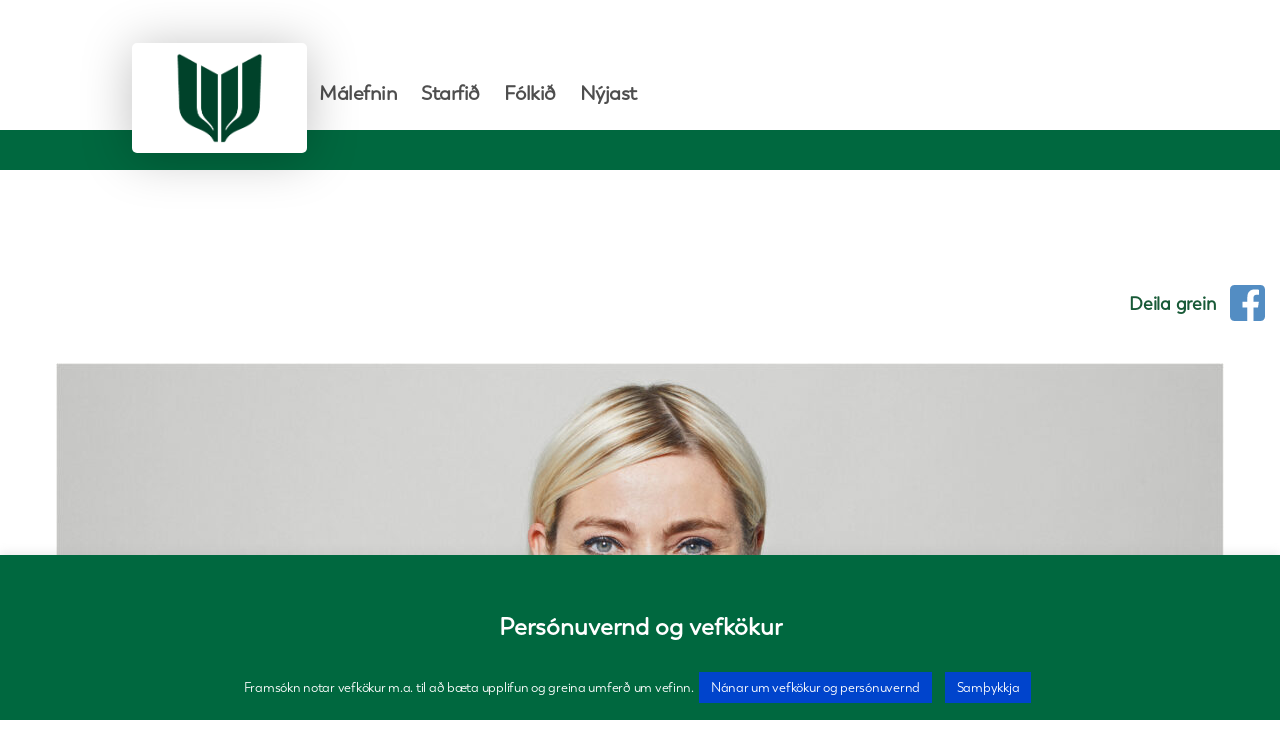

--- FILE ---
content_type: text/html; charset=UTF-8
request_url: https://framsokn.is/nyjast/greinar/bornin-okkar-og-betra-samfelag/
body_size: 27707
content:
        

<!DOCTYPE html>

<html class="no-js" lang="en-US">

<head>

	<meta charset="UTF-8">
	<meta name="viewport" content="width=device-width, initial-scale=1.0">

	<link rel="profile" href="https://gmpg.org/xfn/11">
	<link rel="stylesheet" href="https://stackpath.bootstrapcdn.com/bootstrap/4.4.1/css/bootstrap.min.css" integrity="sha384-Vkoo8x4CGsO3+Hhxv8T/Q5PaXtkKtu6ug5TOeNV6gBiFeWPGFN9MuhOf23Q9Ifjh" crossorigin="anonymous">
	<script src="https://cdnjs.cloudflare.com/ajax/libs/jquery/3.5.1/jquery.min.js"></script>
	<script src="/wp-content/themes/twenty-twenty-child /assets/js/custom.js"></script>

	<title>Börnin okkar og betra samfélag &#8211; Framsokn.is</title>
<meta name='robots' content='max-image-preview:large' />
<link rel='dns-prefetch' href='//stats.wp.com' />
<link rel="alternate" type="application/rss+xml" title="Framsokn.is &raquo; Feed" href="https://framsokn.is/feed/" />
<link rel="alternate" type="application/rss+xml" title="Framsokn.is &raquo; Comments Feed" href="https://framsokn.is/comments/feed/" />
<link rel="alternate" type="text/calendar" title="Framsokn.is &raquo; iCal Feed" href="https://framsokn.is/nyjas-vidburdir/?ical=1" />
<link rel="alternate" title="oEmbed (JSON)" type="application/json+oembed" href="https://framsokn.is/wp-json/oembed/1.0/embed?url=https%3A%2F%2Fframsokn.is%2Fnyjast%2Fgreinar%2Fbornin-okkar-og-betra-samfelag%2F" />
<link rel="alternate" title="oEmbed (XML)" type="text/xml+oembed" href="https://framsokn.is/wp-json/oembed/1.0/embed?url=https%3A%2F%2Fframsokn.is%2Fnyjast%2Fgreinar%2Fbornin-okkar-og-betra-samfelag%2F&#038;format=xml" />
		<!-- This site uses the Google Analytics by MonsterInsights plugin v9.11.1 - Using Analytics tracking - https://www.monsterinsights.com/ -->
		<!-- Note: MonsterInsights is not currently configured on this site. The site owner needs to authenticate with Google Analytics in the MonsterInsights settings panel. -->
					<!-- No tracking code set -->
				<!-- / Google Analytics by MonsterInsights -->
		<style id='wp-img-auto-sizes-contain-inline-css'>
img:is([sizes=auto i],[sizes^="auto," i]){contain-intrinsic-size:3000px 1500px}
/*# sourceURL=wp-img-auto-sizes-contain-inline-css */
</style>
<style id='wp-emoji-styles-inline-css'>

	img.wp-smiley, img.emoji {
		display: inline !important;
		border: none !important;
		box-shadow: none !important;
		height: 1em !important;
		width: 1em !important;
		margin: 0 0.07em !important;
		vertical-align: -0.1em !important;
		background: none !important;
		padding: 0 !important;
	}
/*# sourceURL=wp-emoji-styles-inline-css */
</style>
<link rel='stylesheet' id='wp-block-library-css' href='https://framsokn.is/wp-content/plugins/gutenberg/build/styles/block-library/style.min.css?ver=22.4.1' media='all' />
<style id='classic-theme-styles-inline-css'>
.wp-block-button__link{background-color:#32373c;border-radius:9999px;box-shadow:none;color:#fff;font-size:1.125em;padding:calc(.667em + 2px) calc(1.333em + 2px);text-decoration:none}.wp-block-file__button{background:#32373c;color:#fff}.wp-block-accordion-heading{margin:0}.wp-block-accordion-heading__toggle{background-color:inherit!important;color:inherit!important}.wp-block-accordion-heading__toggle:not(:focus-visible){outline:none}.wp-block-accordion-heading__toggle:focus,.wp-block-accordion-heading__toggle:hover{background-color:inherit!important;border:none;box-shadow:none;color:inherit;padding:var(--wp--preset--spacing--20,1em) 0;text-decoration:none}.wp-block-accordion-heading__toggle:focus-visible{outline:auto;outline-offset:0}
/*# sourceURL=https://framsokn.is/wp-content/plugins/gutenberg/build/styles/block-library/classic.min.css */
</style>
<link rel='stylesheet' id='mediaelement-css' href='https://framsokn.is/wp-includes/js/mediaelement/mediaelementplayer-legacy.min.css?ver=4.2.17' media='all' />
<link rel='stylesheet' id='wp-mediaelement-css' href='https://framsokn.is/wp-includes/js/mediaelement/wp-mediaelement.min.css?ver=818c98451be5732c9ec45f0abb76029d' media='all' />
<style id='jetpack-sharing-buttons-style-inline-css'>
.jetpack-sharing-buttons__services-list{display:flex;flex-direction:row;flex-wrap:wrap;gap:0;list-style-type:none;margin:5px;padding:0}.jetpack-sharing-buttons__services-list.has-small-icon-size{font-size:12px}.jetpack-sharing-buttons__services-list.has-normal-icon-size{font-size:16px}.jetpack-sharing-buttons__services-list.has-large-icon-size{font-size:24px}.jetpack-sharing-buttons__services-list.has-huge-icon-size{font-size:36px}@media print{.jetpack-sharing-buttons__services-list{display:none!important}}.editor-styles-wrapper .wp-block-jetpack-sharing-buttons{gap:0;padding-inline-start:0}ul.jetpack-sharing-buttons__services-list.has-background{padding:1.25em 2.375em}
/*# sourceURL=https://framsokn.is/wp-content/plugins/jetpack/_inc/blocks/sharing-buttons/view.css */
</style>
<link rel='stylesheet' id='contact-form-7-css' href='https://framsokn.is/wp-content/plugins/contact-form-7/includes/css/styles.css?ver=6.1.4' media='all' />
<link rel='stylesheet' id='cookie-law-info-css' href='https://framsokn.is/wp-content/plugins/cookie-law-info/legacy/public/css/cookie-law-info-public.css?ver=3.3.9.1' media='all' />
<link rel='stylesheet' id='cookie-law-info-gdpr-css' href='https://framsokn.is/wp-content/plugins/cookie-law-info/legacy/public/css/cookie-law-info-gdpr.css?ver=3.3.9.1' media='all' />
<style id='global-styles-inline-css'>
:root{--wp--preset--aspect-ratio--square: 1;--wp--preset--aspect-ratio--4-3: 4/3;--wp--preset--aspect-ratio--3-4: 3/4;--wp--preset--aspect-ratio--3-2: 3/2;--wp--preset--aspect-ratio--2-3: 2/3;--wp--preset--aspect-ratio--16-9: 16/9;--wp--preset--aspect-ratio--9-16: 9/16;--wp--preset--color--black: #000000;--wp--preset--color--cyan-bluish-gray: #abb8c3;--wp--preset--color--white: #ffffff;--wp--preset--color--pale-pink: #f78da7;--wp--preset--color--vivid-red: #cf2e2e;--wp--preset--color--luminous-vivid-orange: #ff6900;--wp--preset--color--luminous-vivid-amber: #fcb900;--wp--preset--color--light-green-cyan: #7bdcb5;--wp--preset--color--vivid-green-cyan: #00d084;--wp--preset--color--pale-cyan-blue: #8ed1fc;--wp--preset--color--vivid-cyan-blue: #0693e3;--wp--preset--color--vivid-purple: #9b51e0;--wp--preset--color--accent: #cd2653;--wp--preset--color--primary: #000000;--wp--preset--color--secondary: #6d6d6d;--wp--preset--color--subtle-background: #dcd7ca;--wp--preset--color--background: #f5efe0;--wp--preset--gradient--vivid-cyan-blue-to-vivid-purple: linear-gradient(135deg,rgb(6,147,227) 0%,rgb(155,81,224) 100%);--wp--preset--gradient--light-green-cyan-to-vivid-green-cyan: linear-gradient(135deg,rgb(122,220,180) 0%,rgb(0,208,130) 100%);--wp--preset--gradient--luminous-vivid-amber-to-luminous-vivid-orange: linear-gradient(135deg,rgb(252,185,0) 0%,rgb(255,105,0) 100%);--wp--preset--gradient--luminous-vivid-orange-to-vivid-red: linear-gradient(135deg,rgb(255,105,0) 0%,rgb(207,46,46) 100%);--wp--preset--gradient--very-light-gray-to-cyan-bluish-gray: linear-gradient(135deg,rgb(238,238,238) 0%,rgb(169,184,195) 100%);--wp--preset--gradient--cool-to-warm-spectrum: linear-gradient(135deg,rgb(74,234,220) 0%,rgb(151,120,209) 20%,rgb(207,42,186) 40%,rgb(238,44,130) 60%,rgb(251,105,98) 80%,rgb(254,248,76) 100%);--wp--preset--gradient--blush-light-purple: linear-gradient(135deg,rgb(255,206,236) 0%,rgb(152,150,240) 100%);--wp--preset--gradient--blush-bordeaux: linear-gradient(135deg,rgb(254,205,165) 0%,rgb(254,45,45) 50%,rgb(107,0,62) 100%);--wp--preset--gradient--luminous-dusk: linear-gradient(135deg,rgb(255,203,112) 0%,rgb(199,81,192) 50%,rgb(65,88,208) 100%);--wp--preset--gradient--pale-ocean: linear-gradient(135deg,rgb(255,245,203) 0%,rgb(182,227,212) 50%,rgb(51,167,181) 100%);--wp--preset--gradient--electric-grass: linear-gradient(135deg,rgb(202,248,128) 0%,rgb(113,206,126) 100%);--wp--preset--gradient--midnight: linear-gradient(135deg,rgb(2,3,129) 0%,rgb(40,116,252) 100%);--wp--preset--font-size--small: 18px;--wp--preset--font-size--medium: 20px;--wp--preset--font-size--large: 26.25px;--wp--preset--font-size--x-large: 42px;--wp--preset--font-size--normal: 21px;--wp--preset--font-size--larger: 32px;--wp--preset--spacing--20: 0.44rem;--wp--preset--spacing--30: 0.67rem;--wp--preset--spacing--40: 1rem;--wp--preset--spacing--50: 1.5rem;--wp--preset--spacing--60: 2.25rem;--wp--preset--spacing--70: 3.38rem;--wp--preset--spacing--80: 5.06rem;--wp--preset--shadow--natural: 6px 6px 9px rgba(0, 0, 0, 0.2);--wp--preset--shadow--deep: 12px 12px 50px rgba(0, 0, 0, 0.4);--wp--preset--shadow--sharp: 6px 6px 0px rgba(0, 0, 0, 0.2);--wp--preset--shadow--outlined: 6px 6px 0px -3px rgb(255, 255, 255), 6px 6px rgb(0, 0, 0);--wp--preset--shadow--crisp: 6px 6px 0px rgb(0, 0, 0);}:where(body) { margin: 0; }:where(.is-layout-flex){gap: 0.5em;}:where(.is-layout-grid){gap: 0.5em;}body .is-layout-flex{display: flex;}.is-layout-flex{flex-wrap: wrap;align-items: center;}.is-layout-flex > :is(*, div){margin: 0;}body .is-layout-grid{display: grid;}.is-layout-grid > :is(*, div){margin: 0;}body{padding-top: 0px;padding-right: 0px;padding-bottom: 0px;padding-left: 0px;}a:where(:not(.wp-element-button)){text-decoration: underline;}:root :where(.wp-element-button, .wp-block-button__link){background-color: #32373c;border-width: 0;color: #fff;font-family: inherit;font-size: inherit;font-style: inherit;font-weight: inherit;letter-spacing: inherit;line-height: inherit;padding-top: calc(0.667em + 2px);padding-right: calc(1.333em + 2px);padding-bottom: calc(0.667em + 2px);padding-left: calc(1.333em + 2px);text-decoration: none;text-transform: inherit;}.has-black-color{color: var(--wp--preset--color--black) !important;}.has-cyan-bluish-gray-color{color: var(--wp--preset--color--cyan-bluish-gray) !important;}.has-white-color{color: var(--wp--preset--color--white) !important;}.has-pale-pink-color{color: var(--wp--preset--color--pale-pink) !important;}.has-vivid-red-color{color: var(--wp--preset--color--vivid-red) !important;}.has-luminous-vivid-orange-color{color: var(--wp--preset--color--luminous-vivid-orange) !important;}.has-luminous-vivid-amber-color{color: var(--wp--preset--color--luminous-vivid-amber) !important;}.has-light-green-cyan-color{color: var(--wp--preset--color--light-green-cyan) !important;}.has-vivid-green-cyan-color{color: var(--wp--preset--color--vivid-green-cyan) !important;}.has-pale-cyan-blue-color{color: var(--wp--preset--color--pale-cyan-blue) !important;}.has-vivid-cyan-blue-color{color: var(--wp--preset--color--vivid-cyan-blue) !important;}.has-vivid-purple-color{color: var(--wp--preset--color--vivid-purple) !important;}.has-accent-color{color: var(--wp--preset--color--accent) !important;}.has-primary-color{color: var(--wp--preset--color--primary) !important;}.has-secondary-color{color: var(--wp--preset--color--secondary) !important;}.has-subtle-background-color{color: var(--wp--preset--color--subtle-background) !important;}.has-background-color{color: var(--wp--preset--color--background) !important;}.has-black-background-color{background-color: var(--wp--preset--color--black) !important;}.has-cyan-bluish-gray-background-color{background-color: var(--wp--preset--color--cyan-bluish-gray) !important;}.has-white-background-color{background-color: var(--wp--preset--color--white) !important;}.has-pale-pink-background-color{background-color: var(--wp--preset--color--pale-pink) !important;}.has-vivid-red-background-color{background-color: var(--wp--preset--color--vivid-red) !important;}.has-luminous-vivid-orange-background-color{background-color: var(--wp--preset--color--luminous-vivid-orange) !important;}.has-luminous-vivid-amber-background-color{background-color: var(--wp--preset--color--luminous-vivid-amber) !important;}.has-light-green-cyan-background-color{background-color: var(--wp--preset--color--light-green-cyan) !important;}.has-vivid-green-cyan-background-color{background-color: var(--wp--preset--color--vivid-green-cyan) !important;}.has-pale-cyan-blue-background-color{background-color: var(--wp--preset--color--pale-cyan-blue) !important;}.has-vivid-cyan-blue-background-color{background-color: var(--wp--preset--color--vivid-cyan-blue) !important;}.has-vivid-purple-background-color{background-color: var(--wp--preset--color--vivid-purple) !important;}.has-accent-background-color{background-color: var(--wp--preset--color--accent) !important;}.has-primary-background-color{background-color: var(--wp--preset--color--primary) !important;}.has-secondary-background-color{background-color: var(--wp--preset--color--secondary) !important;}.has-subtle-background-background-color{background-color: var(--wp--preset--color--subtle-background) !important;}.has-background-background-color{background-color: var(--wp--preset--color--background) !important;}.has-black-border-color{border-color: var(--wp--preset--color--black) !important;}.has-cyan-bluish-gray-border-color{border-color: var(--wp--preset--color--cyan-bluish-gray) !important;}.has-white-border-color{border-color: var(--wp--preset--color--white) !important;}.has-pale-pink-border-color{border-color: var(--wp--preset--color--pale-pink) !important;}.has-vivid-red-border-color{border-color: var(--wp--preset--color--vivid-red) !important;}.has-luminous-vivid-orange-border-color{border-color: var(--wp--preset--color--luminous-vivid-orange) !important;}.has-luminous-vivid-amber-border-color{border-color: var(--wp--preset--color--luminous-vivid-amber) !important;}.has-light-green-cyan-border-color{border-color: var(--wp--preset--color--light-green-cyan) !important;}.has-vivid-green-cyan-border-color{border-color: var(--wp--preset--color--vivid-green-cyan) !important;}.has-pale-cyan-blue-border-color{border-color: var(--wp--preset--color--pale-cyan-blue) !important;}.has-vivid-cyan-blue-border-color{border-color: var(--wp--preset--color--vivid-cyan-blue) !important;}.has-vivid-purple-border-color{border-color: var(--wp--preset--color--vivid-purple) !important;}.has-accent-border-color{border-color: var(--wp--preset--color--accent) !important;}.has-primary-border-color{border-color: var(--wp--preset--color--primary) !important;}.has-secondary-border-color{border-color: var(--wp--preset--color--secondary) !important;}.has-subtle-background-border-color{border-color: var(--wp--preset--color--subtle-background) !important;}.has-background-border-color{border-color: var(--wp--preset--color--background) !important;}.has-vivid-cyan-blue-to-vivid-purple-gradient-background{background: var(--wp--preset--gradient--vivid-cyan-blue-to-vivid-purple) !important;}.has-light-green-cyan-to-vivid-green-cyan-gradient-background{background: var(--wp--preset--gradient--light-green-cyan-to-vivid-green-cyan) !important;}.has-luminous-vivid-amber-to-luminous-vivid-orange-gradient-background{background: var(--wp--preset--gradient--luminous-vivid-amber-to-luminous-vivid-orange) !important;}.has-luminous-vivid-orange-to-vivid-red-gradient-background{background: var(--wp--preset--gradient--luminous-vivid-orange-to-vivid-red) !important;}.has-very-light-gray-to-cyan-bluish-gray-gradient-background{background: var(--wp--preset--gradient--very-light-gray-to-cyan-bluish-gray) !important;}.has-cool-to-warm-spectrum-gradient-background{background: var(--wp--preset--gradient--cool-to-warm-spectrum) !important;}.has-blush-light-purple-gradient-background{background: var(--wp--preset--gradient--blush-light-purple) !important;}.has-blush-bordeaux-gradient-background{background: var(--wp--preset--gradient--blush-bordeaux) !important;}.has-luminous-dusk-gradient-background{background: var(--wp--preset--gradient--luminous-dusk) !important;}.has-pale-ocean-gradient-background{background: var(--wp--preset--gradient--pale-ocean) !important;}.has-electric-grass-gradient-background{background: var(--wp--preset--gradient--electric-grass) !important;}.has-midnight-gradient-background{background: var(--wp--preset--gradient--midnight) !important;}.has-small-font-size{font-size: var(--wp--preset--font-size--small) !important;}.has-medium-font-size{font-size: var(--wp--preset--font-size--medium) !important;}.has-large-font-size{font-size: var(--wp--preset--font-size--large) !important;}.has-x-large-font-size{font-size: var(--wp--preset--font-size--x-large) !important;}.has-normal-font-size{font-size: var(--wp--preset--font-size--normal) !important;}.has-larger-font-size{font-size: var(--wp--preset--font-size--larger) !important;}
:where(.wp-block-columns.is-layout-flex){gap: 2em;}:where(.wp-block-columns.is-layout-grid){gap: 2em;}
:root :where(.wp-block-pullquote){font-size: 1.5em;line-height: 1.6;}
:where(.wp-block-post-template.is-layout-flex){gap: 1.25em;}:where(.wp-block-post-template.is-layout-grid){gap: 1.25em;}
:where(.wp-block-term-template.is-layout-flex){gap: 1.25em;}:where(.wp-block-term-template.is-layout-grid){gap: 1.25em;}
/*# sourceURL=global-styles-inline-css */
</style>
<link rel='stylesheet' id='printomatic-css-css' href='https://framsokn.is/wp-content/plugins/print-o-matic/css/style.css?ver=2.0' media='all' />
<link rel='stylesheet' id='SFSImainCss-css' href='https://framsokn.is/wp-content/plugins/ultimate-social-media-icons/css/sfsi-style.css?ver=2.9.6' media='all' />
<link rel='stylesheet' id='tribe-events-v2-single-skeleton-css' href='https://framsokn.is/wp-content/plugins/the-events-calendar/build/css/tribe-events-single-skeleton.css?ver=6.15.14' media='all' />
<link rel='stylesheet' id='tribe-events-v2-single-skeleton-full-css' href='https://framsokn.is/wp-content/plugins/the-events-calendar/build/css/tribe-events-single-full.css?ver=6.15.14' media='all' />
<link rel='stylesheet' id='tec-events-elementor-widgets-base-styles-css' href='https://framsokn.is/wp-content/plugins/the-events-calendar/build/css/integrations/plugins/elementor/widgets/widget-base.css?ver=6.15.14' media='all' />
<link rel='stylesheet' id='if-menu-site-css-css' href='https://framsokn.is/wp-content/plugins/if-menu/assets/if-menu-site.css?ver=818c98451be5732c9ec45f0abb76029d' media='all' />
<link rel='stylesheet' id='twentytwenty-style-css' href='https://framsokn.is/wp-content/themes/twenty-twenty-child%20/style.css?ver=1.0.0' media='all' />
<style id='twentytwenty-style-inline-css'>
.color-accent,.color-accent-hover:hover,.color-accent-hover:focus,:root .has-accent-color,.has-drop-cap:not(:focus):first-letter,.wp-block-button.is-style-outline,a { color: #cd2653; }blockquote,.border-color-accent,.border-color-accent-hover:hover,.border-color-accent-hover:focus { border-color: #cd2653; }button,.button,.faux-button,.wp-block-button__link,.wp-block-file .wp-block-file__button,input[type="button"],input[type="reset"],input[type="submit"],.bg-accent,.bg-accent-hover:hover,.bg-accent-hover:focus,:root .has-accent-background-color,.comment-reply-link { background-color: #cd2653; }.fill-children-accent,.fill-children-accent * { fill: #cd2653; }body,.entry-title a,:root .has-primary-color { color: #000000; }:root .has-primary-background-color { background-color: #000000; }cite,figcaption,.wp-caption-text,.post-meta,.entry-content .wp-block-archives li,.entry-content .wp-block-categories li,.entry-content .wp-block-latest-posts li,.wp-block-latest-comments__comment-date,.wp-block-latest-posts__post-date,.wp-block-embed figcaption,.wp-block-image figcaption,.wp-block-pullquote cite,.comment-metadata,.comment-respond .comment-notes,.comment-respond .logged-in-as,.pagination .dots,.entry-content hr:not(.has-background),hr.styled-separator,:root .has-secondary-color { color: #6d6d6d; }:root .has-secondary-background-color { background-color: #6d6d6d; }pre,fieldset,input,textarea,table,table *,hr { border-color: #dcd7ca; }caption,code,code,kbd,samp,.wp-block-table.is-style-stripes tbody tr:nth-child(odd),:root .has-subtle-background-background-color { background-color: #dcd7ca; }.wp-block-table.is-style-stripes { border-bottom-color: #dcd7ca; }.wp-block-latest-posts.is-grid li { border-top-color: #dcd7ca; }:root .has-subtle-background-color { color: #dcd7ca; }body:not(.overlay-header) .primary-menu > li > a,body:not(.overlay-header) .primary-menu > li > .icon,.modal-menu a,.footer-menu a, .footer-widgets a:where(:not(.wp-block-button__link)),#site-footer .wp-block-button.is-style-outline,.wp-block-pullquote:before,.singular:not(.overlay-header) .entry-header a,.archive-header a,.header-footer-group .color-accent,.header-footer-group .color-accent-hover:hover { color: #cd2653; }.social-icons a,#site-footer button:not(.toggle),#site-footer .button,#site-footer .faux-button,#site-footer .wp-block-button__link,#site-footer .wp-block-file__button,#site-footer input[type="button"],#site-footer input[type="reset"],#site-footer input[type="submit"] { background-color: #cd2653; }.header-footer-group,body:not(.overlay-header) #site-header .toggle,.menu-modal .toggle { color: #000000; }body:not(.overlay-header) .primary-menu ul { background-color: #000000; }body:not(.overlay-header) .primary-menu > li > ul:after { border-bottom-color: #000000; }body:not(.overlay-header) .primary-menu ul ul:after { border-left-color: #000000; }.site-description,body:not(.overlay-header) .toggle-inner .toggle-text,.widget .post-date,.widget .rss-date,.widget_archive li,.widget_categories li,.widget cite,.widget_pages li,.widget_meta li,.widget_nav_menu li,.powered-by-wordpress,.footer-credits .privacy-policy,.to-the-top,.singular .entry-header .post-meta,.singular:not(.overlay-header) .entry-header .post-meta a { color: #6d6d6d; }.header-footer-group pre,.header-footer-group fieldset,.header-footer-group input,.header-footer-group textarea,.header-footer-group table,.header-footer-group table *,.footer-nav-widgets-wrapper,#site-footer,.menu-modal nav *,.footer-widgets-outer-wrapper,.footer-top { border-color: #dcd7ca; }.header-footer-group table caption,body:not(.overlay-header) .header-inner .toggle-wrapper::before { background-color: #dcd7ca; }
/*# sourceURL=twentytwenty-style-inline-css */
</style>
<link rel='stylesheet' id='twentytwenty-fonts-css' href='https://framsokn.is/wp-content/themes/twentytwenty/assets/css/font-inter.css?ver=1.0.0' media='all' />
<link rel='stylesheet' id='twentytwenty-print-style-css' href='https://framsokn.is/wp-content/themes/twentytwenty/print.css?ver=1.0.0' media='print' />
<link rel='stylesheet' id='twentytwenty-jetpack-css' href='https://framsokn.is/wp-content/plugins/jetpack/modules/theme-tools/compat/twentytwenty.css?ver=15.4' media='all' />
<link rel='stylesheet' id='dashicons-css' href='https://framsokn.is/wp-includes/css/dashicons.min.css?ver=818c98451be5732c9ec45f0abb76029d' media='all' />
<link rel='stylesheet' id='twenty-twenty-child-css' href='https://framsokn.is/wp-content/themes/twenty-twenty-child%20/style.css?ver=818c98451be5732c9ec45f0abb76029d' media='all' />
<link rel='stylesheet' id='elementor-frontend-css' href='https://framsokn.is/wp-content/plugins/elementor/assets/css/frontend.min.css?ver=3.34.2' media='all' />
<link rel='stylesheet' id='eael-general-css' href='https://framsokn.is/wp-content/plugins/essential-addons-for-elementor-lite/assets/front-end/css/view/general.min.css?ver=6.5.8' media='all' />
<link rel='stylesheet' id='parent-style-css' href='https://framsokn.is/wp-content/themes/twenty-twenty-child%20/assets/css/index.css?v=1.32&#038;ver=818c98451be5732c9ec45f0abb76029d' media='all' />
<script src="https://framsokn.is/wp-includes/js/jquery/jquery.min.js?ver=3.7.1" id="jquery-core-js"></script>
<script src="https://framsokn.is/wp-includes/js/jquery/jquery-migrate.min.js?ver=3.4.1" id="jquery-migrate-js"></script>
<script id="cookie-law-info-js-extra">
var Cli_Data = {"nn_cookie_ids":[],"cookielist":[],"non_necessary_cookies":[],"ccpaEnabled":"","ccpaRegionBased":"","ccpaBarEnabled":"","strictlyEnabled":["necessary","obligatoire"],"ccpaType":"gdpr","js_blocking":"","custom_integration":"","triggerDomRefresh":"","secure_cookies":""};
var cli_cookiebar_settings = {"animate_speed_hide":"500","animate_speed_show":"500","background":"#00683f","border":"#b1a6a6c2","border_on":"","button_1_button_colour":"#0044cc","button_1_button_hover":"#0036a3","button_1_link_colour":"#fff","button_1_as_button":"1","button_1_new_win":"","button_2_button_colour":"#0044cc","button_2_button_hover":"#0036a3","button_2_link_colour":"#ffffff","button_2_as_button":"1","button_2_hidebar":"1","button_3_button_colour":"#000","button_3_button_hover":"#000000","button_3_link_colour":"#fff","button_3_as_button":"1","button_3_new_win":"","button_4_button_colour":"#000","button_4_button_hover":"#000000","button_4_link_colour":"#62a329","button_4_as_button":"","button_7_button_colour":"#61a229","button_7_button_hover":"#4e8221","button_7_link_colour":"#fff","button_7_as_button":"1","button_7_new_win":"","font_family":"inherit","header_fix":"","notify_animate_hide":"1","notify_animate_show":"","notify_div_id":"#cookie-law-info-bar","notify_position_horizontal":"right","notify_position_vertical":"bottom","scroll_close":"","scroll_close_reload":"","accept_close_reload":"","reject_close_reload":"","showagain_tab":"1","showagain_background":"#fff","showagain_border":"#000","showagain_div_id":"#cookie-law-info-again","showagain_x_position":"100px","text":"#ffffff","show_once_yn":"","show_once":"10000","logging_on":"","as_popup":"","popup_overlay":"1","bar_heading_text":"Pers\u00f3nuvernd og vefk\u00f6kur","cookie_bar_as":"banner","popup_showagain_position":"bottom-right","widget_position":"left"};
var log_object = {"ajax_url":"https://framsokn.is/wp-admin/admin-ajax.php"};
//# sourceURL=cookie-law-info-js-extra
</script>
<script src="https://framsokn.is/wp-content/plugins/cookie-law-info/legacy/public/js/cookie-law-info-public.js?ver=3.3.9.1" id="cookie-law-info-js"></script>
<link rel="https://api.w.org/" href="https://framsokn.is/wp-json/" /><link rel="alternate" title="JSON" type="application/json" href="https://framsokn.is/wp-json/wp/v2/posts/26823" /><link rel="EditURI" type="application/rsd+xml" title="RSD" href="https://framsokn.is/xmlrpc.php?rsd" />

<link rel="canonical" href="https://framsokn.is/nyjast/greinar/bornin-okkar-og-betra-samfelag/" />
<link rel='shortlink' href='https://framsokn.is/?p=26823' />
<style id="essential-blocks-global-styles">
            :root {
                --eb-global-primary-color: #101828;
--eb-global-secondary-color: #475467;
--eb-global-tertiary-color: #98A2B3;
--eb-global-text-color: #475467;
--eb-global-heading-color: #1D2939;
--eb-global-link-color: #444CE7;
--eb-global-background-color: #F9FAFB;
--eb-global-button-text-color: #FFFFFF;
--eb-global-button-background-color: #101828;
--eb-gradient-primary-color: linear-gradient(90deg, hsla(259, 84%, 78%, 1) 0%, hsla(206, 67%, 75%, 1) 100%);
--eb-gradient-secondary-color: linear-gradient(90deg, hsla(18, 76%, 85%, 1) 0%, hsla(203, 69%, 84%, 1) 100%);
--eb-gradient-tertiary-color: linear-gradient(90deg, hsla(248, 21%, 15%, 1) 0%, hsla(250, 14%, 61%, 1) 100%);
--eb-gradient-background-color: linear-gradient(90deg, rgb(250, 250, 250) 0%, rgb(233, 233, 233) 49%, rgb(244, 243, 243) 100%);

                --eb-tablet-breakpoint: 1024px;
--eb-mobile-breakpoint: 767px;

            }
            
            
        </style><meta name="follow.[base64]" content="REGGwuqJJENMrszyHTXR"/><meta property="og:image:secure_url" content="https://framsokn.is/wp-content/uploads/2020/07/Framsokn-2020_Portrait_10e-liljadogg-scaled.jpg" data-id="sfsi"><meta property="twitter:card" content="summary_large_image" data-id="sfsi"><meta property="twitter:image" content="https://framsokn.is/wp-content/uploads/2020/07/Framsokn-2020_Portrait_10e-liljadogg-scaled.jpg" data-id="sfsi"><meta property="og:image:type" content="image/jpeg" data-id="sfsi" /><meta property="og:image:width" content="2560" data-id="sfsi" /><meta property="og:image:height" content="1671" data-id="sfsi" /><meta property="og:url" content="https://framsokn.is/nyjast/greinar/bornin-okkar-og-betra-samfelag/" data-id="sfsi" /><meta property="og:description" content="
Ekk­ert í heim­in­um er mik­il­væg­ara en börn­in okk­ar – vellíðan þeirra, ham­ingja og framtíðar­tæki­færi. Það er skylda stjórn­valda að gera allt hvað þau geta svo öll börn vaxi og dafni. Finni sig í skóla og tóm­stund­a­starfi, njóti jafnra tæki­færa óháð bak­grunni og fé­lags­leg­um aðstæðum. Við vilj­um að öll börn fái örvun við hæfi, hvatn­ingu og mennt­un sem legg­ur grunn­inn að framtíð þeirra. Stuðning í erfiðum aðstæðum og hjálp hvenær sem þau þurfa á henni að halda.



Það er leiðarljós Fram­sókn­ar­flokks­ins eins og verk­in sýna, bæði fyrr og síðar. Á þessu kjör­tíma­bili höf­um við breytt fé­lags­kerf­inu og lagað að hags­mun­um barna. Við höf­um eflt og ein­faldað þjón­ustu við börn og fjöl­skyld­ur þeirra, lengt fæðing­ar­or­lof, ráðist í kerf­is­breyt­ing­ar í skóla­kerf­inu, stutt sér­stak­lega við fá­tæk börn og ráðist í mik­il­væg verk­efni til að styrkja stöðu barna af er­lend­um upp­runa. Ný­samþykkt mennta­stefna tek­ur fyrst og fremst mið af þörf­um barna og vinna er haf­in við breyt­ing­ar á sam­ræmdu náms­mati, þar sem hags­mun­ir stofn­ana munu víkja fyr­ir hags­mun­um barna. Í Covid var gríðarleg áhersla lögð á að halda skól­un­um opn­um, til að tryggja mennt­un barna og lág­marka áhrif heims­far­ald­urs á líf þeirra. Það tókst og sam­an­b­urður við önn­ur lönd sýn­ir glögg­lega að ár­ang­ur­inn er merki­leg­ur, því víða voru skól­ar lokaðir með ófyr­ir­séðum lang­tíma­áhrif­um á börn. Við höf­um sagt lestr­ar­vanda barna stríð á hend­ur og gripið til aðgerða til að efla lesskiln­ing. Útgáfa nýrra barna- og ung­linga­bóka hef­ur stór­auk­ist vegna póli­tískr­ar stefnu um stuðning við ís­lenska bóka­út­gáfu.



Það eru ekki nýj­ar frétt­ir að Fram­sókn­ar­flokkn­um sé um­hugað um börn og fjöl­skyld­ur lands­ins. Fram­sókn­ar­flokk­ur­inn inn­leiddi á sín­um tíma feðra­or­lof, rétt­ar­bót sem þótti frum­leg í fyrstu en öll­um þykir sjálf­sögð í dag. Ávinn­ing­ur barna og for­eldra af breyt­ing­unni er ómæld­ur og fjöl­skyldu­tengsl­in sterk­ari.



En við vilj­um gera enn bet­ur, fyr­ir börn úr öll­um átt­um. Búa svo um hnút­ana að öll börn fái jöfn tæki­færi og þjón­ustu við hæfi, til dæm­is sál­fræðiþjón­ustu sem nú er bæði af skorn­um skammti og kostnaðar­söm fyr­ir for­eldra. Slík þjón­usta á að vera eins og önn­ur heil­brigðisþjón­usta; aðgengi­leg fyr­ir alla enda brýnt að leysa úr vanda á fyrstu stig­um hans, en ekki bíða eft­ir því að barnið vaxi og vand­inn með.



Full­orðið fólk, bæði í fjöl­skyld­um og flokk­um, á að kenna börn­um á lífið. Vekja for­vitni þeirra og áhuga á heim­in­um, sjálf­um sér og öðrum. Hjálpa þeim að finna sína styrk­leika, tjá sig, leika sér og læra. Í því verk­efni ætl­ar Fram­sókn­ar­flokk­ur­inn ekki að láta sitt eft­ir liggja og við vilj­um að Ísland verði barn­vænsta sam­fé­lag í heimi. Taktu þátt í því með okk­ur.



Lilja Dögg Alfreðsdóttir, mennta- og menn­ing­ar­málaráðherra.



Greinin birtist fyrst í Morgunblaðinu 31. maí 2021.
" data-id="sfsi" /><meta property="og:title" content="Börnin okkar og betra samfélag" data-id="sfsi" /><meta name="tec-api-version" content="v1"><meta name="tec-api-origin" content="https://framsokn.is"><link rel="alternate" href="https://framsokn.is/wp-json/tribe/events/v1/" />	<style>img#wpstats{display:none}</style>
		<script>
document.documentElement.className = document.documentElement.className.replace( 'no-js', 'js' );
//# sourceURL=twentytwenty_no_js_class
</script>
<meta name="generator" content="Elementor 3.34.2; features: additional_custom_breakpoints; settings: css_print_method-internal, google_font-enabled, font_display-auto">
			<style>
				.e-con.e-parent:nth-of-type(n+4):not(.e-lazyloaded):not(.e-no-lazyload),
				.e-con.e-parent:nth-of-type(n+4):not(.e-lazyloaded):not(.e-no-lazyload) * {
					background-image: none !important;
				}
				@media screen and (max-height: 1024px) {
					.e-con.e-parent:nth-of-type(n+3):not(.e-lazyloaded):not(.e-no-lazyload),
					.e-con.e-parent:nth-of-type(n+3):not(.e-lazyloaded):not(.e-no-lazyload) * {
						background-image: none !important;
					}
				}
				@media screen and (max-height: 640px) {
					.e-con.e-parent:nth-of-type(n+2):not(.e-lazyloaded):not(.e-no-lazyload),
					.e-con.e-parent:nth-of-type(n+2):not(.e-lazyloaded):not(.e-no-lazyload) * {
						background-image: none !important;
					}
				}
			</style>
			<script>
document.addEventListener("DOMContentLoaded", function () {
  const currentPath = window.location.pathname;
  const submenu = document.querySelector(".submenu-outer .secondary-menu");
  if (!submenu) return;

  const items = submenu.querySelectorAll(".menu-item-has-children");

  let activeItem = null;

  items.forEach((item) => {
    const link = item.querySelector("a");
    if (!link) return;
    const hrefPath = new URL(link.href).pathname;

    // Updated logic: check if current page is inside the section, or matches it exactly
    if (currentPath.startsWith(hrefPath)) {
      item.style.display = "list-item";
      activeItem = item;
    } else {
      item.style.display = "none";
    }
  });

  // Hide the top-level link itself in the submenu
  if (activeItem) {
    const topLink = activeItem.querySelector("a");
    if (topLink) topLink.style.display = "none";
  }
});
</script><link rel="icon" href="https://framsokn.is/wp-content/uploads/2021/08/cropped-Framsokn-new-01-1-32x32.png" sizes="32x32" />
<link rel="icon" href="https://framsokn.is/wp-content/uploads/2021/08/cropped-Framsokn-new-01-1-192x192.png" sizes="192x192" />
<link rel="apple-touch-icon" href="https://framsokn.is/wp-content/uploads/2021/08/cropped-Framsokn-new-01-1-180x180.png" />
<meta name="msapplication-TileImage" content="https://framsokn.is/wp-content/uploads/2021/08/cropped-Framsokn-new-01-1-270x270.png" />
		<style id="wp-custom-css">
			.phonekj {
    padding: 100px 0 100px 0!important;
}
/* Hide all top-level submenu blocks inside the duplicate menu */
.submenu-outer .secondary-menu > .menu-item {
    display: none !important;
}

/* Show the active top-level section and its children */
.submenu-outer .secondary-menu > .current-menu-item,
.submenu-outer .secondary-menu > .current-menu-item > .sub-menu > .menu-item {
    display: list-item !important;
}

/* Hide the main link (like Málefnin or Starfið) in the submenu block */
.submenu-outer .secondary-menu > .current-menu-item > a {
    display: none !important;
}

		</style>
		
</head>

<body class="wp-singular post-template-default single single-post postid-26823 single-format-standard wp-custom-logo wp-embed-responsive wp-theme-twentytwenty wp-child-theme-twenty-twenty-child sfsi_actvite_theme_flat tribe-no-js singular enable-search-modal has-post-thumbnail has-single-pagination showing-comments hide-avatars footer-top-visible elementor-default elementor-kit-85">

	<a class="skip-link screen-reader-text" href="#site-content">Skip to the content</a>
	<header id="site-header" class="header-footer-group" role="banner">

		<div class="header-inner section-inner row">

			<div class="header-titles-wrapper col-md-7">

				
					<button class="toggle search-toggle mobile-search-toggle" data-toggle-target=".search-modal" data-toggle-body-class="showing-search-modal" data-set-focus=".search-modal .search-field" aria-expanded="false">
						<span class="toggle-inner">
							<span class="toggle-icon">
								<svg class="svg-icon" aria-hidden="true" role="img" focusable="false" xmlns="http://www.w3.org/2000/svg" width="23" height="23" viewBox="0 0 23 23"><path d="M38.710696,48.0601792 L43,52.3494831 L41.3494831,54 L37.0601792,49.710696 C35.2632422,51.1481185 32.9839107,52.0076499 30.5038249,52.0076499 C24.7027226,52.0076499 20,47.3049272 20,41.5038249 C20,35.7027226 24.7027226,31 30.5038249,31 C36.3049272,31 41.0076499,35.7027226 41.0076499,41.5038249 C41.0076499,43.9839107 40.1481185,46.2632422 38.710696,48.0601792 Z M36.3875844,47.1716785 C37.8030221,45.7026647 38.6734666,43.7048964 38.6734666,41.5038249 C38.6734666,36.9918565 35.0157934,33.3341833 30.5038249,33.3341833 C25.9918565,33.3341833 22.3341833,36.9918565 22.3341833,41.5038249 C22.3341833,46.0157934 25.9918565,49.6734666 30.5038249,49.6734666 C32.7048964,49.6734666 34.7026647,48.8030221 36.1716785,47.3875844 C36.2023931,47.347638 36.2360451,47.3092237 36.2726343,47.2726343 C36.3092237,47.2360451 36.347638,47.2023931 36.3875844,47.1716785 Z" transform="translate(-20 -31)" /></svg>							</span>
							<span class="toggle-text">Search</span>
						</span>
					</button><!-- .search-toggle -->

				
				<div class="header-titles">

					<div class="site-logo faux-heading"><a href="https://framsokn.is/" class="custom-logo-link" rel="home"><img width="135" height="102" style="height: 102px;" src="https://framsokn.is/wp-content/uploads/2021/08/cropped-Framsokn-new-01-01.png" class="custom-logo" alt="Framsokn.is" decoding="async" /></a><span class="screen-reader-text">Framsokn.is</span></div>
				</div><!-- .header-titles -->


				<div class="header-navigation-wrapper">

					
						<nav class="primary-menu-wrapper" aria-label="Horizontal" role="navigation">

							<ul class="primary-menu reset-list-style">

								<li id="menu-item-57" class="menu-item menu-item-type-post_type menu-item-object-page menu-item-has-children menu-item-57"><a href="https://framsokn.is/malefnin/">Málefnin</a><span class="icon"></span>
<ul class="sub-menu">
	<li id="menu-item-2359" class="menu-item menu-item-type-post_type menu-item-object-page menu-item-2359"><a href="https://framsokn.is/malefnin/starfid-grundvallarstefnuskra/">Grundvallarstefnuskrá</a></li>
	<li id="menu-item-2339" class="menu-item menu-item-type-post_type menu-item-object-page menu-item-2339"><a href="https://framsokn.is/malefnin/mennta-barnamal/">Mennta- og barnamál</a></li>
	<li id="menu-item-2341" class="menu-item menu-item-type-post_type menu-item-object-page menu-item-2341"><a href="https://framsokn.is/malefnin/efnahagur-rikisfjarmal-vidskipti-menning/">Efnahagur og ríkisfjármál, viðskipti og menning</a></li>
	<li id="menu-item-2343" class="menu-item menu-item-type-post_type menu-item-object-page menu-item-2343"><a href="https://framsokn.is/malefnin/atvinnumal/">Atvinnumál</a></li>
	<li id="menu-item-2344" class="menu-item menu-item-type-post_type menu-item-object-page menu-item-2344"><a href="https://framsokn.is/malefnin/stjornskipun-og-althjodamal/">Stjórnskipan, mannréttindi og alþjóðamál</a></li>
	<li id="menu-item-2345" class="menu-item menu-item-type-post_type menu-item-object-page menu-item-2345"><a href="https://framsokn.is/malefnin/heilbrigdi-malefni-eldra-folks/">Heilbrigði og málefni eldra fólks</a></li>
	<li id="menu-item-2395" class="menu-item menu-item-type-post_type menu-item-object-page menu-item-2395"><a href="https://framsokn.is/malefnin/innvidir/">Innviðir</a></li>
	<li id="menu-item-2347" class="menu-item menu-item-type-post_type menu-item-object-page menu-item-2347"><a href="https://framsokn.is/malefnin/umhverfis-orku-loftslagsmal/">Orku- og loftslagsmál</a></li>
</ul>
</li>
<li id="menu-item-2358" class="menu-item menu-item-type-post_type menu-item-object-page menu-item-has-children menu-item-2358"><a href="https://framsokn.is/starfid/">Starfið</a><span class="icon"></span>
<ul class="sub-menu">
	<li id="menu-item-23644" class="menu-item menu-item-type-post_type menu-item-object-page menu-item-23644"><a href="https://framsokn.is/starfid/grundvallarstefnuskra/">Siðareglur</a></li>
	<li id="menu-item-23645" class="menu-item menu-item-type-post_type menu-item-object-page menu-item-23645"><a href="https://framsokn.is/starfid/log-framsoknarflokksins/">Lög flokksins</a></li>
	<li id="menu-item-23652" class="menu-item menu-item-type-post_type menu-item-object-page menu-item-23652"><a href="https://framsokn.is/starfid/jafnrettisaaetlun-framsoknar/">Jafnréttisáætlun</a></li>
	<li id="menu-item-23558" class="menu-item menu-item-type-post_type menu-item-object-page menu-item-23558"><a href="https://framsokn.is/starfid/formenn-felaga/">Formenn félaga</a></li>
	<li id="menu-item-23656" class="menu-item menu-item-type-post_type menu-item-object-page menu-item-23656"><a href="https://framsokn.is/starfid/frambodsreglur/">Framboðsreglur</a></li>
	<li id="menu-item-23660" class="menu-item menu-item-type-post_type menu-item-object-page menu-item-23660"><a href="https://framsokn.is/starfid/flokksthing/">Flokksþing</a></li>
	<li id="menu-item-23665" class="menu-item menu-item-type-post_type menu-item-object-page menu-item-23665"><a href="https://framsokn.is/starfid/midstjorn/">Miðstjórn</a></li>
	<li id="menu-item-23677" class="menu-item menu-item-type-post_type menu-item-object-page menu-item-23677"><a href="https://framsokn.is/starfid/framkvaemdastjorn/">Framkvæmdastjórn</a></li>
	<li id="menu-item-23681" class="menu-item menu-item-type-post_type menu-item-object-page menu-item-23681"><a href="https://framsokn.is/starfid/landsstjorn/">Landsstjórn</a></li>
	<li id="menu-item-23741" class="menu-item menu-item-type-post_type menu-item-object-page menu-item-23741"><a href="https://framsokn.is/starfid/phingflokkurinn/">Þingflokkurinn</a></li>
	<li id="menu-item-23749" class="menu-item menu-item-type-post_type menu-item-object-page menu-item-23749"><a href="https://framsokn.is/starfid/kjordaemasambond/">Kjördæmasambönd</a></li>
	<li id="menu-item-23764" class="menu-item menu-item-type-post_type menu-item-object-page menu-item-23764"><a href="https://framsokn.is/starfid/skrifstofan/">Skrifstofan</a></li>
</ul>
</li>
<li id="menu-item-2362" class="menu-item menu-item-type-post_type menu-item-object-page menu-item-has-children menu-item-2362"><a href="https://framsokn.is/folkid/">Fólkið</a><span class="icon"></span>
<ul class="sub-menu">
	<li id="menu-item-2363" class="menu-item menu-item-type-post_type menu-item-object-page menu-item-2363"><a href="https://framsokn.is/folkid/folkid-forystan/">Forystan</a></li>
	<li id="menu-item-2364" class="menu-item menu-item-type-post_type menu-item-object-page menu-item-2364"><a href="https://framsokn.is/folkid/thingmenn/">Þingmenn</a></li>
	<li id="menu-item-2365" class="menu-item menu-item-type-post_type menu-item-object-page menu-item-2365"><a href="https://framsokn.is/folkid/sveitarstjornarfolk/">Sveitarstjórnarfólk</a></li>
	<li id="menu-item-2366" class="menu-item menu-item-type-post_type menu-item-object-page menu-item-2366"><a href="https://framsokn.is/folkid/ungir-framsoknarmenn/">Ung Framsókn</a></li>
	<li id="menu-item-23450" class="menu-item menu-item-type-post_type menu-item-object-page menu-item-23450"><a href="https://framsokn.is/folkid/eldri-framsoknarmenn/">Eldri Framsóknarmenn</a></li>
	<li id="menu-item-23451" class="menu-item menu-item-type-post_type menu-item-object-page menu-item-23451"><a href="https://framsokn.is/folkid/framsoknarkonur/">Konur í Framsókn</a></li>
</ul>
</li>
<li id="menu-item-58" class="menu-item menu-item-type-post_type menu-item-object-page menu-item-has-children menu-item-58"><a href="https://framsokn.is/nyjast/">Nýjast</a><span class="icon"></span>
<ul class="sub-menu">
	<li id="menu-item-2393" class="menu-item menu-item-type-post_type menu-item-object-page menu-item-2393"><a href="https://framsokn.is/nyjast/frettir/">Fréttir</a></li>
	<li id="menu-item-2372" class="menu-item menu-item-type-post_type menu-item-object-page menu-item-2372"><a href="https://framsokn.is/nyjast/greinar/">Greinar</a></li>
	<li id="menu-item-2611" class="menu-item menu-item-type-post_type menu-item-object-page menu-item-2611"><a href="https://framsokn.is/nyjast/vidburdir/">Viðburðir</a></li>
</ul>
</li>

							</ul>

						</nav>


						<!-- .primary-menu-wrapper -->

					
				</div><!-- .header-navigation-wrapper -->

				<button class="toggle nav-toggle mobile-nav-toggle" data-toggle-target=".menu-modal" data-toggle-body-class="showing-menu-modal" aria-expanded="false" data-set-focus=".close-nav-toggle">
					<span class="toggle-inner">
						<span class="toggle-icon">
							<svg class="svg-icon" aria-hidden="true" role="img" focusable="false" xmlns="http://www.w3.org/2000/svg" width="26" height="7" viewBox="0 0 26 7"><path fill-rule="evenodd" d="M332.5,45 C330.567003,45 329,43.4329966 329,41.5 C329,39.5670034 330.567003,38 332.5,38 C334.432997,38 336,39.5670034 336,41.5 C336,43.4329966 334.432997,45 332.5,45 Z M342,45 C340.067003,45 338.5,43.4329966 338.5,41.5 C338.5,39.5670034 340.067003,38 342,38 C343.932997,38 345.5,39.5670034 345.5,41.5 C345.5,43.4329966 343.932997,45 342,45 Z M351.5,45 C349.567003,45 348,43.4329966 348,41.5 C348,39.5670034 349.567003,38 351.5,38 C353.432997,38 355,39.5670034 355,41.5 C355,43.4329966 353.432997,45 351.5,45 Z" transform="translate(-329 -38)" /></svg>						</span>
						<span class="toggle-text">Menu</span>
					</span>
				</button><!-- .nav-toggle -->

			</div><!-- .header-titles-wrapper -->
			<div class="language-switch-wrap col-md-5">
				
			</div>
		</div><!-- .header-inner -->
		<div class="submenu-outer">
			<div class="submenu-inner">
				<nav class="secondary-menu-wrapper" aria-label="Horizontal" role="navigation">
					<ul class="secondary-menu reset-list-style">

						<div class="menu-primary-menu-container"><li class="menu-item menu-item-type-post_type menu-item-object-page menu-item-has-children menu-item-57"><a href="https://framsokn.is/malefnin/">Málefnin</a><span class="icon"></span>
<ul class="sub-menu">
	<li class="menu-item menu-item-type-post_type menu-item-object-page menu-item-2359"><a href="https://framsokn.is/malefnin/starfid-grundvallarstefnuskra/">Grundvallarstefnuskrá</a></li>
	<li class="menu-item menu-item-type-post_type menu-item-object-page menu-item-2339"><a href="https://framsokn.is/malefnin/mennta-barnamal/">Mennta- og barnamál</a></li>
	<li class="menu-item menu-item-type-post_type menu-item-object-page menu-item-2341"><a href="https://framsokn.is/malefnin/efnahagur-rikisfjarmal-vidskipti-menning/">Efnahagur og ríkisfjármál, viðskipti og menning</a></li>
	<li class="menu-item menu-item-type-post_type menu-item-object-page menu-item-2343"><a href="https://framsokn.is/malefnin/atvinnumal/">Atvinnumál</a></li>
	<li class="menu-item menu-item-type-post_type menu-item-object-page menu-item-2344"><a href="https://framsokn.is/malefnin/stjornskipun-og-althjodamal/">Stjórnskipan, mannréttindi og alþjóðamál</a></li>
	<li class="menu-item menu-item-type-post_type menu-item-object-page menu-item-2345"><a href="https://framsokn.is/malefnin/heilbrigdi-malefni-eldra-folks/">Heilbrigði og málefni eldra fólks</a></li>
	<li class="menu-item menu-item-type-post_type menu-item-object-page menu-item-2395"><a href="https://framsokn.is/malefnin/innvidir/">Innviðir</a></li>
	<li class="menu-item menu-item-type-post_type menu-item-object-page menu-item-2347"><a href="https://framsokn.is/malefnin/umhverfis-orku-loftslagsmal/">Orku- og loftslagsmál</a></li>
</ul>
</li>
<li class="menu-item menu-item-type-post_type menu-item-object-page menu-item-has-children menu-item-2358"><a href="https://framsokn.is/starfid/">Starfið</a><span class="icon"></span>
<ul class="sub-menu">
	<li class="menu-item menu-item-type-post_type menu-item-object-page menu-item-23644"><a href="https://framsokn.is/starfid/grundvallarstefnuskra/">Siðareglur</a></li>
	<li class="menu-item menu-item-type-post_type menu-item-object-page menu-item-23645"><a href="https://framsokn.is/starfid/log-framsoknarflokksins/">Lög flokksins</a></li>
	<li class="menu-item menu-item-type-post_type menu-item-object-page menu-item-23652"><a href="https://framsokn.is/starfid/jafnrettisaaetlun-framsoknar/">Jafnréttisáætlun</a></li>
	<li class="menu-item menu-item-type-post_type menu-item-object-page menu-item-23558"><a href="https://framsokn.is/starfid/formenn-felaga/">Formenn félaga</a></li>
	<li class="menu-item menu-item-type-post_type menu-item-object-page menu-item-23656"><a href="https://framsokn.is/starfid/frambodsreglur/">Framboðsreglur</a></li>
	<li class="menu-item menu-item-type-post_type menu-item-object-page menu-item-23660"><a href="https://framsokn.is/starfid/flokksthing/">Flokksþing</a></li>
	<li class="menu-item menu-item-type-post_type menu-item-object-page menu-item-23665"><a href="https://framsokn.is/starfid/midstjorn/">Miðstjórn</a></li>
	<li class="menu-item menu-item-type-post_type menu-item-object-page menu-item-23677"><a href="https://framsokn.is/starfid/framkvaemdastjorn/">Framkvæmdastjórn</a></li>
	<li class="menu-item menu-item-type-post_type menu-item-object-page menu-item-23681"><a href="https://framsokn.is/starfid/landsstjorn/">Landsstjórn</a></li>
	<li class="menu-item menu-item-type-post_type menu-item-object-page menu-item-23741"><a href="https://framsokn.is/starfid/phingflokkurinn/">Þingflokkurinn</a></li>
	<li class="menu-item menu-item-type-post_type menu-item-object-page menu-item-23749"><a href="https://framsokn.is/starfid/kjordaemasambond/">Kjördæmasambönd</a></li>
	<li class="menu-item menu-item-type-post_type menu-item-object-page menu-item-23764"><a href="https://framsokn.is/starfid/skrifstofan/">Skrifstofan</a></li>
</ul>
</li>
<li class="menu-item menu-item-type-post_type menu-item-object-page menu-item-has-children menu-item-2362"><a href="https://framsokn.is/folkid/">Fólkið</a><span class="icon"></span>
<ul class="sub-menu">
	<li class="menu-item menu-item-type-post_type menu-item-object-page menu-item-2363"><a href="https://framsokn.is/folkid/folkid-forystan/">Forystan</a></li>
	<li class="menu-item menu-item-type-post_type menu-item-object-page menu-item-2364"><a href="https://framsokn.is/folkid/thingmenn/">Þingmenn</a></li>
	<li class="menu-item menu-item-type-post_type menu-item-object-page menu-item-2365"><a href="https://framsokn.is/folkid/sveitarstjornarfolk/">Sveitarstjórnarfólk</a></li>
	<li class="menu-item menu-item-type-post_type menu-item-object-page menu-item-2366"><a href="https://framsokn.is/folkid/ungir-framsoknarmenn/">Ung Framsókn</a></li>
	<li class="menu-item menu-item-type-post_type menu-item-object-page menu-item-23450"><a href="https://framsokn.is/folkid/eldri-framsoknarmenn/">Eldri Framsóknarmenn</a></li>
	<li class="menu-item menu-item-type-post_type menu-item-object-page menu-item-23451"><a href="https://framsokn.is/folkid/framsoknarkonur/">Konur í Framsókn</a></li>
</ul>
</li>
<li class="menu-item menu-item-type-post_type menu-item-object-page menu-item-has-children menu-item-58"><a href="https://framsokn.is/nyjast/">Nýjast</a><span class="icon"></span>
<ul class="sub-menu">
	<li class="menu-item menu-item-type-post_type menu-item-object-page menu-item-2393"><a href="https://framsokn.is/nyjast/frettir/">Fréttir</a></li>
	<li class="menu-item menu-item-type-post_type menu-item-object-page menu-item-2372"><a href="https://framsokn.is/nyjast/greinar/">Greinar</a></li>
	<li class="menu-item menu-item-type-post_type menu-item-object-page menu-item-2611"><a href="https://framsokn.is/nyjast/vidburdir/">Viðburðir</a></li>
</ul>
</li>
</div>
					</ul>
				</nav>
			</div>
		</div>
		<div class="search-modal cover-modal header-footer-group" data-modal-target-string=".search-modal">

	<div class="search-modal-inner modal-inner">

		<div class="section-inner">

			<form method="get" id="searchform" action="https://framsokn.is/" role="search">
    <input  placeholder="Leita" type="text" id="s" tabindex="0" name="s" class="field search hidden" autofocus value="">
    <svg class="svg-icon" width="27" height="27" viewBox="0 0 27 27" fill="none" xmlns="http://www.w3.org/2000/svg">
        <path d="M26.5519 24.4459L21.7062 19.6364C25.4899 14.7936 25.0916 7.89435 20.7437 3.54914C18.4536 1.26044 15.4001 0 12.1475 0C8.8949 0 5.84143 1.26044 3.55132 3.54914C1.26122 5.83784 0 8.88944 0 12.1401C0 15.3907 1.26122 18.4423 3.55132 20.731C5.84143 23.0197 8.8949 24.2801 12.1475 24.2801C14.8359 24.2801 17.4911 23.3845 19.6152 21.6929L24.4278 26.5688C24.7265 26.8673 25.0916 27 25.4899 27C25.8881 27 26.2532 26.8342 26.5519 26.5688C27.1494 26.0049 27.1494 25.043 26.5519 24.4459ZM21.3079 12.1401C21.3079 14.5946 20.3454 16.8833 18.6195 18.6081C16.8937 20.3329 14.5704 21.2948 12.1475 21.2948C9.72465 21.2948 7.40135 20.3329 5.67548 18.6081C3.9496 16.8833 2.98709 14.5614 2.98709 12.1401C2.98709 9.6855 3.9496 7.39681 5.67548 5.67199C7.40135 3.94717 9.72465 2.98526 12.1475 2.98526C14.6036 2.98526 16.8937 3.94717 18.6195 5.67199C20.3454 7.39681 21.3079 9.6855 21.3079 12.1401Z" fill="#A0D067" />
    </svg>
    <a href="javascript:void(0)" class="closebtn cross-icon hidden" tabindex="0">×</a>
    <input type="submit" class="submit hidden" name="submit" id="searchsubmit" value="Search" />
</form>
			<button class="toggle search-untoggle close-search-toggle fill-children-current-color" data-toggle-target=".search-modal" data-toggle-body-class="showing-search-modal" data-set-focus=".search-modal .search-field" aria-expanded="false">
				<span class="screen-reader-text">Close search</span>
				<svg class="svg-icon" aria-hidden="true" role="img" focusable="false" xmlns="http://www.w3.org/2000/svg" width="16" height="16" viewBox="0 0 16 16"><polygon fill="" fill-rule="evenodd" points="6.852 7.649 .399 1.195 1.445 .149 7.899 6.602 14.352 .149 15.399 1.195 8.945 7.649 15.399 14.102 14.352 15.149 7.899 8.695 1.445 15.149 .399 14.102" /></svg>			</button><!-- .search-toggle -->

		</div><!-- .section-inner -->

	</div><!-- .search-modal-inner -->

</div><!-- .menu-modal -->

	</header><!-- #site-header -->

	
<div class="menu-modal cover-modal header-footer-group" data-modal-target-string=".menu-modal">

	<div class="menu-modal-inner modal-inner">

		<div class="menu-wrapper section-inner">

			<div class="menu-top">

				<button class="toggle close-nav-toggle fill-children-current-color" data-toggle-target=".menu-modal" data-toggle-body-class="showing-menu-modal" aria-expanded="false" data-set-focus=".menu-modal">
					<span class="toggle-text">Close Menu</span>
					<svg class="svg-icon" aria-hidden="true" role="img" focusable="false" xmlns="http://www.w3.org/2000/svg" width="16" height="16" viewBox="0 0 16 16"><polygon fill="" fill-rule="evenodd" points="6.852 7.649 .399 1.195 1.445 .149 7.899 6.602 14.352 .149 15.399 1.195 8.945 7.649 15.399 14.102 14.352 15.149 7.899 8.695 1.445 15.149 .399 14.102" /></svg>				</button><!-- .nav-toggle -->

				
					<nav class="expanded-menu" aria-label="Expanded" role="navigation">

						<ul class="modal-menu reset-list-style">
							<li class="menu-item menu-item-type-post_type menu-item-object-page menu-item-has-children menu-item-57"><div class="ancestor-wrapper"><a href="https://framsokn.is/malefnin/">Málefnin</a><button class="toggle sub-menu-toggle fill-children-current-color" data-toggle-target=".menu-modal .menu-item-57 > .sub-menu" data-toggle-type="slidetoggle" data-toggle-duration="250" aria-expanded="false"><span class="screen-reader-text">Show sub menu</span><svg class="svg-icon" aria-hidden="true" role="img" focusable="false" xmlns="http://www.w3.org/2000/svg" width="20" height="12" viewBox="0 0 20 12"><polygon fill="" fill-rule="evenodd" points="1319.899 365.778 1327.678 358 1329.799 360.121 1319.899 370.021 1310 360.121 1312.121 358" transform="translate(-1310 -358)" /></svg></button></div><!-- .ancestor-wrapper -->
<ul class="sub-menu">
	<li class="menu-item menu-item-type-post_type menu-item-object-page menu-item-2359"><div class="ancestor-wrapper"><a href="https://framsokn.is/malefnin/starfid-grundvallarstefnuskra/">Grundvallarstefnuskrá</a></div><!-- .ancestor-wrapper --></li>
	<li class="menu-item menu-item-type-post_type menu-item-object-page menu-item-2339"><div class="ancestor-wrapper"><a href="https://framsokn.is/malefnin/mennta-barnamal/">Mennta- og barnamál</a></div><!-- .ancestor-wrapper --></li>
	<li class="menu-item menu-item-type-post_type menu-item-object-page menu-item-2341"><div class="ancestor-wrapper"><a href="https://framsokn.is/malefnin/efnahagur-rikisfjarmal-vidskipti-menning/">Efnahagur og ríkisfjármál, viðskipti og menning</a></div><!-- .ancestor-wrapper --></li>
	<li class="menu-item menu-item-type-post_type menu-item-object-page menu-item-2343"><div class="ancestor-wrapper"><a href="https://framsokn.is/malefnin/atvinnumal/">Atvinnumál</a></div><!-- .ancestor-wrapper --></li>
	<li class="menu-item menu-item-type-post_type menu-item-object-page menu-item-2344"><div class="ancestor-wrapper"><a href="https://framsokn.is/malefnin/stjornskipun-og-althjodamal/">Stjórnskipan, mannréttindi og alþjóðamál</a></div><!-- .ancestor-wrapper --></li>
	<li class="menu-item menu-item-type-post_type menu-item-object-page menu-item-2345"><div class="ancestor-wrapper"><a href="https://framsokn.is/malefnin/heilbrigdi-malefni-eldra-folks/">Heilbrigði og málefni eldra fólks</a></div><!-- .ancestor-wrapper --></li>
	<li class="menu-item menu-item-type-post_type menu-item-object-page menu-item-2395"><div class="ancestor-wrapper"><a href="https://framsokn.is/malefnin/innvidir/">Innviðir</a></div><!-- .ancestor-wrapper --></li>
	<li class="menu-item menu-item-type-post_type menu-item-object-page menu-item-2347"><div class="ancestor-wrapper"><a href="https://framsokn.is/malefnin/umhverfis-orku-loftslagsmal/">Orku- og loftslagsmál</a></div><!-- .ancestor-wrapper --></li>
</ul>
</li>
<li class="menu-item menu-item-type-post_type menu-item-object-page menu-item-has-children menu-item-2358"><div class="ancestor-wrapper"><a href="https://framsokn.is/starfid/">Starfið</a><button class="toggle sub-menu-toggle fill-children-current-color" data-toggle-target=".menu-modal .menu-item-2358 > .sub-menu" data-toggle-type="slidetoggle" data-toggle-duration="250" aria-expanded="false"><span class="screen-reader-text">Show sub menu</span><svg class="svg-icon" aria-hidden="true" role="img" focusable="false" xmlns="http://www.w3.org/2000/svg" width="20" height="12" viewBox="0 0 20 12"><polygon fill="" fill-rule="evenodd" points="1319.899 365.778 1327.678 358 1329.799 360.121 1319.899 370.021 1310 360.121 1312.121 358" transform="translate(-1310 -358)" /></svg></button></div><!-- .ancestor-wrapper -->
<ul class="sub-menu">
	<li class="menu-item menu-item-type-post_type menu-item-object-page menu-item-23644"><div class="ancestor-wrapper"><a href="https://framsokn.is/starfid/grundvallarstefnuskra/">Siðareglur</a></div><!-- .ancestor-wrapper --></li>
	<li class="menu-item menu-item-type-post_type menu-item-object-page menu-item-23645"><div class="ancestor-wrapper"><a href="https://framsokn.is/starfid/log-framsoknarflokksins/">Lög flokksins</a></div><!-- .ancestor-wrapper --></li>
	<li class="menu-item menu-item-type-post_type menu-item-object-page menu-item-23652"><div class="ancestor-wrapper"><a href="https://framsokn.is/starfid/jafnrettisaaetlun-framsoknar/">Jafnréttisáætlun</a></div><!-- .ancestor-wrapper --></li>
	<li class="menu-item menu-item-type-post_type menu-item-object-page menu-item-23558"><div class="ancestor-wrapper"><a href="https://framsokn.is/starfid/formenn-felaga/">Formenn félaga</a></div><!-- .ancestor-wrapper --></li>
	<li class="menu-item menu-item-type-post_type menu-item-object-page menu-item-23656"><div class="ancestor-wrapper"><a href="https://framsokn.is/starfid/frambodsreglur/">Framboðsreglur</a></div><!-- .ancestor-wrapper --></li>
	<li class="menu-item menu-item-type-post_type menu-item-object-page menu-item-23660"><div class="ancestor-wrapper"><a href="https://framsokn.is/starfid/flokksthing/">Flokksþing</a></div><!-- .ancestor-wrapper --></li>
	<li class="menu-item menu-item-type-post_type menu-item-object-page menu-item-23665"><div class="ancestor-wrapper"><a href="https://framsokn.is/starfid/midstjorn/">Miðstjórn</a></div><!-- .ancestor-wrapper --></li>
	<li class="menu-item menu-item-type-post_type menu-item-object-page menu-item-23677"><div class="ancestor-wrapper"><a href="https://framsokn.is/starfid/framkvaemdastjorn/">Framkvæmdastjórn</a></div><!-- .ancestor-wrapper --></li>
	<li class="menu-item menu-item-type-post_type menu-item-object-page menu-item-23681"><div class="ancestor-wrapper"><a href="https://framsokn.is/starfid/landsstjorn/">Landsstjórn</a></div><!-- .ancestor-wrapper --></li>
	<li class="menu-item menu-item-type-post_type menu-item-object-page menu-item-23741"><div class="ancestor-wrapper"><a href="https://framsokn.is/starfid/phingflokkurinn/">Þingflokkurinn</a></div><!-- .ancestor-wrapper --></li>
	<li class="menu-item menu-item-type-post_type menu-item-object-page menu-item-23749"><div class="ancestor-wrapper"><a href="https://framsokn.is/starfid/kjordaemasambond/">Kjördæmasambönd</a></div><!-- .ancestor-wrapper --></li>
	<li class="menu-item menu-item-type-post_type menu-item-object-page menu-item-23764"><div class="ancestor-wrapper"><a href="https://framsokn.is/starfid/skrifstofan/">Skrifstofan</a></div><!-- .ancestor-wrapper --></li>
</ul>
</li>
<li class="menu-item menu-item-type-post_type menu-item-object-page menu-item-has-children menu-item-2362"><div class="ancestor-wrapper"><a href="https://framsokn.is/folkid/">Fólkið</a><button class="toggle sub-menu-toggle fill-children-current-color" data-toggle-target=".menu-modal .menu-item-2362 > .sub-menu" data-toggle-type="slidetoggle" data-toggle-duration="250" aria-expanded="false"><span class="screen-reader-text">Show sub menu</span><svg class="svg-icon" aria-hidden="true" role="img" focusable="false" xmlns="http://www.w3.org/2000/svg" width="20" height="12" viewBox="0 0 20 12"><polygon fill="" fill-rule="evenodd" points="1319.899 365.778 1327.678 358 1329.799 360.121 1319.899 370.021 1310 360.121 1312.121 358" transform="translate(-1310 -358)" /></svg></button></div><!-- .ancestor-wrapper -->
<ul class="sub-menu">
	<li class="menu-item menu-item-type-post_type menu-item-object-page menu-item-2363"><div class="ancestor-wrapper"><a href="https://framsokn.is/folkid/folkid-forystan/">Forystan</a></div><!-- .ancestor-wrapper --></li>
	<li class="menu-item menu-item-type-post_type menu-item-object-page menu-item-2364"><div class="ancestor-wrapper"><a href="https://framsokn.is/folkid/thingmenn/">Þingmenn</a></div><!-- .ancestor-wrapper --></li>
	<li class="menu-item menu-item-type-post_type menu-item-object-page menu-item-2365"><div class="ancestor-wrapper"><a href="https://framsokn.is/folkid/sveitarstjornarfolk/">Sveitarstjórnarfólk</a></div><!-- .ancestor-wrapper --></li>
	<li class="menu-item menu-item-type-post_type menu-item-object-page menu-item-2366"><div class="ancestor-wrapper"><a href="https://framsokn.is/folkid/ungir-framsoknarmenn/">Ung Framsókn</a></div><!-- .ancestor-wrapper --></li>
	<li class="menu-item menu-item-type-post_type menu-item-object-page menu-item-23450"><div class="ancestor-wrapper"><a href="https://framsokn.is/folkid/eldri-framsoknarmenn/">Eldri Framsóknarmenn</a></div><!-- .ancestor-wrapper --></li>
	<li class="menu-item menu-item-type-post_type menu-item-object-page menu-item-23451"><div class="ancestor-wrapper"><a href="https://framsokn.is/folkid/framsoknarkonur/">Konur í Framsókn</a></div><!-- .ancestor-wrapper --></li>
</ul>
</li>
<li class="menu-item menu-item-type-post_type menu-item-object-page menu-item-has-children menu-item-58"><div class="ancestor-wrapper"><a href="https://framsokn.is/nyjast/">Nýjast</a><button class="toggle sub-menu-toggle fill-children-current-color" data-toggle-target=".menu-modal .menu-item-58 > .sub-menu" data-toggle-type="slidetoggle" data-toggle-duration="250" aria-expanded="false"><span class="screen-reader-text">Show sub menu</span><svg class="svg-icon" aria-hidden="true" role="img" focusable="false" xmlns="http://www.w3.org/2000/svg" width="20" height="12" viewBox="0 0 20 12"><polygon fill="" fill-rule="evenodd" points="1319.899 365.778 1327.678 358 1329.799 360.121 1319.899 370.021 1310 360.121 1312.121 358" transform="translate(-1310 -358)" /></svg></button></div><!-- .ancestor-wrapper -->
<ul class="sub-menu">
	<li class="menu-item menu-item-type-post_type menu-item-object-page menu-item-2393"><div class="ancestor-wrapper"><a href="https://framsokn.is/nyjast/frettir/">Fréttir</a></div><!-- .ancestor-wrapper --></li>
	<li class="menu-item menu-item-type-post_type menu-item-object-page menu-item-2372"><div class="ancestor-wrapper"><a href="https://framsokn.is/nyjast/greinar/">Greinar</a></div><!-- .ancestor-wrapper --></li>
	<li class="menu-item menu-item-type-post_type menu-item-object-page menu-item-2611"><div class="ancestor-wrapper"><a href="https://framsokn.is/nyjast/vidburdir/">Viðburðir</a></div><!-- .ancestor-wrapper --></li>
</ul>
</li>
						</ul>

					</nav>

					
					<nav class="mobile-menu" aria-label="Mobile" role="navigation">

						<ul class="modal-menu reset-list-style">

						<li class="menu-item menu-item-type-post_type menu-item-object-page menu-item-has-children menu-item-57"><div class="ancestor-wrapper"><a href="https://framsokn.is/malefnin/">Málefnin</a><button class="toggle sub-menu-toggle fill-children-current-color" data-toggle-target=".menu-modal .menu-item-57 > .sub-menu" data-toggle-type="slidetoggle" data-toggle-duration="250" aria-expanded="false"><span class="screen-reader-text">Show sub menu</span><svg class="svg-icon" aria-hidden="true" role="img" focusable="false" xmlns="http://www.w3.org/2000/svg" width="20" height="12" viewBox="0 0 20 12"><polygon fill="" fill-rule="evenodd" points="1319.899 365.778 1327.678 358 1329.799 360.121 1319.899 370.021 1310 360.121 1312.121 358" transform="translate(-1310 -358)" /></svg></button></div><!-- .ancestor-wrapper -->
<ul class="sub-menu">
	<li class="menu-item menu-item-type-post_type menu-item-object-page menu-item-2359"><div class="ancestor-wrapper"><a href="https://framsokn.is/malefnin/starfid-grundvallarstefnuskra/">Grundvallarstefnuskrá</a></div><!-- .ancestor-wrapper --></li>
	<li class="menu-item menu-item-type-post_type menu-item-object-page menu-item-2339"><div class="ancestor-wrapper"><a href="https://framsokn.is/malefnin/mennta-barnamal/">Mennta- og barnamál</a></div><!-- .ancestor-wrapper --></li>
	<li class="menu-item menu-item-type-post_type menu-item-object-page menu-item-2341"><div class="ancestor-wrapper"><a href="https://framsokn.is/malefnin/efnahagur-rikisfjarmal-vidskipti-menning/">Efnahagur og ríkisfjármál, viðskipti og menning</a></div><!-- .ancestor-wrapper --></li>
	<li class="menu-item menu-item-type-post_type menu-item-object-page menu-item-2343"><div class="ancestor-wrapper"><a href="https://framsokn.is/malefnin/atvinnumal/">Atvinnumál</a></div><!-- .ancestor-wrapper --></li>
	<li class="menu-item menu-item-type-post_type menu-item-object-page menu-item-2344"><div class="ancestor-wrapper"><a href="https://framsokn.is/malefnin/stjornskipun-og-althjodamal/">Stjórnskipan, mannréttindi og alþjóðamál</a></div><!-- .ancestor-wrapper --></li>
	<li class="menu-item menu-item-type-post_type menu-item-object-page menu-item-2345"><div class="ancestor-wrapper"><a href="https://framsokn.is/malefnin/heilbrigdi-malefni-eldra-folks/">Heilbrigði og málefni eldra fólks</a></div><!-- .ancestor-wrapper --></li>
	<li class="menu-item menu-item-type-post_type menu-item-object-page menu-item-2395"><div class="ancestor-wrapper"><a href="https://framsokn.is/malefnin/innvidir/">Innviðir</a></div><!-- .ancestor-wrapper --></li>
	<li class="menu-item menu-item-type-post_type menu-item-object-page menu-item-2347"><div class="ancestor-wrapper"><a href="https://framsokn.is/malefnin/umhverfis-orku-loftslagsmal/">Orku- og loftslagsmál</a></div><!-- .ancestor-wrapper --></li>
</ul>
</li>
<li class="menu-item menu-item-type-post_type menu-item-object-page menu-item-has-children menu-item-2358"><div class="ancestor-wrapper"><a href="https://framsokn.is/starfid/">Starfið</a><button class="toggle sub-menu-toggle fill-children-current-color" data-toggle-target=".menu-modal .menu-item-2358 > .sub-menu" data-toggle-type="slidetoggle" data-toggle-duration="250" aria-expanded="false"><span class="screen-reader-text">Show sub menu</span><svg class="svg-icon" aria-hidden="true" role="img" focusable="false" xmlns="http://www.w3.org/2000/svg" width="20" height="12" viewBox="0 0 20 12"><polygon fill="" fill-rule="evenodd" points="1319.899 365.778 1327.678 358 1329.799 360.121 1319.899 370.021 1310 360.121 1312.121 358" transform="translate(-1310 -358)" /></svg></button></div><!-- .ancestor-wrapper -->
<ul class="sub-menu">
	<li class="menu-item menu-item-type-post_type menu-item-object-page menu-item-23644"><div class="ancestor-wrapper"><a href="https://framsokn.is/starfid/grundvallarstefnuskra/">Siðareglur</a></div><!-- .ancestor-wrapper --></li>
	<li class="menu-item menu-item-type-post_type menu-item-object-page menu-item-23645"><div class="ancestor-wrapper"><a href="https://framsokn.is/starfid/log-framsoknarflokksins/">Lög flokksins</a></div><!-- .ancestor-wrapper --></li>
	<li class="menu-item menu-item-type-post_type menu-item-object-page menu-item-23652"><div class="ancestor-wrapper"><a href="https://framsokn.is/starfid/jafnrettisaaetlun-framsoknar/">Jafnréttisáætlun</a></div><!-- .ancestor-wrapper --></li>
	<li class="menu-item menu-item-type-post_type menu-item-object-page menu-item-23558"><div class="ancestor-wrapper"><a href="https://framsokn.is/starfid/formenn-felaga/">Formenn félaga</a></div><!-- .ancestor-wrapper --></li>
	<li class="menu-item menu-item-type-post_type menu-item-object-page menu-item-23656"><div class="ancestor-wrapper"><a href="https://framsokn.is/starfid/frambodsreglur/">Framboðsreglur</a></div><!-- .ancestor-wrapper --></li>
	<li class="menu-item menu-item-type-post_type menu-item-object-page menu-item-23660"><div class="ancestor-wrapper"><a href="https://framsokn.is/starfid/flokksthing/">Flokksþing</a></div><!-- .ancestor-wrapper --></li>
	<li class="menu-item menu-item-type-post_type menu-item-object-page menu-item-23665"><div class="ancestor-wrapper"><a href="https://framsokn.is/starfid/midstjorn/">Miðstjórn</a></div><!-- .ancestor-wrapper --></li>
	<li class="menu-item menu-item-type-post_type menu-item-object-page menu-item-23677"><div class="ancestor-wrapper"><a href="https://framsokn.is/starfid/framkvaemdastjorn/">Framkvæmdastjórn</a></div><!-- .ancestor-wrapper --></li>
	<li class="menu-item menu-item-type-post_type menu-item-object-page menu-item-23681"><div class="ancestor-wrapper"><a href="https://framsokn.is/starfid/landsstjorn/">Landsstjórn</a></div><!-- .ancestor-wrapper --></li>
	<li class="menu-item menu-item-type-post_type menu-item-object-page menu-item-23741"><div class="ancestor-wrapper"><a href="https://framsokn.is/starfid/phingflokkurinn/">Þingflokkurinn</a></div><!-- .ancestor-wrapper --></li>
	<li class="menu-item menu-item-type-post_type menu-item-object-page menu-item-23749"><div class="ancestor-wrapper"><a href="https://framsokn.is/starfid/kjordaemasambond/">Kjördæmasambönd</a></div><!-- .ancestor-wrapper --></li>
	<li class="menu-item menu-item-type-post_type menu-item-object-page menu-item-23764"><div class="ancestor-wrapper"><a href="https://framsokn.is/starfid/skrifstofan/">Skrifstofan</a></div><!-- .ancestor-wrapper --></li>
</ul>
</li>
<li class="menu-item menu-item-type-post_type menu-item-object-page menu-item-has-children menu-item-2362"><div class="ancestor-wrapper"><a href="https://framsokn.is/folkid/">Fólkið</a><button class="toggle sub-menu-toggle fill-children-current-color" data-toggle-target=".menu-modal .menu-item-2362 > .sub-menu" data-toggle-type="slidetoggle" data-toggle-duration="250" aria-expanded="false"><span class="screen-reader-text">Show sub menu</span><svg class="svg-icon" aria-hidden="true" role="img" focusable="false" xmlns="http://www.w3.org/2000/svg" width="20" height="12" viewBox="0 0 20 12"><polygon fill="" fill-rule="evenodd" points="1319.899 365.778 1327.678 358 1329.799 360.121 1319.899 370.021 1310 360.121 1312.121 358" transform="translate(-1310 -358)" /></svg></button></div><!-- .ancestor-wrapper -->
<ul class="sub-menu">
	<li class="menu-item menu-item-type-post_type menu-item-object-page menu-item-2363"><div class="ancestor-wrapper"><a href="https://framsokn.is/folkid/folkid-forystan/">Forystan</a></div><!-- .ancestor-wrapper --></li>
	<li class="menu-item menu-item-type-post_type menu-item-object-page menu-item-2364"><div class="ancestor-wrapper"><a href="https://framsokn.is/folkid/thingmenn/">Þingmenn</a></div><!-- .ancestor-wrapper --></li>
	<li class="menu-item menu-item-type-post_type menu-item-object-page menu-item-2365"><div class="ancestor-wrapper"><a href="https://framsokn.is/folkid/sveitarstjornarfolk/">Sveitarstjórnarfólk</a></div><!-- .ancestor-wrapper --></li>
	<li class="menu-item menu-item-type-post_type menu-item-object-page menu-item-2366"><div class="ancestor-wrapper"><a href="https://framsokn.is/folkid/ungir-framsoknarmenn/">Ung Framsókn</a></div><!-- .ancestor-wrapper --></li>
	<li class="menu-item menu-item-type-post_type menu-item-object-page menu-item-23450"><div class="ancestor-wrapper"><a href="https://framsokn.is/folkid/eldri-framsoknarmenn/">Eldri Framsóknarmenn</a></div><!-- .ancestor-wrapper --></li>
	<li class="menu-item menu-item-type-post_type menu-item-object-page menu-item-23451"><div class="ancestor-wrapper"><a href="https://framsokn.is/folkid/framsoknarkonur/">Konur í Framsókn</a></div><!-- .ancestor-wrapper --></li>
</ul>
</li>
<li class="menu-item menu-item-type-post_type menu-item-object-page menu-item-has-children menu-item-58"><div class="ancestor-wrapper"><a href="https://framsokn.is/nyjast/">Nýjast</a><button class="toggle sub-menu-toggle fill-children-current-color" data-toggle-target=".menu-modal .menu-item-58 > .sub-menu" data-toggle-type="slidetoggle" data-toggle-duration="250" aria-expanded="false"><span class="screen-reader-text">Show sub menu</span><svg class="svg-icon" aria-hidden="true" role="img" focusable="false" xmlns="http://www.w3.org/2000/svg" width="20" height="12" viewBox="0 0 20 12"><polygon fill="" fill-rule="evenodd" points="1319.899 365.778 1327.678 358 1329.799 360.121 1319.899 370.021 1310 360.121 1312.121 358" transform="translate(-1310 -358)" /></svg></button></div><!-- .ancestor-wrapper -->
<ul class="sub-menu">
	<li class="menu-item menu-item-type-post_type menu-item-object-page menu-item-2393"><div class="ancestor-wrapper"><a href="https://framsokn.is/nyjast/frettir/">Fréttir</a></div><!-- .ancestor-wrapper --></li>
	<li class="menu-item menu-item-type-post_type menu-item-object-page menu-item-2372"><div class="ancestor-wrapper"><a href="https://framsokn.is/nyjast/greinar/">Greinar</a></div><!-- .ancestor-wrapper --></li>
	<li class="menu-item menu-item-type-post_type menu-item-object-page menu-item-2611"><div class="ancestor-wrapper"><a href="https://framsokn.is/nyjast/vidburdir/">Viðburðir</a></div><!-- .ancestor-wrapper --></li>
</ul>
</li>

						</ul>

					</nav>

					
			</div><!-- .menu-top -->

			<div class="menu-bottom">

				
			</div><!-- .menu-bottom -->

		</div><!-- .menu-wrapper -->

	</div><!-- .menu-modal-inner -->

</div><!-- .menu-modal -->
	<header class="landing-page-header" id="mobile-header">
		<div class="header-inner">
			<div class="header left-align">
				<a href="/" title="landing-page">
					<div class="logo-img">
						<img src="/wp-content/uploads/2020/05/logo.svg" alt="logo">
					</div>
				</a>
			</div>
			<div class="header right-align">
				<div id="mySidenav" class="sidenav">
					<div class="close-menu">
						<a href="javascript:void(0)" class="closebtn" onclick="closeNav()">&times;</a>
					</div>
					<nav>
						<ul class="header-links-outer">
							<li class="header-link">
								<a href="javascript:void(0)" title="malefnin" class="click-event" data-href="/malefnin/">Málefnin</a>
								<ul class="subb-menu-mobile">
									<li><a href="/malefnin/starfid-grundvallarstefnuskra/">Grundvallarstefnuskrá</a></li>
									<li><a href="/malefnin/fjolskyldan/">Fjölskyldan</a></li>
									<li><a href="/malefnin/samgongur/">Samgöngur</a></li>
									<li><a href="/malefnin/malefnin-menntun/">Menntun</a></li>
									<li><a href="/malefnin/efnahagur/">Efnahagur</a></li>
									<li><a href="/malefnin/menning/">Menning</a></li>
									<li><a href="/malefnin/atvinna/">Atvinna</a></li>
									<li><a href="/malefnin/stjornskipun-og-althjodamal/">Stjórnskipun og alþjóðamál</a></li>
									<li><a href="/malefnin/velferd/">Velferð</a></li>
									<li><a href="/malefnin/byggdir/">Byggðir</a></li>
									<li><a href="/malefnin/nattura/">Náttúra</a></li>
								</ul>
							</li>
							<li class="header-link">
								<a href="javascript:void(0)" title="starfid" class="click-event">Starfið</a>
								<ul class="subb-menu-mobile">
									<li><a href="/starfid/grundvallarstefnuskra/">Siðareglur</a></li>
									<li><a href="/starfid/log-framsoknarflokksins/">Lög flokksins</a></li>
									<li><a href="/starfid/jafnrettisaaetlun-framsoknar/">Jafnréttisáætlun</a></li>
									<li><a href="/starfid/formenn-felaga/">Formenn félaga</a></li>
									<li><a href="/starfid/frambodsreglur/">Framboðsreglur</a></li>
									<li><a href="/starfid/flokksthing/">Flokksþing</a></li>
									<li><a href="/starfid/midstjorn/">Miðstjórn</a></li>
									<li><a href="/starfid/framkvaemdastjorn/">Framkvæmdastjórn</a></li>
									<li><a href="/starfid/landsstjorn/">Landsstjórn</a></li>
									<li><a href="/starfid/phingflokkurinn/">Þingflokkurinn</a></li>
									<li><a href="/starfid/kjordaemasambond/">Kjördæmasambönd</a></li>
									<li><a href="/starfid/skrifstofan/">Skrifstofa</a></li>
								</ul>
							</li>
							<li class="header-link">
								<a href="javascript:void(0)" title="folkid" class="click-event">Fólkið</a>
								<ul class="subb-menu-mobile">
									<li><a href="/folkid/folkid-forystan/">Forystan</a></li>
									<li><a href="/folkid/thingmenn/">Þingmenn</a></li>
									<li><a href="/folkid/sveitarstjornarfolk/">Sveitarstjórnarfólk</a></li>
									<li><a href="/folkid/ungir-framsoknarmenn">Ungir Framsóknarmenn</a></li>
									<li><a href="/folkid/eldri-framsoknarmenn/">Ungir Framsóknarmenn</a></li>
									<li><a href="/folkid/framsoknarkonur/">Framsóknarkonur</a></li>
								</ul>
							</li>
							<li class="header-link">
								<a href="javascript:void(0)" title="nyjast" class="click-event">Nýjast</a>
								<ul class="subb-menu-mobile">
									<li><a href="/nyjast/frettir/">Fréttir</a></li>
									<li><a href="/nyjast/greinar/">Greinar</a></li>
									<li><a href="/nyjast/vidburdir/">Viðburðir</a></li>
								</ul>
							</li>
						</ul>
						<div class="searchbox animated zoomIn">
						    <form method="get" id="search-form" action="https://framsokn.is/" role="search">
								<input placeholder="Leita" type="search" id="s" tabindex="0" name="s" class="field search search-field-1 hidden" autofocus value="">
								<svg class="svg-icon" width="27" height="27" viewBox="0 0 27 27" fill="none" xmlns="http://www.w3.org/2000/svg">
									<path d="M26.5519 24.4459L21.7062 19.6364C25.4899 14.7936 25.0916 7.89435 20.7437 3.54914C18.4536 1.26044 15.4001 0 12.1475 0C8.8949 0 5.84143 1.26044 3.55132 3.54914C1.26122 5.83784 0 8.88944 0 12.1401C0 15.3907 1.26122 18.4423 3.55132 20.731C5.84143 23.0197 8.8949 24.2801 12.1475 24.2801C14.8359 24.2801 17.4911 23.3845 19.6152 21.6929L24.4278 26.5688C24.7265 26.8673 25.0916 27 25.4899 27C25.8881 27 26.2532 26.8342 26.5519 26.5688C27.1494 26.0049 27.1494 25.043 26.5519 24.4459ZM21.3079 12.1401C21.3079 14.5946 20.3454 16.8833 18.6195 18.6081C16.8937 20.3329 14.5704 21.2948 12.1475 21.2948C9.72465 21.2948 7.40135 20.3329 5.67548 18.6081C3.9496 16.8833 2.98709 14.5614 2.98709 12.1401C2.98709 9.6855 3.9496 7.39681 5.67548 5.67199C7.40135 3.94717 9.72465 2.98526 12.1475 2.98526C14.6036 2.98526 16.8937 3.94717 18.6195 5.67199C20.3454 7.39681 21.3079 9.6855 21.3079 12.1401Z" fill="#A0D067" />
								</svg>
								<a href="javascript:void(0)" class="closebtn cross-icon hidden" tabindex="0">×</a>
							</form>
						</div>
					</nav>
				</div>
				<div class="vertu-link">
					<a href="/ganga-i-flokkin/" title="menu-text">Vertu með</a>
				</div>
				<div class="logo-img menu-icon" id="rotate" onclick="openNav()">
					<div></div>
					<div></div>
					<div></div>
				</div>
			</div>
		</div>
	</header>

	<script>
		$('body').on('click', '.svg-icon', function() {
			$('.search-field-1, .cross-icon').removeClass('hidden');
			$(this).addClass('hidden')
		})

		$('body').on('click', '.cross-icon', function() {
			$('.search-field-1, .cross-icon').addClass('hidden');
			$('.svg-icon').removeClass('hidden')
		})
		$('#search').focus();

		function openNav() {
			if ($(window).width() > 768) {
				document.getElementById("mySidenav").style.width = "80%";
			} else {
				document.getElementById("mySidenav").style.width = "80%";
			}
			$("#trp-floater-ls").show();
			$("#rotate").css("transform", "rotate(-90deg)");
		}

		function closeNav() {
			document.getElementById("mySidenav").style.width = "0";
			$("#trp-floater-ls").hide();
			$("#rotate").css("transform", "initial");
		}

		$(document).on('click', '.click-event', function(e) {
			$(this).toggleClass("active");
			if ($(this).hasClass("active")) {
				$(this).next(".subb-menu-mobile").show();
			} else {
				$(this).next(".subb-menu-mobile").hide();
				// window.location.href = $(this).attr("data-href")
			}
		})

		function triggercross(val) {
			var val = document.getElementById("search");
			var x = document.getElementById("closeid");
			x.style.display = "block";
		}
		//header scroll
		// Hide Header on on scroll down
		var didScroll;
		var lastScrollTop = 0;
		var delta = 5;
		var navbarHeight = $('header').outerHeight();

		$(window).scroll(function(event) {
			didScroll = true;
		});

		setInterval(function() {
			if (didScroll) {
				hasScrolled();
				didScroll = false;
			}
		}, 250);

		function hasScrolled() {
			var st = $(this).scrollTop();

			// Make sure they scroll more than delta
			if (Math.abs(lastScrollTop - st) <= delta)
				return;

			// If they scrolled down and are past the navbar, add class .nav-up.
			// This is necessary so you never see what is "behind" the navbar.
			if (st > lastScrollTop && st > navbarHeight) {
				// Scroll Down
				$('#site-header').removeClass('nav-down').addClass('nav-up');
			} else {
				// Scroll Up
				if (st + $(window).height() < $(document).height()) {
					$('#site-header').removeClass('nav-up').addClass('nav-down');
				}
			}

			lastScrollTop = st;
		}
		// $(function() {
		// 	$('.page-id-184 .primary-menu li').hover(function() {
		// 		$('.submenu-outer').css('display', 'block');
		// 	}, function() {
		// 		// on mouseout, reset the background colour
		// 		$('.submenu-outer').css('display', 'none');
		// 	});
		// });
	</script>
<main id="site-content">

	
<article class="post-26823 post type-post status-publish format-standard has-post-thumbnail hentry category-greinar tag-lilja-dogg-alfredsdottir" id="post-26823">

	
<header class="entry-header has-text-align-center header-footer-group">

	<div class="entry-header-inner section-inner medium">

		
			<div class="entry-categories">
				<span class="screen-reader-text">Categories</span>
				<div class="entry-categories-inner">
					<a href="https://framsokn.is/category/nyjast/greinar/" rel="category tag">Greinar</a>				</div><!-- .entry-categories-inner -->
			</div><!-- .entry-categories -->

			<h1 class="entry-title">Börnin okkar og betra samfélag</h1>
		<div class="post-meta-wrapper post-meta-single post-meta-single-top">

			<ul class="post-meta">

									<li class="post-author meta-wrapper">
						<span class="meta-icon">
							<span class="screen-reader-text">
								Post author							</span>
							<svg class="svg-icon" aria-hidden="true" role="img" focusable="false" xmlns="http://www.w3.org/2000/svg" width="18" height="20" viewBox="0 0 18 20"><path fill="" d="M18,19 C18,19.5522847 17.5522847,20 17,20 C16.4477153,20 16,19.5522847 16,19 L16,17 C16,15.3431458 14.6568542,14 13,14 L5,14 C3.34314575,14 2,15.3431458 2,17 L2,19 C2,19.5522847 1.55228475,20 1,20 C0.44771525,20 0,19.5522847 0,19 L0,17 C0,14.2385763 2.23857625,12 5,12 L13,12 C15.7614237,12 18,14.2385763 18,17 L18,19 Z M9,10 C6.23857625,10 4,7.76142375 4,5 C4,2.23857625 6.23857625,0 9,0 C11.7614237,0 14,2.23857625 14,5 C14,7.76142375 11.7614237,10 9,10 Z M9,8 C10.6568542,8 12,6.65685425 12,5 C12,3.34314575 10.6568542,2 9,2 C7.34314575,2 6,3.34314575 6,5 C6,6.65685425 7.34314575,8 9,8 Z" /></svg>						</span>
						<span class="meta-text">
							By <a href="https://framsokn.is/author/einar/">einar</a>						</span>
					</li>
										<li class="post-date meta-wrapper">
						<span class="meta-icon">
							<span class="screen-reader-text">
								Post date							</span>
							<svg class="svg-icon" aria-hidden="true" role="img" focusable="false" xmlns="http://www.w3.org/2000/svg" width="18" height="19" viewBox="0 0 18 19"><path fill="" d="M4.60069444,4.09375 L3.25,4.09375 C2.47334957,4.09375 1.84375,4.72334957 1.84375,5.5 L1.84375,7.26736111 L16.15625,7.26736111 L16.15625,5.5 C16.15625,4.72334957 15.5266504,4.09375 14.75,4.09375 L13.3993056,4.09375 L13.3993056,4.55555556 C13.3993056,5.02154581 13.0215458,5.39930556 12.5555556,5.39930556 C12.0895653,5.39930556 11.7118056,5.02154581 11.7118056,4.55555556 L11.7118056,4.09375 L6.28819444,4.09375 L6.28819444,4.55555556 C6.28819444,5.02154581 5.9104347,5.39930556 5.44444444,5.39930556 C4.97845419,5.39930556 4.60069444,5.02154581 4.60069444,4.55555556 L4.60069444,4.09375 Z M6.28819444,2.40625 L11.7118056,2.40625 L11.7118056,1 C11.7118056,0.534009742 12.0895653,0.15625 12.5555556,0.15625 C13.0215458,0.15625 13.3993056,0.534009742 13.3993056,1 L13.3993056,2.40625 L14.75,2.40625 C16.4586309,2.40625 17.84375,3.79136906 17.84375,5.5 L17.84375,15.875 C17.84375,17.5836309 16.4586309,18.96875 14.75,18.96875 L3.25,18.96875 C1.54136906,18.96875 0.15625,17.5836309 0.15625,15.875 L0.15625,5.5 C0.15625,3.79136906 1.54136906,2.40625 3.25,2.40625 L4.60069444,2.40625 L4.60069444,1 C4.60069444,0.534009742 4.97845419,0.15625 5.44444444,0.15625 C5.9104347,0.15625 6.28819444,0.534009742 6.28819444,1 L6.28819444,2.40625 Z M1.84375,8.95486111 L1.84375,15.875 C1.84375,16.6516504 2.47334957,17.28125 3.25,17.28125 L14.75,17.28125 C15.5266504,17.28125 16.15625,16.6516504 16.15625,15.875 L16.15625,8.95486111 L1.84375,8.95486111 Z" /></svg>						</span>
						<span class="meta-text">
							<a href="https://framsokn.is/nyjast/greinar/bornin-okkar-og-betra-samfelag/">31/05/2021</a>
						</span>
					</li>
					
			</ul><!-- .post-meta -->

		</div><!-- .post-meta-wrapper -->

		
	</div><!-- .entry-header-inner -->

</header><!-- .entry-header -->

	<div class="fb-share-post">
		<span class="grein-text">Deila grein</span>
		<span class="icon-svg">
			<a class="facebook-deila" link="https://framsokn.is/nyjast/greinar/bornin-okkar-og-betra-samfelag/">
				<svg width="35" height="36" viewBox="0 0 35 36" fill="none" xmlns="http://www.w3.org/2000/svg">
					<path opacity="0.8" fill-rule="evenodd" clip-rule="evenodd" d="M30.7238 0C33.084 0 35 1.97086 35 4.39833V31.6017C35 34.0291 33.0839 36 30.7238 36H23.4458V22.4357H27.9985L28.8647 16.6264H23.4458V12.8564C23.4458 11.2672 24.2027 9.71796 26.6299 9.71796H29.0938V4.77218C29.0938 4.77218 26.8577 4.3797 24.72 4.3797C20.2569 4.3797 17.3399 7.16189 17.3399 12.1987V16.6264H12.3789V22.4357H17.3399V36H4.27615C1.91611 36 0 34.0291 0 31.6017V4.39833C0 1.97086 1.91604 0 4.27615 0H30.7238V0Z" fill="#2971B4"/>
				</svg>
			</a>
		</span>
	</div>
	
	<figure class="featured-media">

		<div class="featured-media-inner section-inner">

			<img fetchpriority="high" width="1200" height="783" src="https://framsokn.is/wp-content/uploads/2020/07/Framsokn-2020_Portrait_10e-liljadogg-1200x783.jpg" class="attachment-post-thumbnail size-post-thumbnail wp-post-image" alt="" decoding="async" srcset="https://framsokn.is/wp-content/uploads/2020/07/Framsokn-2020_Portrait_10e-liljadogg-1200x783.jpg 1200w, https://framsokn.is/wp-content/uploads/2020/07/Framsokn-2020_Portrait_10e-liljadogg-300x196.jpg 300w, https://framsokn.is/wp-content/uploads/2020/07/Framsokn-2020_Portrait_10e-liljadogg-1024x668.jpg 1024w, https://framsokn.is/wp-content/uploads/2020/07/Framsokn-2020_Portrait_10e-liljadogg-768x501.jpg 768w, https://framsokn.is/wp-content/uploads/2020/07/Framsokn-2020_Portrait_10e-liljadogg-1536x1002.jpg 1536w, https://framsokn.is/wp-content/uploads/2020/07/Framsokn-2020_Portrait_10e-liljadogg-2048x1337.jpg 2048w, https://framsokn.is/wp-content/uploads/2020/07/Framsokn-2020_Portrait_10e-liljadogg-1980x1292.jpg 1980w" sizes="(max-width: 1200px) 100vw, 1200px" />
		</div><!-- .featured-media-inner -->

	</figure><!-- .featured-media -->

	
	<div class="post-inner content-post-wrap thin ">
		<h2>
			<p class="date">31/05/2021</p>
			Börnin okkar og betra samfélag		</h2>
		<div class="entry-content">

			
<p class="wp-block-paragraph">Ekk­ert í heim­in­um er mik­il­væg­ara en börn­in okk­ar – vellíðan þeirra, ham­ingja og framtíðar­tæki­færi. Það er skylda stjórn­valda að gera allt hvað þau geta svo öll börn vaxi og dafni. Finni sig í skóla og tóm­stund­a­starfi, njóti jafnra tæki­færa óháð bak­grunni og fé­lags­leg­um aðstæðum. Við vilj­um að öll börn fái örvun við hæfi, hvatn­ingu og mennt­un sem legg­ur grunn­inn að framtíð þeirra. Stuðning í erfiðum aðstæðum og hjálp hvenær sem þau þurfa á henni að halda.</p>



<p class="wp-block-paragraph">Það er leiðarljós Fram­sókn­ar­flokks­ins eins og verk­in sýna, bæði fyrr og síðar. Á þessu kjör­tíma­bili höf­um við breytt fé­lags­kerf­inu og lagað að hags­mun­um barna. Við höf­um eflt og ein­faldað þjón­ustu við börn og fjöl­skyld­ur þeirra, lengt fæðing­ar­or­lof, ráðist í kerf­is­breyt­ing­ar í skóla­kerf­inu, stutt sér­stak­lega við fá­tæk börn og ráðist í mik­il­væg verk­efni til að styrkja stöðu barna af er­lend­um upp­runa. Ný­samþykkt mennta­stefna tek­ur fyrst og fremst mið af þörf­um barna og vinna er haf­in við breyt­ing­ar á sam­ræmdu náms­mati, þar sem hags­mun­ir stofn­ana munu víkja fyr­ir hags­mun­um barna. Í Covid var gríðarleg áhersla lögð á að halda skól­un­um opn­um, til að tryggja mennt­un barna og lág­marka áhrif heims­far­ald­urs á líf þeirra. Það tókst og sam­an­b­urður við önn­ur lönd sýn­ir glögg­lega að ár­ang­ur­inn er merki­leg­ur, því víða voru skól­ar lokaðir með ófyr­ir­séðum lang­tíma­áhrif­um á börn. Við höf­um sagt lestr­ar­vanda barna stríð á hend­ur og gripið til aðgerða til að efla lesskiln­ing. Útgáfa nýrra barna- og ung­linga­bóka hef­ur stór­auk­ist vegna póli­tískr­ar stefnu um stuðning við ís­lenska bóka­út­gáfu.</p>



<p class="wp-block-paragraph">Það eru ekki nýj­ar frétt­ir að Fram­sókn­ar­flokkn­um sé um­hugað um börn og fjöl­skyld­ur lands­ins. Fram­sókn­ar­flokk­ur­inn inn­leiddi á sín­um tíma feðra­or­lof, rétt­ar­bót sem þótti frum­leg í fyrstu en öll­um þykir sjálf­sögð í dag. Ávinn­ing­ur barna og for­eldra af breyt­ing­unni er ómæld­ur og fjöl­skyldu­tengsl­in sterk­ari.</p>



<p class="wp-block-paragraph">En við vilj­um gera enn bet­ur, fyr­ir börn úr öll­um átt­um. Búa svo um hnút­ana að öll börn fái jöfn tæki­færi og þjón­ustu við hæfi, til dæm­is sál­fræðiþjón­ustu sem nú er bæði af skorn­um skammti og kostnaðar­söm fyr­ir for­eldra. Slík þjón­usta á að vera eins og önn­ur heil­brigðisþjón­usta; aðgengi­leg fyr­ir alla enda brýnt að leysa úr vanda á fyrstu stig­um hans, en ekki bíða eft­ir því að barnið vaxi og vand­inn með.</p>



<p class="wp-block-paragraph">Full­orðið fólk, bæði í fjöl­skyld­um og flokk­um, á að kenna börn­um á lífið. Vekja for­vitni þeirra og áhuga á heim­in­um, sjálf­um sér og öðrum. Hjálpa þeim að finna sína styrk­leika, tjá sig, leika sér og læra. Í því verk­efni ætl­ar Fram­sókn­ar­flokk­ur­inn ekki að láta sitt eft­ir liggja og við vilj­um að Ísland verði barn­vænsta sam­fé­lag í heimi. Taktu þátt í því með okk­ur.</p>



<p class="wp-block-paragraph"><strong>Lilja Dögg Alfreðsdóttir</strong>, mennta- og menn­ing­ar­málaráðherra.</p>



<p class="wp-block-paragraph"><em>Greinin birtist fyrst í Morgunblaðinu 31. maí 2021.</em></p>

		</div><!-- .entry-content -->

	</div><!-- .post-inner -->

	<div class="section-inner">
		
		<div class="post-meta-wrapper post-meta-single post-meta-single-bottom">

			<ul class="post-meta">

									<li class="post-tags meta-wrapper">
						<span class="meta-icon">
							<span class="screen-reader-text">
								Tags							</span>
							<svg class="svg-icon" aria-hidden="true" role="img" focusable="false" xmlns="http://www.w3.org/2000/svg" width="18" height="18" viewBox="0 0 18 18"><path fill="" d="M15.4496399,8.42490555 L8.66109799,1.63636364 L1.63636364,1.63636364 L1.63636364,8.66081885 L8.42522727,15.44178 C8.57869221,15.5954158 8.78693789,15.6817418 9.00409091,15.6817418 C9.22124393,15.6817418 9.42948961,15.5954158 9.58327627,15.4414581 L15.4486339,9.57610048 C15.7651495,9.25692435 15.7649133,8.74206554 15.4496399,8.42490555 Z M16.6084423,10.7304545 L10.7406818,16.59822 C10.280287,17.0591273 9.65554997,17.3181054 9.00409091,17.3181054 C8.35263185,17.3181054 7.72789481,17.0591273 7.26815877,16.5988788 L0.239976954,9.57887876 C0.0863319284,9.4254126 0,9.21716044 0,9 L0,0.818181818 C0,0.366312477 0.366312477,0 0.818181818,0 L9,0 C9.21699531,0 9.42510306,0.0862010512 9.57854191,0.239639906 L16.6084423,7.26954545 C17.5601275,8.22691012 17.5601275,9.77308988 16.6084423,10.7304545 Z M5,6 C4.44771525,6 4,5.55228475 4,5 C4,4.44771525 4.44771525,4 5,4 C5.55228475,4 6,4.44771525 6,5 C6,5.55228475 5.55228475,6 5,6 Z" /></svg>						</span>
						<span class="meta-text">
							<a href="https://framsokn.is/tag/lilja-dogg-alfredsdottir/" rel="tag">Lilja Dögg Alfreðsdóttir</a>						</span>
					</li>
					
			</ul><!-- .post-meta -->

		</div><!-- .post-meta-wrapper -->

		
	</div><!-- .section-inner -->
	
<div class="social-share-wrap">
    <div class="social-share-outer">
        <p class="text">Deila</p>
        <p class="social-inner">
            <a title="faceook" class="facebook" link="https://framsokn.is/nyjast/greinar/bornin-okkar-og-betra-samfelag/" target="popup" >
                <img src="/wp-content/uploads/2020/05/facebook.png" alt="facebook">
            </a>
            <a title="twitter" class="twitter" link="https://framsokn.is/nyjast/greinar/bornin-okkar-og-betra-samfelag/" target="popup">
                <img src="/wp-content/uploads/2020/05/twitter.png" alt="twitter">
            </a>
            <a title="email" class="email" href="mailto:?subject=Gott að vita&body=https://framsokn.is/nyjast/greinar/bornin-okkar-og-betra-samfelag/"  target="popup">
                <img src="/wp-content/uploads/2020/05/email.png" alt="email">
            </a>
        </p>
    </div>
    <div class="print-inner">
        <span class="print-icon">
            <a href="/" title="print-icon" onclick="window.print()">
                <img src="/wp-content/uploads/2020/05/print-icon.png" alt="print-icon">
            </a>
        </span>
        <span class="text">Prenta grein</span>
    </div>
</div>

<script>
    $(".facebook").click(function() {
       var uri =  $('.facebook').attr('link');
       console.log(uri);
        window.open('https://www.facebook.com/sharer/sharer.php?u='+uri,"popupWindow","width=600,height=400 scrollbars=yes")
    });
    $(".twitter").click(function() {
       var uri =  $('.twitter').attr('link');
       console.log(uri);
        window.open('https://twitter.com/intent/tweet?url='+uri,"popupWindow","width=600,height=400 scrollbars=yes")
    });
    // $(".email").click(function() {
    //    var uri =  $('.email').attr('link');
    //    console.log(uri);
    //     window.open('https://plus.google.com/share?url='+uri,"popupWindow","width=600,height=400 scrollbars=yes")
    // });
</script>	
	<nav class="pagination-single section-inner" aria-label="Post" role="navigation">

		<hr class="styled-separator is-style-wide" aria-hidden="true" />

		<div class="pagination-single-inner">

			
				<a class="previous-post" href="https://framsokn.is/nyjast/greinar/til-almannaheilla/">
					<span class="post-text">Fyrri frétt</span>
					<span class="title"><span class="title-inner">Til al­manna­heilla</span></span>
				</a>

				
				<a class="next-post" href="https://framsokn.is/nyjast/greinar/althjodadagur-foreldra/">
					<span class="post-text">Næsta frétt </span>
						<span class="title"><span class="title-inner">Al­þjóða­dagur for­eldra</span></span>
				</a>
				
		</div><!-- .pagination-single-inner -->

		<hr class="styled-separator is-style-wide" aria-hidden="true" />

	</nav><!-- .pagination-single -->

	
</article><!-- .post -->

<script>
	$(".facebook-deila").click(function() {
		var uri = $('.facebook-deila').attr('link');
		console.log(uri);
		window.open('https://www.facebook.com/sharer/sharer.php?u=' + uri, "popupWindow", "width=600,height=400 scrollbars=yes")
	});
</script>
</main><!-- #site-content -->


	<div class="footer-nav-widgets-wrapper header-footer-group">

		<div class="footer-inner section-inner">

			
			
				<aside class="footer-widgets-outer-wrapper" role="complementary">

					<div class="footer-widgets-wrapper row">
                        <div class="col-md-6">
                            
                                <div class="footer-widgets column-one grid-item">
                                    <div class="widget widget_media_image"><div class="widget-content"><img width="150" height="150" src="https://framsokn.is/wp-content/uploads/2021/08/xb-logo-framsokn-nytt-150x150.png" class="image wp-image-27343  attachment-thumbnail size-thumbnail" alt="" style="max-width: 100%; height: auto;" decoding="async" srcset="https://framsokn.is/wp-content/uploads/2021/08/xb-logo-framsokn-nytt-150x150.png 150w, https://framsokn.is/wp-content/uploads/2021/08/xb-logo-framsokn-nytt-300x300.png 300w, https://framsokn.is/wp-content/uploads/2021/08/xb-logo-framsokn-nytt.png 400w" sizes="(max-width: 150px) 100vw, 150px" /></div></div><div class="widget_text widget widget_custom_html"><div class="widget_text widget-content"><div class="textwidget custom-html-widget"><div class="footer-links">
	<nav>
		<ul>
			<li>
				<a href="/malefnin/">Málefnin</a>
			</li>
			<li>
				<a href="/starfid/">Starfið</a>
			</li>
			<li>
			<a href="/folkid/">Fólkið</a>
			</li>
			<li>
				<a href="/nyjast/">Nýjast</a>
			</li>
		</ul>
	</nav>
</div></div></div></div><div class="widget_text widget widget_custom_html"><div class="widget_text widget-content"><div class="textwidget custom-html-widget"><div class="footer-social-media-icons desktop">
	<a href="https://www.facebook.com/framsokn/" class="facebook">
		<img src="https://framsokn.is/wp-content/uploads/2020/06/facebook.svg" alt="facebook">
	</a>
	<a href="https://twitter.com/framsokn" class="twitter">
			<img src="https://framsokn.is/wp-content/uploads/2020/06/twitter.svg" alt="twitter">
	</a>
	<a href="https://www.instagram.com/framsokn/" class="instagram">
			<img src="https://framsokn.is/wp-content/uploads/2020/06/inn.svg" alt="instagram">
	</a>
</div></div></div></div><div class="widget_text widget widget_custom_html"><div class="widget_text widget-content"><div class="textwidget custom-html-widget"><p class="address-text">
  Framsókn
</p>
<p class="address-text">
	 Sími 540 4300
</p>
<p class="address-text">
	 Bæjarlind 14-16
</p>
<p class="address-text">
	 201 Kópavogur 
</p>
<p class="address-text">
	 <a href="mailto:framsokn@framsokn.is"> framsokn@framsokn.is </a>
</p></div></div></div>                                </div>

                                                    </div>
                        
                        <div class="col-md-3">
                                                    </div>
                        
                        <div class="col-md-3">
                                                    </div>

					</div><!-- .footer-widgets-wrapper -->

				</aside><!-- .footer-widgets-outer-wrapper -->

			
		</div><!-- .footer-inner -->

	</div><!-- .footer-nav-widgets-wrapper -->



		<script type="speculationrules">
{"prefetch":[{"source":"document","where":{"and":[{"href_matches":"/*"},{"not":{"href_matches":["/wp-*.php","/wp-admin/*","/wp-content/uploads/*","/wp-content/*","/wp-content/plugins/*","/wp-content/themes/twenty-twenty-child%20/*","/wp-content/themes/twentytwenty/*","/*\\?(.+)"]}},{"not":{"selector_matches":"a[rel~=\"nofollow\"]"}},{"not":{"selector_matches":".no-prefetch, .no-prefetch a"}}]},"eagerness":"conservative"}]}
</script>
<!--googleoff: all--><div id="cookie-law-info-bar" data-nosnippet="true"><h5 class="cli_messagebar_head">Persónuvernd og vefkökur</h5><span>Framsókn notar vefkökur m.a. til að bæta upplifun og greina umferð um vefinn.<a href="https://framsokn.is/personuverndarstefna/" id="CONSTANT_OPEN_URL" class="medium cli-plugin-button cli-plugin-main-link">Nánar um vefkökur og persónuvernd</a> <a role='button' class="cli_settings_button" style="margin:5px 20px 5px 20px"></a><a role='button' data-cli_action="accept" id="cookie_action_close_header" class="medium cli-plugin-button cli-plugin-main-button cookie_action_close_header cli_action_button wt-cli-accept-btn" style="margin:5px">Samþykkja</a><a role='button' class="cli_settings_button"></a><a role='button' class="cli_settings_button"></a></span></div><div id="cookie-law-info-again" data-nosnippet="true"><span id="cookie_hdr_showagain">Privacy &amp; Cookies Policy</span></div><div class="cli-modal" data-nosnippet="true" id="cliSettingsPopup" tabindex="-1" role="dialog" aria-labelledby="cliSettingsPopup" aria-hidden="true">
  <div class="cli-modal-dialog" role="document">
	<div class="cli-modal-content cli-bar-popup">
		  <button type="button" class="cli-modal-close" id="cliModalClose">
			<svg class="" viewBox="0 0 24 24"><path d="M19 6.41l-1.41-1.41-5.59 5.59-5.59-5.59-1.41 1.41 5.59 5.59-5.59 5.59 1.41 1.41 5.59-5.59 5.59 5.59 1.41-1.41-5.59-5.59z"></path><path d="M0 0h24v24h-24z" fill="none"></path></svg>
			<span class="wt-cli-sr-only">Close</span>
		  </button>
		  <div class="cli-modal-body">
			<div class="cli-container-fluid cli-tab-container">
	<div class="cli-row">
		<div class="cli-col-12 cli-align-items-stretch cli-px-0">
			<div class="cli-privacy-overview">
				<h4>Privacy Overview</h4>				<div class="cli-privacy-content">
					<div class="cli-privacy-content-text">This website uses cookies to improve your experience while you navigate through the website. Out of these cookies, the cookies that are categorized as necessary are stored on your browser as they are essential for the working of basic functionalities of the website. We also use third-party cookies that help us analyze and understand how you use this website. These cookies will be stored in your browser only with your consent. You also have the option to opt-out of these cookies. But opting out of some of these cookies may have an effect on your browsing experience.</div>
				</div>
				<a class="cli-privacy-readmore" aria-label="Show more" role="button" data-readmore-text="Show more" data-readless-text="Show less"></a>			</div>
		</div>
		<div class="cli-col-12 cli-align-items-stretch cli-px-0 cli-tab-section-container">
												<div class="cli-tab-section">
						<div class="cli-tab-header">
							<a role="button" tabindex="0" class="cli-nav-link cli-settings-mobile" data-target="necessary" data-toggle="cli-toggle-tab">
								Necessary							</a>
															<div class="wt-cli-necessary-checkbox">
									<input type="checkbox" class="cli-user-preference-checkbox"  id="wt-cli-checkbox-necessary" data-id="checkbox-necessary" checked="checked"  />
									<label class="form-check-label" for="wt-cli-checkbox-necessary">Necessary</label>
								</div>
								<span class="cli-necessary-caption">Always Enabled</span>
													</div>
						<div class="cli-tab-content">
							<div class="cli-tab-pane cli-fade" data-id="necessary">
								<div class="wt-cli-cookie-description">
									Necessary cookies are absolutely essential for the website to function properly. This category only includes cookies that ensures basic functionalities and security features of the website. These cookies do not store any personal information.								</div>
							</div>
						</div>
					</div>
																	<div class="cli-tab-section">
						<div class="cli-tab-header">
							<a role="button" tabindex="0" class="cli-nav-link cli-settings-mobile" data-target="non-necessary" data-toggle="cli-toggle-tab">
								Non-necessary							</a>
															<div class="cli-switch">
									<input type="checkbox" id="wt-cli-checkbox-non-necessary" class="cli-user-preference-checkbox"  data-id="checkbox-non-necessary" checked='checked' />
									<label for="wt-cli-checkbox-non-necessary" class="cli-slider" data-cli-enable="Enabled" data-cli-disable="Disabled"><span class="wt-cli-sr-only">Non-necessary</span></label>
								</div>
													</div>
						<div class="cli-tab-content">
							<div class="cli-tab-pane cli-fade" data-id="non-necessary">
								<div class="wt-cli-cookie-description">
									Any cookies that may not be particularly necessary for the website to function and is used specifically to collect user personal data via analytics, ads, other embedded contents are termed as non-necessary cookies. It is mandatory to procure user consent prior to running these cookies on your website.								</div>
							</div>
						</div>
					</div>
										</div>
	</div>
</div>
		  </div>
		  <div class="cli-modal-footer">
			<div class="wt-cli-element cli-container-fluid cli-tab-container">
				<div class="cli-row">
					<div class="cli-col-12 cli-align-items-stretch cli-px-0">
						<div class="cli-tab-footer wt-cli-privacy-overview-actions">
						
															<a id="wt-cli-privacy-save-btn" role="button" tabindex="0" data-cli-action="accept" class="wt-cli-privacy-btn cli_setting_save_button wt-cli-privacy-accept-btn cli-btn">SAVE &amp; ACCEPT</a>
													</div>
						
					</div>
				</div>
			</div>
		</div>
	</div>
  </div>
</div>
<div class="cli-modal-backdrop cli-fade cli-settings-overlay"></div>
<div class="cli-modal-backdrop cli-fade cli-popupbar-overlay"></div>
<!--googleon: all-->                <!--facebook like and share js -->
                <div id="fb-root"></div>
                <script>
                    (function(d, s, id) {
                        var js, fjs = d.getElementsByTagName(s)[0];
                        if (d.getElementById(id)) return;
                        js = d.createElement(s);
                        js.id = id;
                        js.src = "https://connect.facebook.net/en_US/sdk.js#xfbml=1&version=v3.2";
                        fjs.parentNode.insertBefore(js, fjs);
                    }(document, 'script', 'facebook-jssdk'));
                </script>
                <script>
window.addEventListener('sfsi_functions_loaded', function() {
    if (typeof sfsi_responsive_toggle == 'function') {
        sfsi_responsive_toggle(0);
        // console.log('sfsi_responsive_toggle');

    }
})
</script>
    <script>
        window.addEventListener('sfsi_functions_loaded', function () {
            if (typeof sfsi_plugin_version == 'function') {
                sfsi_plugin_version(2.77);
            }
        });

        function sfsi_processfurther(ref) {
            var feed_id = '[base64]';
            var feedtype = 8;
            var email = jQuery(ref).find('input[name="email"]').val();
            var filter = /^(([^<>()[\]\\.,;:\s@\"]+(\.[^<>()[\]\\.,;:\s@\"]+)*)|(\".+\"))@((\[[0-9]{1,3}\.[0-9]{1,3}\.[0-9]{1,3}\.[0-9]{1,3}\])|(([a-zA-Z\-0-9]+\.)+[a-zA-Z]{2,}))$/;
            if ((email != "Enter your email") && (filter.test(email))) {
                if (feedtype == "8") {
                    var url = "https://api.follow.it/subscription-form/" + feed_id + "/" + feedtype;
                    window.open(url, "popupwindow", "scrollbars=yes,width=1080,height=760");
                    return true;
                }
            } else {
                alert("Please enter email address");
                jQuery(ref).find('input[name="email"]').focus();
                return false;
            }
        }
    </script>
    <style type="text/css" aria-selected="true">
        .sfsi_subscribe_Popinner {
             width: 100% !important;

            height: auto !important;

         padding: 18px 0px !important;

            background-color: #ffffff !important;
        }

        .sfsi_subscribe_Popinner form {
            margin: 0 20px !important;
        }

        .sfsi_subscribe_Popinner h5 {
            font-family: Helvetica,Arial,sans-serif !important;

             font-weight: bold !important;   color:#000000 !important; font-size: 16px !important;   text-align:center !important; margin: 0 0 10px !important;
            padding: 0 !important;
        }

        .sfsi_subscription_form_field {
            margin: 5px 0 !important;
            width: 100% !important;
            display: inline-flex;
            display: -webkit-inline-flex;
        }

        .sfsi_subscription_form_field input {
            width: 100% !important;
            padding: 10px 0px !important;
        }

        .sfsi_subscribe_Popinner input[type=email] {
         font-family: Helvetica,Arial,sans-serif !important;   font-style:normal !important;   font-size:14px !important; text-align: center !important;        }

        .sfsi_subscribe_Popinner input[type=email]::-webkit-input-placeholder {

         font-family: Helvetica,Arial,sans-serif !important;   font-style:normal !important;  font-size: 14px !important;   text-align:center !important;        }

        .sfsi_subscribe_Popinner input[type=email]:-moz-placeholder {
            /* Firefox 18- */
         font-family: Helvetica,Arial,sans-serif !important;   font-style:normal !important;   font-size: 14px !important;   text-align:center !important;
        }

        .sfsi_subscribe_Popinner input[type=email]::-moz-placeholder {
            /* Firefox 19+ */
         font-family: Helvetica,Arial,sans-serif !important;   font-style: normal !important;
              font-size: 14px !important;   text-align:center !important;        }

        .sfsi_subscribe_Popinner input[type=email]:-ms-input-placeholder {

            font-family: Helvetica,Arial,sans-serif !important;  font-style:normal !important;   font-size:14px !important;
         text-align: center !important;        }

        .sfsi_subscribe_Popinner input[type=submit] {

         font-family: Helvetica,Arial,sans-serif !important;   font-weight: bold !important;   color:#000000 !important; font-size: 16px !important;   text-align:center !important; background-color: #dedede !important;        }

        .sfsi_shortcode_container {
            float: right;
        }

        .sfsi_shortcode_container .norm_row .sfsi_wDiv {
            position: relative !important;
        }

        .sfsi_shortcode_container .sfsi_holders {
            display: none;
        }

            </style>

    		<script>
		( function ( body ) {
			'use strict';
			body.className = body.className.replace( /\btribe-no-js\b/, 'tribe-js' );
		} )( document.body );
		</script>
		    <script type="text/javascript">
        document.addEventListener('wpcf7mailsent', function (event) {
            if ('26038' == event.detail.contactFormId) { // Sends sumissions on form 947 to the first thank you page
                window.location.href = 'https://framsokn.is/vertu-med-4/';
            }
        }, false);
    </script>
    <script> /* <![CDATA[ */var tribe_l10n_datatables = {"aria":{"sort_ascending":": activate to sort column ascending","sort_descending":": activate to sort column descending"},"length_menu":"Show _MENU_ entries","empty_table":"No data available in table","info":"Showing _START_ to _END_ of _TOTAL_ entries","info_empty":"Showing 0 to 0 of 0 entries","info_filtered":"(filtered from _MAX_ total entries)","zero_records":"No matching records found","search":"Search:","all_selected_text":"All items on this page were selected. ","select_all_link":"Select all pages","clear_selection":"Clear Selection.","pagination":{"all":"All","next":"Next","previous":"Previous"},"select":{"rows":{"0":"","_":": Selected %d rows","1":": Selected 1 row"}},"datepicker":{"dayNames":["Sunday","Monday","Tuesday","Wednesday","Thursday","Friday","Saturday"],"dayNamesShort":["Sun","Mon","Tue","Wed","Thu","Fri","Sat"],"dayNamesMin":["S","M","T","W","T","F","S"],"monthNames":["January","February","March","April","May","June","July","August","September","October","November","December"],"monthNamesShort":["January","February","March","April","May","June","July","August","September","October","November","December"],"monthNamesMin":["Jan","Feb","Mar","Apr","May","Jun","Jul","Aug","Sep","Oct","Nov","Dec"],"nextText":"Next","prevText":"Prev","currentText":"Today","closeText":"Done","today":"Today","clear":"Clear"}};/* ]]> */ </script>			<script>
				const lazyloadRunObserver = () => {
					const lazyloadBackgrounds = document.querySelectorAll( `.e-con.e-parent:not(.e-lazyloaded)` );
					const lazyloadBackgroundObserver = new IntersectionObserver( ( entries ) => {
						entries.forEach( ( entry ) => {
							if ( entry.isIntersecting ) {
								let lazyloadBackground = entry.target;
								if( lazyloadBackground ) {
									lazyloadBackground.classList.add( 'e-lazyloaded' );
								}
								lazyloadBackgroundObserver.unobserve( entry.target );
							}
						});
					}, { rootMargin: '200px 0px 200px 0px' } );
					lazyloadBackgrounds.forEach( ( lazyloadBackground ) => {
						lazyloadBackgroundObserver.observe( lazyloadBackground );
					} );
				};
				const events = [
					'DOMContentLoaded',
					'elementor/lazyload/observe',
				];
				events.forEach( ( event ) => {
					document.addEventListener( event, lazyloadRunObserver );
				} );
			</script>
			<script id="essential-blocks-blocks-localize-js-extra">
var eb_conditional_localize = [];
var EssentialBlocksLocalize = {"eb_plugins_url":"https://framsokn.is/wp-content/plugins/essential-blocks/","image_url":"https://framsokn.is/wp-content/plugins/essential-blocks/assets/images","eb_wp_version":"6.9","eb_version":"6.0.0","eb_admin_url":"https://framsokn.is/wp-admin/","rest_rootURL":"https://framsokn.is/wp-json/","ajax_url":"https://framsokn.is/wp-admin/admin-ajax.php","nft_nonce":"88b03c61b3","post_grid_pagination_nonce":"3888edeac4","placeholder_image":"https://framsokn.is/wp-content/plugins/essential-blocks/assets/images/placeholder.png","is_pro_active":"false","upgrade_pro_url":"https://essential-blocks.com/upgrade","responsiveBreakpoints":{"tablet":1024,"mobile":767},"wp_timezone":"+00:00","gmt_offset":"0"};
//# sourceURL=essential-blocks-blocks-localize-js-extra
</script>
<script src="https://framsokn.is/wp-content/plugins/essential-blocks/assets/js/eb-blocks-localize.js?ver=31d6cfe0d16ae931b73c" id="essential-blocks-blocks-localize-js"></script>
<script src="https://framsokn.is/wp-content/plugins/the-events-calendar/common/build/js/user-agent.js?ver=da75d0bdea6dde3898df" id="tec-user-agent-js"></script>
<script src="https://framsokn.is/wp-content/plugins/gutenberg/build/scripts/hooks/index.min.js?ver=7496969728ca0f95732d" id="wp-hooks-js"></script>
<script src="https://framsokn.is/wp-content/plugins/gutenberg/build/scripts/i18n/index.min.js?ver=781d11515ad3d91786ec" id="wp-i18n-js"></script>
<script id="wp-i18n-js-after">
wp.i18n.setLocaleData( { 'text direction\u0004ltr': [ 'ltr' ] } );
//# sourceURL=wp-i18n-js-after
</script>
<script src="https://framsokn.is/wp-content/plugins/contact-form-7/includes/swv/js/index.js?ver=6.1.4" id="swv-js"></script>
<script id="contact-form-7-js-before">
var wpcf7 = {
    "api": {
        "root": "https:\/\/framsokn.is\/wp-json\/",
        "namespace": "contact-form-7\/v1"
    },
    "cached": 1
};
//# sourceURL=contact-form-7-js-before
</script>
<script src="https://framsokn.is/wp-content/plugins/contact-form-7/includes/js/index.js?ver=6.1.4" id="contact-form-7-js"></script>
<script id="printomatic-js-js-before">
var print_data = {"pom_html_top":"","pom_html_bottom":"","pom_do_not_print":"","pom_pause_time":""}
//# sourceURL=printomatic-js-js-before
</script>
<script src="https://framsokn.is/wp-content/plugins/print-o-matic/js/printomat.js?ver=2.0.11" id="printomatic-js-js"></script>
<script src="https://framsokn.is/wp-content/plugins/print-o-matic/js/print_elements.js?ver=1.1" id="pe-js-js"></script>
<script src="https://framsokn.is/wp-includes/js/jquery/ui/core.min.js?ver=1.13.3" id="jquery-ui-core-js"></script>
<script src="https://framsokn.is/wp-content/plugins/ultimate-social-media-icons/js/shuffle/modernizr.custom.min.js?ver=818c98451be5732c9ec45f0abb76029d" id="SFSIjqueryModernizr-js"></script>
<script src="https://framsokn.is/wp-content/plugins/ultimate-social-media-icons/js/shuffle/jquery.shuffle.min.js?ver=818c98451be5732c9ec45f0abb76029d" id="SFSIjqueryShuffle-js"></script>
<script src="https://framsokn.is/wp-content/plugins/ultimate-social-media-icons/js/shuffle/random-shuffle-min.js?ver=818c98451be5732c9ec45f0abb76029d" id="SFSIjqueryrandom-shuffle-js"></script>
<script id="SFSICustomJs-js-extra">
var sfsi_icon_ajax_object = {"nonce":"46539bb115","ajax_url":"https://framsokn.is/wp-admin/admin-ajax.php","plugin_url":"https://framsokn.is/wp-content/plugins/ultimate-social-media-icons/"};
//# sourceURL=SFSICustomJs-js-extra
</script>
<script src="https://framsokn.is/wp-content/plugins/ultimate-social-media-icons/js/custom.js?ver=2.9.6" id="SFSICustomJs-js"></script>
<script src="https://framsokn.is/wp-content/themes/twentytwenty/assets/js/index.js?ver=1.0.0" id="twentytwenty-js-js" data-wp-strategy="defer"></script>
<script id="twentytwenty-js-js-after">
window.addEventListener( "load", function() {

				if ( typeof jQuery === "undefined" ) {
					return;
				}

				jQuery( document ).on( "wpformsPageChange wpformsShowConditionalsField", function() {

					if ( typeof twentytwenty === "undefined" || typeof twentytwenty.intrinsicRatioVideos === "undefined" || typeof twentytwenty.intrinsicRatioVideos.makeFit === "undefined" ) {
						return;
					}

					twentytwenty.intrinsicRatioVideos.makeFit();
				} );

				jQuery( document ).on( "wpformsRichTextEditorInit", function( e, editor ) {

					jQuery( editor.container ).find( "iframe" ).addClass( "intrinsic-ignore" );
				} );
			} );
//# sourceURL=twentytwenty-js-js-after
</script>
<script id="eael-general-js-extra">
var localize = {"ajaxurl":"https://framsokn.is/wp-admin/admin-ajax.php","nonce":"79f160b167","i18n":{"added":"Added ","compare":"Compare","loading":"Loading..."},"eael_translate_text":{"required_text":"is a required field","invalid_text":"Invalid","billing_text":"Billing","shipping_text":"Shipping","fg_mfp_counter_text":"of"},"page_permalink":"https://framsokn.is/nyjast/greinar/bornin-okkar-og-betra-samfelag/","cart_redirectition":"","cart_page_url":"","el_breakpoints":{"mobile":{"label":"Mobile Portrait","value":767,"default_value":767,"direction":"max","is_enabled":true},"mobile_extra":{"label":"Mobile Landscape","value":880,"default_value":880,"direction":"max","is_enabled":false},"tablet":{"label":"Tablet Portrait","value":1024,"default_value":1024,"direction":"max","is_enabled":true},"tablet_extra":{"label":"Tablet Landscape","value":1200,"default_value":1200,"direction":"max","is_enabled":false},"laptop":{"label":"Laptop","value":1366,"default_value":1366,"direction":"max","is_enabled":false},"widescreen":{"label":"Widescreen","value":2400,"default_value":2400,"direction":"min","is_enabled":false}}};
//# sourceURL=eael-general-js-extra
</script>
<script src="https://framsokn.is/wp-content/plugins/essential-addons-for-elementor-lite/assets/front-end/js/view/general.min.js?ver=6.5.8" id="eael-general-js"></script>
<script id="jetpack-stats-js-before">
_stq = window._stq || [];
_stq.push([ "view", {"v":"ext","blog":"166332465","post":"26823","tz":"0","srv":"framsokn.is","j":"1:15.4"} ]);
_stq.push([ "clickTrackerInit", "166332465", "26823" ]);
//# sourceURL=jetpack-stats-js-before
</script>
<script src="https://stats.wp.com/e-202604.js" id="jetpack-stats-js" defer data-wp-strategy="defer"></script>
<script id="wp-emoji-settings" type="application/json">
{"baseUrl":"https://s.w.org/images/core/emoji/17.0.2/72x72/","ext":".png","svgUrl":"https://s.w.org/images/core/emoji/17.0.2/svg/","svgExt":".svg","source":{"concatemoji":"https://framsokn.is/wp-includes/js/wp-emoji-release.min.js?ver=818c98451be5732c9ec45f0abb76029d"}}
</script>
<script type="module">
/*! This file is auto-generated */
const a=JSON.parse(document.getElementById("wp-emoji-settings").textContent),o=(window._wpemojiSettings=a,"wpEmojiSettingsSupports"),s=["flag","emoji"];function i(e){try{var t={supportTests:e,timestamp:(new Date).valueOf()};sessionStorage.setItem(o,JSON.stringify(t))}catch(e){}}function c(e,t,n){e.clearRect(0,0,e.canvas.width,e.canvas.height),e.fillText(t,0,0);t=new Uint32Array(e.getImageData(0,0,e.canvas.width,e.canvas.height).data);e.clearRect(0,0,e.canvas.width,e.canvas.height),e.fillText(n,0,0);const a=new Uint32Array(e.getImageData(0,0,e.canvas.width,e.canvas.height).data);return t.every((e,t)=>e===a[t])}function p(e,t){e.clearRect(0,0,e.canvas.width,e.canvas.height),e.fillText(t,0,0);var n=e.getImageData(16,16,1,1);for(let e=0;e<n.data.length;e++)if(0!==n.data[e])return!1;return!0}function u(e,t,n,a){switch(t){case"flag":return n(e,"\ud83c\udff3\ufe0f\u200d\u26a7\ufe0f","\ud83c\udff3\ufe0f\u200b\u26a7\ufe0f")?!1:!n(e,"\ud83c\udde8\ud83c\uddf6","\ud83c\udde8\u200b\ud83c\uddf6")&&!n(e,"\ud83c\udff4\udb40\udc67\udb40\udc62\udb40\udc65\udb40\udc6e\udb40\udc67\udb40\udc7f","\ud83c\udff4\u200b\udb40\udc67\u200b\udb40\udc62\u200b\udb40\udc65\u200b\udb40\udc6e\u200b\udb40\udc67\u200b\udb40\udc7f");case"emoji":return!a(e,"\ud83e\u1fac8")}return!1}function f(e,t,n,a){let r;const o=(r="undefined"!=typeof WorkerGlobalScope&&self instanceof WorkerGlobalScope?new OffscreenCanvas(300,150):document.createElement("canvas")).getContext("2d",{willReadFrequently:!0}),s=(o.textBaseline="top",o.font="600 32px Arial",{});return e.forEach(e=>{s[e]=t(o,e,n,a)}),s}function r(e){var t=document.createElement("script");t.src=e,t.defer=!0,document.head.appendChild(t)}a.supports={everything:!0,everythingExceptFlag:!0},new Promise(t=>{let n=function(){try{var e=JSON.parse(sessionStorage.getItem(o));if("object"==typeof e&&"number"==typeof e.timestamp&&(new Date).valueOf()<e.timestamp+604800&&"object"==typeof e.supportTests)return e.supportTests}catch(e){}return null}();if(!n){if("undefined"!=typeof Worker&&"undefined"!=typeof OffscreenCanvas&&"undefined"!=typeof URL&&URL.createObjectURL&&"undefined"!=typeof Blob)try{var e="postMessage("+f.toString()+"("+[JSON.stringify(s),u.toString(),c.toString(),p.toString()].join(",")+"));",a=new Blob([e],{type:"text/javascript"});const r=new Worker(URL.createObjectURL(a),{name:"wpTestEmojiSupports"});return void(r.onmessage=e=>{i(n=e.data),r.terminate(),t(n)})}catch(e){}i(n=f(s,u,c,p))}t(n)}).then(e=>{for(const n in e)a.supports[n]=e[n],a.supports.everything=a.supports.everything&&a.supports[n],"flag"!==n&&(a.supports.everythingExceptFlag=a.supports.everythingExceptFlag&&a.supports[n]);var t;a.supports.everythingExceptFlag=a.supports.everythingExceptFlag&&!a.supports.flag,a.supports.everything||((t=a.source||{}).concatemoji?r(t.concatemoji):t.wpemoji&&t.twemoji&&(r(t.twemoji),r(t.wpemoji)))});
//# sourceURL=https://framsokn.is/wp-includes/js/wp-emoji-loader.min.js
</script>

	</body>
</html>


--- FILE ---
content_type: text/css
request_url: https://framsokn.is/wp-content/themes/twenty-twenty-child%20/assets/css/index.css?v=1.32&ver=818c98451be5732c9ec45f0abb76029d
body_size: 13529
content:
body {
  background: #ffffff;
}

a {
  color: #00683f;
}

a:hover {
  color: #00683f;
}

p b,
p strong,
li b,
li strong {
  font-family: "boston-bold", sans-serif;
}

h4 {
  font-family: "boston-bold", sans-serif;
  font-size: 20px;
}

.elementor-widget-heading h2.elementor-heading-title {
  color: #00683f;
  font-family: "boston-semi-bold", sans-serif;
  font-size: 42px;
  font-weight: 400;
  line-height: 55px;
}

#trp-floater-ls {
  display: none;
}

.page-id-47 .elementor-widget-container,
.page-id-313 .elementor-widget-container {
  padding-top: initial;
}

.page-id-47 section,
.page-id-313 section {
  padding: 1rem 0;
}

.page-id-47 .elementor-section.elementor-section-stretched,
.page-id-313 .elementor-section.elementor-section-stretched {
  padding-top: 2rem;
}

.elementor-element.elementor-element-79cb74d3,
.elementor-element.elementor-element-1dded6f1 {
  padding-bottom: initial !important;
}

.header-navigation-wrapper {
  padding-top: 2rem;
}

.footer-nav-widgets-wrapper {
  background: #edece9;
}

.page-id-184 {
  background: #f8f8f8;
}
.page-id-184 .footer-nav-widgets-wrapper {
  background: #f3f3f3;
}
.page-id-184 #site-header {
  background: #f8f8f8;
}

.page-id-372 section {
  padding: 3rem 0;
}

.page-id-372 .elementor-widget-container {
  padding-top: 2rem;
}

.page-id-452 .elementor-widget-container {
  padding-top: 8rem;
}

.page-id-452 section {
  padding: 0;
  padding-top: 2rem;
}

.page-id-61 input {
  color: #000000 !important;
  font-size: 20px;
}

.search-modal-inner.modal-inner {
  right: 20.5rem;
  top: 3rem;
  position: absolute;
  background: #ffffff;
  border-radius: 10px;
  width: 228px;
  height: 48px;
  display: flex;
  align-items: center;
  justify-content: center;
}
.search-modal-inner.modal-inner .section-inner .search-field {
  font-style: normal;
  font-weight: 600;
  font-size: 20px;
  line-height: 26px;
  height: initial;
  color: #185a37;
  padding-left: 0;
}
.search-modal-inner.modal-inner .section-inner .svg-icon {
  display: none;
}

input[type="search"]:focus {
  outline: none;
}

.header-inner {
  padding-bottom: 0;
}
.header-inner .toggle {
  outline: none;
}
.header-inner .toggle svg {
  color: #9acd66;
}

.toggle-inner .toggle-text {
  display: none;
}

#trp-floater-ls {
  background-color: initial;
}

#trp-floater-ls-language-list a {
  color: #4e4e4e;
}

#trp-floater-ls-current-language a {
  color: #4e4e4e;
  font-style: normal;
  font-weight: 600;
  font-size: 20px;
  line-height: 26px;
}

body.admin-bar #trp-floater-ls.trp-top-right {
  top: 71px;
}

.header-titles {
  position: relative;
  top: 1.5rem;
}
.header-titles .site-logo {
  background: #ffffff;
  border-radius: 5px;
  padding: 1rem 2.8rem;
  box-shadow: 0px 4px 50px rgba(0, 0, 0, 0.25);
  margin-left: 0;
  z-index: 99;
}

.primary-menu a:hover {
  text-decoration: none !important;
}

.primary-menu > li a {
  font-weight: 600;
  font-size: 20px;
  line-height: 26px;
  color: #4e4e4e !important;
}

.wp-custom-logo .header-titles {
  margin-right: 3.5rem;
}

.header-titles-wrapper {
  margin-right: initial;
  max-width: 75%;
  margin-left: 0;
}

.language-switch-wrap {
  max-width: 25%;
  margin-right: 5rem;
  margin-bottom: 2.3rem;
}

#menu-item-66 {
  margin-right: 7rem;
}

.search-toggle-wrapper .toggle-inner {
  border-left: 1px solid #676767;
  padding-left: 2rem;
}

.search-modal.active .search-modal-inner {
  position: absolute;
  top: 46px;
  right: 20.5rem;
}

#trp-floater-ls {
  position: absolute;
  right: 22rem;
  left: initial !important;
}
#trp-floater-ls.trp-top-right {
  top: 8px;
}

#menu-item-66 {
  background: #f0c851;
  border-radius: 10px;
  padding: 1rem 2rem;
  margin-left: 0;
  margin-right: 3rem !important;
}
#menu-item-66 a {
  color: #185a37 !important;
}

#menu-item-1751 {
  margin-left: 0;
  margin-bottom: 0;
  margin-top: 2rem;
  margin-right: 4rem;
  display: none;
}

.language-switch-wrap .header-toggles {
  margin-top: 1rem;
  margin-left: -2rem;
}

.widget-title.subheading.heading-size-3 {
  display: none;
}

.footer-links ul li {
  display: inline-block;
  vertical-align: middle;
  margin: 0 3rem;
}
.footer-links ul li a {
  font-size: 20px;
  line-height: 26px;
  color: #4e4e4e;
  font-weight: bold;
}

.footer-widgets {
  margin-left: 0;
  width: initial;
}
.footer-widgets .widget.sfsi {
  margin-top: 2rem;
}
.footer-widgets .widget.sfsi .widget-content {
  margin-right: 5rem;
}

.widget.widget_media_image {
  width: 60px;
  height: 70px;
  display: inline-block;
  vertical-align: middle;
}

.widget.widget_pages {
  display: inline-block;
  vertical-align: middle;
  margin-top: initial;
}

.footer-widgets-wrapper .col-md-3,
.footer-widgets-wrapper .col-md-6 {
  display: flex;
  justify-content: flex-end;
}

.textwidget.custom-html-widget p {
  margin-bottom: 5px;
}
.textwidget.custom-html-widget p b {
  color: #185a37;
}

.singular .entry-header {
  display: none;
}

.elementor-section.elementor-section-stretched {
  padding: 0;
}

.post-inner {
  padding-top: 0;
}

.elementor-column-gap-default
  > .elementor-row
  > .elementor-column
  > .elementor-element-populated {
  padding: 0;
}

.elementor-post__text {
  display: flex;
  flex-direction: column;
}
.elementor-post__text .elementor-post__title {
  order: 2;
}
.elementor-post__text .elementor-post__title a {
  font-weight: 600;
  font-size: 24px;
  line-height: 31px;
  color: #00683f;
}
.elementor-post__text .elementor-post__meta-data {
  order: 1;
  font-size: 14px;
  line-height: 18px;
  color: #96b75d;
}
.elementor-post__text .elementor-post__meta-data .elementor-post-avatar {
  display: none;
}
.elementor-post__text .elementor-post__excerpt {
  order: 3;
  width: 85%;
}
.elementor-post__text .elementor-post__excerpt p {
  font-size: 18px;
  line-height: 30px;
  color: #000000;
}
.elementor-post__text .elementor-post__read-more {
  order: 4;
  background: #f0c851;
  border-radius: 10px;
  padding: 1.1rem;
  width: 40%;
  font-weight: 600;
  font-size: 18px;
  line-height: 23px;
  display: flex;
  align-items: center;
  color: #185a37 !important;
}
.elementor-post__text .elementor-post__read-more:before {
  content: "";
  background-image: url(../img/arrow.svg);
  width: 42px;
  height: 8px;
  background-repeat: no-repeat;
  margin-top: 3px;
}
.elementor-post__text .elementor-post__read-more:hover {
  background: #a0d067;
}

.elementor-184
  .elementor-element.elementor-element-38d4f47
  .elementor-image-box-wrapper
  .elementor-image-box-img,
.elementor-184
  .elementor-element.elementor-element-d395a4c
  .elementor-image-box-wrapper
  .elementor-image-box-img,
.elementor-313
  .elementor-element.elementor-element-38d4f47
  .elementor-image-box-wrapper
  .elementor-image-box-img,
.elementor-313
  .elementor-element.elementor-element-d395a4c
  .elementor-image-box-wrapper
  .elementor-image-box-img,
.elementor-372
  .elementor-element.elementor-element-38d4f47
  .elementor-image-box-wrapper
  .elementor-image-box-img,
.elementor-372
  .elementor-element.elementor-element-d395a4c
  .elementor-image-box-wrapper
  .elementor-image-box-img,
.elementor-61
  .elementor-element.elementor-element-38d4f47
  .elementor-image-box-wrapper
  .elementor-image-box-img,
.elementor-61
  .elementor-element.elementor-element-d395a4c
  .elementor-image-box-wrapper
  .elementor-image-box-img {
  width: 58px !important;
  height: 69px;
}

.elementor-184
  .elementor-element.elementor-element-38d4f47
  .elementor-image-box-content
  .elementor-image-box-title,
.elementor-184
  .elementor-element.elementor-element-d395a4c
  .elementor-image-box-content
  .elementor-image-box-title,
.elementor-313
  .elementor-element.elementor-element-38d4f47
  .elementor-image-box-content
  .elementor-image-box-title,
.elementor-313
  .elementor-element.elementor-element-d395a4c
  .elementor-image-box-content
  .elementor-image-box-title,
.elementor-372
  .elementor-element.elementor-element-38d4f47
  .elementor-image-box-content
  .elementor-image-box-title,
.elementor-372
  .elementor-element.elementor-element-d395a4c
  .elementor-image-box-content
  .elementor-image-box-title,
.elementor-61
  .elementor-element.elementor-element-38d4f47
  .elementor-image-box-content
  .elementor-image-box-title,
.elementor-61
  .elementor-element.elementor-element-d395a4c
  .elementor-image-box-content
  .elementor-image-box-title {
  margin: 5px auto 12px;
}

.elementor-184
  .elementor-element.elementor-element-39cd9e67
  .elementor-image
  img,
.elementor-184
  .elementor-element.elementor-element-238182cf
  .elementor-image
  img,
.elementor-184
  .elementor-element.elementor-element-d3aa98c
  .elementor-image
  img,
.elementor-184
  .elementor-element.elementor-element-70bcf26f
  .elementor-image
  img,
.elementor-184
  .elementor-element.elementor-element-724b6161
  .elementor-image
  img,
.elementor-313
  .elementor-element.elementor-element-39cd9e67
  .elementor-image
  img,
.elementor-313
  .elementor-element.elementor-element-238182cf
  .elementor-image
  img,
.elementor-313
  .elementor-element.elementor-element-d3aa98c
  .elementor-image
  img,
.elementor-313
  .elementor-element.elementor-element-70bcf26f
  .elementor-image
  img,
.elementor-313
  .elementor-element.elementor-element-724b6161
  .elementor-image
  img,
.elementor-372
  .elementor-element.elementor-element-39cd9e67
  .elementor-image
  img,
.elementor-372
  .elementor-element.elementor-element-238182cf
  .elementor-image
  img,
.elementor-372
  .elementor-element.elementor-element-d3aa98c
  .elementor-image
  img,
.elementor-372
  .elementor-element.elementor-element-70bcf26f
  .elementor-image
  img,
.elementor-372
  .elementor-element.elementor-element-724b6161
  .elementor-image
  img,
.elementor-61
  .elementor-element.elementor-element-39cd9e67
  .elementor-image
  img,
.elementor-61
  .elementor-element.elementor-element-238182cf
  .elementor-image
  img,
.elementor-61 .elementor-element.elementor-element-d3aa98c .elementor-image img,
.elementor-61
  .elementor-element.elementor-element-70bcf26f
  .elementor-image
  img,
.elementor-61
  .elementor-element.elementor-element-724b6161
  .elementor-image
  img {
  border-style: initial !important;
  border-width: initial !important;
  border-color: initial !important;
  box-shadow: initial !important;
}

.elementor-184
  .elementor-element.elementor-element-12a63619
  .elementor-widget-container
  p
  b,
.elementor-313
  .elementor-element.elementor-element-12a63619
  .elementor-widget-container
  p
  b,
.elementor-372
  .elementor-element.elementor-element-12a63619
  .elementor-widget-container
  p
  b,
.elementor-61
  .elementor-element.elementor-element-12a63619
  .elementor-widget-container
  p
  b {
  font-weight: 500;
}

.elementor-184
  .elementor-element.elementor-element-63918e49
  .elementor-container,
.elementor-313
  .elementor-element.elementor-element-63918e49
  .elementor-container,
.elementor-372
  .elementor-element.elementor-element-63918e49
  .elementor-container,
.elementor-61
  .elementor-element.elementor-element-63918e49
  .elementor-container {
  padding-bottom: 5rem;
}

.elementor-184
  .elementor-element.elementor-element-cceeb4d
  .elementor-field-group,
.elementor-313
  .elementor-element.elementor-element-cceeb4d
  .elementor-field-group,
.elementor-372
  .elementor-element.elementor-element-cceeb4d
  .elementor-field-group,
.elementor-61
  .elementor-element.elementor-element-cceeb4d
  .elementor-field-group {
  margin-bottom: 5rem;
}

.elementor-184
  .elementor-element.elementor-element-cceeb4d
  .elementor-field-group:not(.elementor-field-type-upload)
  .elementor-field:not(.elementor-select-wrapper),
.elementor-313
  .elementor-element.elementor-element-cceeb4d
  .elementor-field-group:not(.elementor-field-type-upload)
  .elementor-field:not(.elementor-select-wrapper),
.elementor-372
  .elementor-element.elementor-element-cceeb4d
  .elementor-field-group:not(.elementor-field-type-upload)
  .elementor-field:not(.elementor-select-wrapper),
.elementor-61
  .elementor-element.elementor-element-cceeb4d
  .elementor-field-group:not(.elementor-field-type-upload)
  .elementor-field:not(.elementor-select-wrapper) {
  padding: 2.5rem 1.8rem;
}

.elementor-184
  .elementor-element.elementor-element-22a33c0
  .elementor-text-editor.elementor-clearfix
  p,
.elementor-184
  .elementor-element.elementor-element-a80c15b
  .elementor-text-editor.elementor-clearfix
  p,
.elementor-313
  .elementor-element.elementor-element-22a33c0
  .elementor-text-editor.elementor-clearfix
  p,
.elementor-313
  .elementor-element.elementor-element-a80c15b
  .elementor-text-editor.elementor-clearfix
  p,
.elementor-372
  .elementor-element.elementor-element-22a33c0
  .elementor-text-editor.elementor-clearfix
  p,
.elementor-372
  .elementor-element.elementor-element-a80c15b
  .elementor-text-editor.elementor-clearfix
  p,
.elementor-61
  .elementor-element.elementor-element-22a33c0
  .elementor-text-editor.elementor-clearfix
  p,
.elementor-61
  .elementor-element.elementor-element-a80c15b
  .elementor-text-editor.elementor-clearfix
  p {
  margin-bottom: 0;
  font-weight: 500;
}

.elementor-184
  .elementor-element.elementor-element-22a33c0
  .elementor-text-editor.elementor-clearfix
  h6,
.elementor-184
  .elementor-element.elementor-element-a80c15b
  .elementor-text-editor.elementor-clearfix
  h6,
.elementor-313
  .elementor-element.elementor-element-22a33c0
  .elementor-text-editor.elementor-clearfix
  h6,
.elementor-313
  .elementor-element.elementor-element-a80c15b
  .elementor-text-editor.elementor-clearfix
  h6,
.elementor-372
  .elementor-element.elementor-element-22a33c0
  .elementor-text-editor.elementor-clearfix
  h6,
.elementor-372
  .elementor-element.elementor-element-a80c15b
  .elementor-text-editor.elementor-clearfix
  h6,
.elementor-61
  .elementor-element.elementor-element-22a33c0
  .elementor-text-editor.elementor-clearfix
  h6,
.elementor-61
  .elementor-element.elementor-element-a80c15b
  .elementor-text-editor.elementor-clearfix
  h6 {
  margin-top: 0;
}

.elementor-184
  .elementor-element.elementor-element-22a33c0
  .elementor-widget-container,
.elementor-184
  .elementor-element.elementor-element-a80c15b
  .elementor-widget-container,
.elementor-313
  .elementor-element.elementor-element-22a33c0
  .elementor-widget-container,
.elementor-313
  .elementor-element.elementor-element-a80c15b
  .elementor-widget-container,
.elementor-372
  .elementor-element.elementor-element-22a33c0
  .elementor-widget-container,
.elementor-372
  .elementor-element.elementor-element-a80c15b
  .elementor-widget-container,
.elementor-61
  .elementor-element.elementor-element-22a33c0
  .elementor-widget-container,
.elementor-61
  .elementor-element.elementor-element-a80c15b
  .elementor-widget-container {
  padding-top: 5px;
}

.elementor-184
  .elementor-element.elementor-element-c90420d
  .elementor-text-editor.elementor-clearfix
  p,
.elementor-313
  .elementor-element.elementor-element-c90420d
  .elementor-text-editor.elementor-clearfix
  p,
.elementor-372
  .elementor-element.elementor-element-c90420d
  .elementor-text-editor.elementor-clearfix
  p,
.elementor-61
  .elementor-element.elementor-element-c90420d
  .elementor-text-editor.elementor-clearfix
  p {
  font-weight: 500;
}

.elementor-184
  .elementor-element.elementor-element-a291ede
  .elementor-heading-title,
.elementor-313
  .elementor-element.elementor-element-a291ede
  .elementor-heading-title,
.elementor-372
  .elementor-element.elementor-element-a291ede
  .elementor-heading-title,
.elementor-61
  .elementor-element.elementor-element-a291ede
  .elementor-heading-title {
  padding-top: 4rem;
  padding-bottom: 2rem;
}

.elementor-184
  .elementor-element.elementor-element-84d208d
  .elementor-heading-title,
.elementor-313
  .elementor-element.elementor-element-84d208d
  .elementor-heading-title,
.elementor-372
  .elementor-element.elementor-element-84d208d
  .elementor-heading-title,
.elementor-61
  .elementor-element.elementor-element-84d208d
  .elementor-heading-title {
  padding-top: 7rem;
  padding-bottom: 2rem;
}

.elementor-184 .elementor-element.elementor-element-03cdaf1 .elementor-image,
.elementor-313 .elementor-element.elementor-element-03cdaf1 .elementor-image,
.elementor-372 .elementor-element.elementor-element-03cdaf1 .elementor-image,
.elementor-61 .elementor-element.elementor-element-03cdaf1 .elementor-image {
  padding: 4.5rem 0;
}

.elementor-184 .elementor-element.elementor-element-63918e49,
.elementor-313 .elementor-element.elementor-element-63918e49,
.elementor-372 .elementor-element.elementor-element-63918e49,
.elementor-61 .elementor-element.elementor-element-63918e49 {
  padding-bottom: 7rem;
  padding-top: 12rem;
}

.elementor-184
  .elementor-element.elementor-element-495160a
  .elementor-widget-container,
.elementor-313
  .elementor-element.elementor-element-495160a
  .elementor-widget-container,
.elementor-372
  .elementor-element.elementor-element-495160a
  .elementor-widget-container,
.elementor-61
  .elementor-element.elementor-element-495160a
  .elementor-widget-container {
  padding-top: initial;
  background: #f3f3f3;
  padding-bottom: 5rem;
}

.elementor-184
  .elementor-element.elementor-element-ab5e603
  .elementor-heading-title
  u,
.elementor-184
  .elementor-element.elementor-element-298f87ba
  .elementor-heading-title
  u,
.elementor-313
  .elementor-element.elementor-element-ab5e603
  .elementor-heading-title
  u,
.elementor-313
  .elementor-element.elementor-element-298f87ba
  .elementor-heading-title
  u,
.elementor-372
  .elementor-element.elementor-element-ab5e603
  .elementor-heading-title
  u,
.elementor-372
  .elementor-element.elementor-element-298f87ba
  .elementor-heading-title
  u,
.elementor-61
  .elementor-element.elementor-element-ab5e603
  .elementor-heading-title
  u,
.elementor-61
  .elementor-element.elementor-element-298f87ba
  .elementor-heading-title
  u {
  font-size: 16px;
  line-height: 21px;
  display: flex;
  align-items: center;
  color: #96b75d;
  text-decoration: none;
  padding-top: 2rem;
}

.elementor-184 .elementor-element.elementor-element-43baa636,
.elementor-184 .elementor-element.elementor-element-3ddcd346,
.elementor-313 .elementor-element.elementor-element-43baa636,
.elementor-313 .elementor-element.elementor-element-3ddcd346,
.elementor-372 .elementor-element.elementor-element-43baa636,
.elementor-372 .elementor-element.elementor-element-3ddcd346,
.elementor-61 .elementor-element.elementor-element-43baa636,
.elementor-61 .elementor-element.elementor-element-3ddcd346 {
  background: #edece9;
  margin-top: 23rem;
  margin-bottom: 8rem;
  padding-bottom: initial;
  padding-top: initial;
}
.elementor-184
  .elementor-element.elementor-element-43baa636.elementor-section
  .elementor-container,
.elementor-184
  .elementor-element.elementor-element-3ddcd346.elementor-section
  .elementor-container,
.elementor-313
  .elementor-element.elementor-element-43baa636.elementor-section
  .elementor-container,
.elementor-313
  .elementor-element.elementor-element-3ddcd346.elementor-section
  .elementor-container,
.elementor-372
  .elementor-element.elementor-element-43baa636.elementor-section
  .elementor-container,
.elementor-372
  .elementor-element.elementor-element-3ddcd346.elementor-section
  .elementor-container,
.elementor-61
  .elementor-element.elementor-element-43baa636.elementor-section
  .elementor-container,
.elementor-61
  .elementor-element.elementor-element-3ddcd346.elementor-section
  .elementor-container {
  margin-left: 20rem;
}
.elementor-184 .elementor-element.elementor-element-43baa636 .elementor-image,
.elementor-184 .elementor-element.elementor-element-3ddcd346 .elementor-image,
.elementor-313 .elementor-element.elementor-element-43baa636 .elementor-image,
.elementor-313 .elementor-element.elementor-element-3ddcd346 .elementor-image,
.elementor-372 .elementor-element.elementor-element-43baa636 .elementor-image,
.elementor-372 .elementor-element.elementor-element-3ddcd346 .elementor-image,
.elementor-61 .elementor-element.elementor-element-43baa636 .elementor-image,
.elementor-61 .elementor-element.elementor-element-3ddcd346 .elementor-image {
  position: relative;
  bottom: 8rem;
}

.elementor-184 .elementor-element.elementor-element-43baa636 .elementor-image,
.elementor-313 .elementor-element.elementor-element-43baa636 .elementor-image,
.elementor-372 .elementor-element.elementor-element-43baa636 .elementor-image,
.elementor-61 .elementor-element.elementor-element-43baa636 .elementor-image {
  bottom: 12rem;
}

.entry-content p {
  font-weight: normal;
  font-size: 20px;
  line-height: 30px;
}

.elementor-button.elementor-size-md {
  font-size: 16px;
  padding: 15px;
  width: 170px;
  -webkit-border-radius: 4px;
  border-radius: 4px;
}

.elementor-widget-container {
  padding-top: 3.5rem;
}
.elementor-widget-container .elementor-text-editor.elementor-clearfix p strong {
  font-weight: 500;
  font-size: 20px;
  line-height: 30px;
}

.cover-header {
  display: none;
}

.cover-header + .post-inner {
  padding-top: initial;
}

.page-id-556
  .elementor-widget-container
  .elementor-text-editor
  .elementor-clearfix {
  padding-top: 2rem;
}
.page-id-556
  .elementor-widget-container
  .elementor-text-editor
  .elementor-clearfix
  p
  b {
  color: #00683f;
}

.page-id-556 .elementor-widget:not(:last-child) {
  margin-bottom: 5px;
}

.page-id-556
  .elementor-element.elementor-element-c127059.elementor-section-stretched {
  padding-bottom: 15rem;
  padding-top: 4rem;
}

.page-id-556 .entry-content p {
  margin-bottom: 3rem;
}

.elementor-element.elementor-element-dd38909.elementor-section-stretched {
  padding-top: 5rem;
  padding-bottom: 5rem !important;
}

.elementor-element.elementor-element-e1d5e73.elementor-section-stretched {
  padding-top: 20rem;
  padding-bottom: 7rem !important;
}

.page-id-629 .entry-content h2 {
  margin: 0;
  font-weight: 500;
}

.page-id-629 section {
  padding: 1rem 0;
}

.page-id-629 .elementor-widget-container {
  padding-top: 0;
}

.page-id-629 .elementor-section.elementor-section-stretched {
  padding-bottom: 6px;
}

.elementor-nav-menu .menu-item {
  margin-right: 5rem;
}
.elementor-nav-menu .menu-item a {
  font-weight: 500 !important;
  line-height: 5px;
  padding-top: 20px !important;
  padding-bottom: 20px !important;
}

.elementor-nav-menu .elementor-item.elementor-item-active {
  background: #a0d067;
  border-radius: 10.2283px;
  color: #185a37;
}

.elementor-element.elementor-element-fc9dcbf:not(.elementor-motion-effects-element-type-background) {
  padding: 6rem 20rem;
}
.elementor-element.elementor-element-fc9dcbf:not(.elementor-motion-effects-element-type-background)
  .elementor-widget-container {
  padding: 0 !important;
}

.elementor-nav-menu--main .elementor-item:hover {
  background: initial !important;
  color: initial !important;
}

.post-template-templates.post-template-template-custom
  .elementor-widget-container {
  padding-top: 1rem;
}

.elementor-element.elementor-element-2d37864 .elementor-widget-container {
  padding-bottom: 3rem;
}
.elementor-element.elementor-element-2d37864 .elementor-widget-container p {
  font-weight: 500;
}

.pagination-single {
  max-width: 1200px;
}
.pagination-single hr {
  display: none;
}

.pagination-single-inner .previous-post,
.pagination-single-inner .next-post {
  display: block;
  flex: initial;
}
.pagination-single-inner .previous-post .post-text,
.pagination-single-inner .next-post .post-text {
  font-weight: 600;
  font-size: 14px;
  line-height: 18px;
  display: flex;
  align-items: center;
  color: #9abd5e;
  margin-bottom: 5px;
}
.pagination-single-inner .previous-post .post-text:hover,
.pagination-single-inner .next-post .post-text:hover {
  text-decoration: none;
}
.pagination-single-inner .previous-post .title-inner,
.pagination-single-inner .next-post .title-inner {
  font-size: 24px;
  line-height: 31px;
  display: flex;
  align-items: center;
  color: #185a37;
  font-weight: 500;
}
.pagination-single-inner .previous-post .title-inner:hover,
.pagination-single-inner .next-post .title-inner:hover {
  text-decoration: none;
}

.pagination-single-inner .next-post .post-text {
  justify-content: flex-end;
}

.post-meta-wrapper {
  display: none;
}

.elementor-element.elementor-element-0b602bb
  .elementor-nav-menu--main:not(.e--pointer-framed)
  .elementor-item.elementor-item-active:before {
  background-color: initial !important;
}

.elementor-element.elementor-element-0b602bb
  .elementor-nav-menu--main
  .elementor-item {
  margin-bottom: 4rem;
}

.elementor-widget-nav-menu
  .elementor-nav-menu--main:not(.e--pointer-framed)
  .elementor-item:before,
.elementor-widget-nav-menu
  .elementor-nav-menu--main:not(.e--pointer-framed)
  .elementor-item:after {
  background-color: initial !important;
}

.elementor-element.elementor-element-699114e {
  padding-top: 8rem;
}

.footer-widgets-outer-wrapper {
  border-bottom: initial;
}

.printomatic,
.printomatictext {
  display: table-cell;
  vertical-align: middle;
}

.printomatictext {
  padding-left: 2rem;
  font-weight: 600;
}

.deila-print-section {
  background-color: initial !important;
}
.deila-print-section .elementor-container {
  background-color: #edece9;
  max-width: 1200px !important;
}
.deila-print-section section {
  padding: 8px 0 10px 0 !important;
}
.deila-print-section .elementor-widget-container {
  padding-top: 0;
}

.social-share-block {
  margin-bottom: 0;
  margin-top: 2px;
}

.print-block {
  text-align: right;
}

.social-share-print {
  padding: 10px 0 !important;
}

.deila-block .elementor-widget-container {
  padding-top: 0 !important;
}

.deila-block .deila-line {
  margin-bottom: 0 !important;
  margin-top: 14px;
  margin-left: 3rem;
}

.print-option span {
  text-decoration: none;
  font-weight: 600;
}

.elementor-element.elementor-element-cf87a39 {
  width: 11%;
}

.elementor-element.elementor-element-5ddade2 {
  position: absolute;
  right: 0rem;
  width: 20%;
}

.elementor-element.elementor-element-11053246 {
  padding: 0 !important;
}

.primary-menu li.current-menu-item a,
.primary-menu li.current-page-ancestor a {
  font-family: "Boston Bold";
  text-decoration: none;
}

.footer-links:after {
  content: "";
  border-bottom: 1px solid #f0c851;
  display: flex;
  position: relative;
  top: 15px;
}

.widget.widget_media_image {
  display: inline-block;
  vertical-align: middle;
  margin-right: 2rem;
}

.widget_text.widget.widget_custom_html {
  display: inline-block;
  vertical-align: middle;
  margin-top: 0;
}
.widget_text.widget.widget_custom_html:nth-child(3) {
  display: initial;
}
.widget_text.widget.widget_custom_html .footer-social-media-icons.desktop {
  display: flex;
  justify-content: flex-end;
  align-items: flex-end;
  margin-top: 2rem;
}
.widget_text.widget.widget_custom_html .footer-social-media-icons .twitter {
  margin-left: 2rem;
  width: 35px;
  height: 36px;
}
.widget_text.widget.widget_custom_html .footer-social-media-icons .facebook {
  width: 35px;
  height: 36px;
}
.widget_text.widget.widget_custom_html .footer-social-media-icons .instagram {
  margin-left: 2rem;
}

.elementor-element.elementor-element-1bcbea0 .elementor-widget-container {
  padding-top: 0 !important;
}

.elementor-element.elementor-element-0b602bb
  .elementor-nav-menu--main
  .elementor-item:hover {
  color: #ffff !important;
}

.tribe-list-widget {
  margin-left: 0;
  margin-bottom: 0;
}
.tribe-list-widget li {
  min-width: 290px;
  display: inline-block;
  vertical-align: middle;
}
.tribe-list-widget li:first-child,
.tribe-list-widget li:nth-child(2) {
  margin-right: 8rem;
}
.tribe-list-widget .tribe-event-date span {
  font-weight: bold;
  font-size: 14px;
  line-height: 20px;
  color: #96b75d;
}
.tribe-list-widget .tribe-event-title {
  margin: 0;
  text-align: left;
}
.tribe-list-widget .tribe-event-title a {
  font-weight: 600;
  font-size: 28px;
  line-height: 20px;
  color: #00683f;
}
.tribe-list-widget .tribe-event-title a:hover {
  font-weight: bold;
  transition: none;
}
.tribe-list-widget .tribe-event-duration,
.tribe-list-widget .tribe-block__venue__name {
  font-weight: bold;
  font-size: 14px;
  line-height: 20px;
  color: #909090;
  display: table-cell;
  vertical-align: middle;
}
.tribe-list-widget .tribe-block__venue__name {
  padding-left: 2rem;
}

.tribe-events-widget-link {
  display: none;
}

.elementor-element.elementor-element-456ab83 {
  background: #f3f3f3;
}

.elementor-element.elementor-element-907e6cb .elementor-widget-container {
  padding-top: 0;
}
.elementor-element.elementor-element-907e6cb
  .elementor-widget-container
  .elementor-button-wrapper {
  position: relative;
  top: 20px;
  z-index: 1;
}

.elementor-element.elementor-element-73be8bff .elementor-widget-container,
.elementor-element.elementor-element-6967f401 .elementor-widget-container,
.elementor-element.elementor-element-1d79ab7a .elementor-widget-container,
.elementor-element.elementor-element-31cdf76 .elementor-widget-container,
.elementor-element.elementor-element-1b23d3e3 .elementor-widget-container,
.elementor-element.elementor-element-ae1a874 .elementor-widget-container,
.elementor-element.elementor-element-3ded8c6 .elementor-widget-container,
.elementor-element.elementor-element-6939351f .elementor-widget-container,
.elementor-element.elementor-element-3f29444e .elementor-widget-container,
.elementor-element.elementor-element-738fce7c .elementor-widget-container,
.elementor-element.elementor-element-3f29444e .elementor-widget-container,
.elementor-element.elementor-element-339c13f .elementor-widget-container {
  padding-top: 0;
}

.elementor-element.elementor-element-1243b16
  .elementor-column-gap-extended
  > .elementor-row
  > .elementor-column
  > .elementor-element-populated {
  padding: 5px;
}

.elementor-element.elementor-element-4df8bdf {
  padding-top: 3rem;
}

.elementor-post__text .elementor-post__excerpt {
  padding: 1rem 0;
}

.elementor-element.elementor-element-7910690 .elementor-text-editor p {
  padding-top: 10px;
  padding-left: 15px;
}

.elementor-element.elementor-element-175587f8,
.elementor-element.elementor-element-66c31d88,
.elementor-element.elementor-element-633b1e26 {
  top: 1px;
}

.elementor-element.elementor-element-3047ae17,
.elementor-element.elementor-element-5029a239 {
  position: relative;
  top: 21rem;
}

.elementor-element.elementor-element-a0d26ae {
  position: relative;
  bottom: 6rem;
  padding-left: 8rem;
}

.elementor-element.elementor-element-76c1bec .elementor-widget-container {
  padding-top: 0;
}

.elementor-element.elementor-element-76c1bec .elementor-text-editor p {
  margin-bottom: 8px;
}
.elementor-element.elementor-element-76c1bec .elementor-text-editor p strong {
  font-weight: bold;
}

.elementor-element.elementor-element-5a4811a {
  padding-bottom: 0;
}

.elementor-element.elementor-element-6c0ffd85 .elementor-widget-image-box:hover,
.elementor-element.elementor-element-715e5343 .elementor-widget-image-box:hover,
.elementor-element.elementor-element-4bf25bcf
  .elementor-widget-image-box:hover {
  transform: scale(1.1);
  z-index: 99;
  transition: 100ms;
}

.elementor-element.elementor-element-1785143.elementor-widget-social-icons
  .elementor-widget-container {
  position: absolute;
  z-index: 99;
  top: 23rem;
  background: #ffffff;
  box-shadow: 0px 4px 50px rgba(0, 0, 0, 0.25);
  border-radius: 0 10px 10px 0;
  padding: 12px 5px 12px 9px;
}
.elementor-element.elementor-element-1785143.elementor-widget-social-icons
  .elementor-widget-container
  .elementor-social-icons-wrapper {
  display: table-caption;
}
.elementor-element.elementor-element-1785143.elementor-widget-social-icons
  .elementor-widget-container
  .elementor-social-icons-wrapper
  .elementor-social-icon-instagram {
  margin-right: 5px;
}
.elementor-element.elementor-element-1785143.elementor-widget-social-icons
  .elementor-widget-container
  .elementor-social-icons-wrapper
  .elementor-social-icon-facebook,
.elementor-element.elementor-element-1785143.elementor-widget-social-icons
  .elementor-widget-container
  .elementor-social-icons-wrapper
  .elementor-social-icon-twitter {
  margin-bottom: 1.2rem;
}

.elementor-element.elementor-element-e05d2a8 .elementor-widget-wrap {
  margin-top: -2rem;
}

.elementor-element.elementor-element-253ab9b:not(.elementor-motion-effects-element-type-background) {
  background-color: initial !important;
}

#mobile-header {
  display: none;
}

@media (max-width: 1200px) {
  .header-inner .toggle {
    right: -4rem;
  }
  #mobile-text .color-block-wrap p {
    font-size: 26px !important;
    line-height: 35px !important;
  }
  #menu-item-66 {
    margin-right: 0;
    margin-left: 0;
  }
  .primary-menu > li {
    margin: 0.8rem 1.5rem 0 1.5rem;
  }
  .widget-content ul .page_item {
    margin: 0 1rem;
  }
  #mobile-text.elementor-element.elementor-element-7264ff2
    .elementor-widget-container,
  #mobile-text.elementor-element.elementor-element-76fdbaa
    .elementor-widget-container {
    width: initial !important;
  }
}

@media (max-width: 999px) {
  #mobile-header {
    display: block;
  }
  .header-inner {
    padding: 0 !important;
  }
  .header-footer-group {
    display: none;
  }
  .footer-nav-widgets-wrapper {
    display: block;
  }
  #trp-floater-ls {
    display: none;
  }
  #trp-floater-ls.trp-top-right {
    top: 10.2rem;
    margin-left: -5rem;
    right: 6rem;
  }
  #trp-floater-ls #trp-floater-ls-current-language a {
    border-right: 1px solid #ffffff;
    padding: 5px 14px 5px 0px !important;
    border-left: initial !important;
  }
  #trp-floater-ls-current-language a {
    color: #ffffff;
  }
  #trp-floater-ls.trp-top-right {
    border-radius: 0;
  }
}

#mobile-footer-wrap {
  margin-top: 3rem;
}

#framsokn-logo {
  display: none;
}

.elementor-element.elementor-element-c5a4d3b .elementor-widget-container {
  padding-top: 0.8rem;
}

@media (max-width: 450px) {
  .searchbox input {
    width: 60% !important;
  }
}

@media (max-width: 768px) and (min-width: 451px) {
  .searchbox input {
    width: 50% !important;
  }
}

@media (max-width: 768px) {
  #cookie-law-info-bar a {
    margin-top: 0.8rem !important;
  }
  ol {
    padding-left: 2rem;
  }
  ul {
    padding: 0 10px;
  }
  .footer-links ul {
    padding: 0 !important;
  }
  .events-outer-wrap .title {
    margin: 1rem 0;
  }
  .events-month-title {
    margin-bottom: 0rem !important;
    margin-left: 3.1% !important;
    padding: 0 10px;
  }
  .events-search-outer {
    width: 80% !important;
  }
  .social-share-outer {
    display: flex !important;
    justify-content: center;
    align-items: center;
    margin-bottom: 2rem;
  }
  .social-share-outer .text {
    margin-right: 1rem;
  }
  .social-share-outer .social-inner {
    margin-left: 0;
  }
  .print-inner {
    display: flex !important;
    justify-content: center;
    align-items: center;
  }
  .deila-line {
    border-right: 1px solid #185a37 !important;
  }
  p,
  .entry-content {
    padding: 0 10px;
  }
  h2 {
    font-size: 37px !important;
    line-height: 40px !important;
  }
  .elementor-element.elementor-element-7b5b836.elementor-column,
  .elementor-element.elementor-element-946f97a.elementor-column {
    width: auto;
  }
  .elementor-element.elementor-element-5f075d0 {
    margin-bottom: 2rem;
  }
  h3 {
    padding-left: 10px;
  }
  .elementor-2147 .elementor-element.elementor-element-a15f147 {
    margin-top: 60px;
  }
  .elementor-1233
    .elementor-element.elementor-element-0e03880
    .elementor-heading-title {
    font-size: 31px;
  }
  .page-id-1233 .elementor-heading-title,
  .page-id-61 .elementor-heading-title {
    padding: 0 15px;
  }
  .page-id-1233 #print-block,
  .page-id-61 #print-block {
    text-align: left;
    padding-left: 15px;
  }
  .page-id-61 h6 {
    padding-left: 2rem;
  }
  .page-id-452 p {
    padding: 0;
  }
  #post-head h2 {
    padding-top: 2rem;
  }
  #social-block .deila-line {
    margin-left: 0;
    text-align: left;
  }
  .elementor-313 .elementor-element.elementor-element-63918e49 {
    padding-bottom: 0rem;
  }
  .elementor-element.elementor-element-5cd8560 .elementor-image {
    padding-bottom: 3rem;
  }
  .elementor-text-editor {
    text-align: left;
  }
  .elementor-heading-title {
    font-size: 40px;
  }
  .deila-block .deila-line {
    margin-left: 0 !important;
  }
  .elementor-element.elementor-element-e1d5e73.elementor-section-stretched {
    padding-top: 5rem;
  }
  .page-id-556
    .elementor-element.elementor-element-c127059.elementor-section-stretched {
    padding-bottom: 6rem;
    padding-top: 0;
  }
  #content-wrap-subpage p {
    padding: 0;
  }
  #framsokn-logo {
    display: block;
  }
  .page-id-184 p {
    padding: 0;
  }
  #site-content {
    padding-top: 0;
  }
  #submenu-head {
    margin: 0;
    padding: 0;
  }
  #post-deila-fb-wrap .elementor-column,
  .deila-print-section .elementor-column {
    width: auto;
  }
  .elementor-element.elementor-element-946f97a {
    width: auto;
  }
  #deila-text {
    width: auto;
  }
  .pagination-single-inner .next-post .post-text {
    padding-left: 0;
  }
  .deila-line {
    margin-left: 0;
  }
  .print-block {
    margin-left: 3rem;
  }
  .elementor-element.elementor-align-left.elementor-widget-post-info {
    padding-left: 2rem;
  }
  .elementor-element.elementor-element-9a4bd7d.elementor-align-left.elementor-widget-post-info {
    padding-bottom: 3rem;
  }
  .elementor-313
    .elementor-element.elementor-element-1dded6f1:not(.elementor-motion-effects-element-type-background),
  .elementor-313
    .elementor-element.elementor-element-6d3c86c7:not(.elementor-motion-effects-element-type-background),
  .elementor-47
    .elementor-element.elementor-element-5ea2044f:not(.elementor-motion-effects-element-type-background),
  .elementor-47
    .elementor-element.elementor-element-2dc5def2:not(.elementor-motion-effects-element-type-background) {
    background-color: initial !important;
  }
  .deila-line {
    border-right: initial;
    text-align: center;
    margin-top: 0;
  }
  .social-share-block {
    margin-top: 0;
  }
  .social-share-block .elementor-social-icons-wrapper {
    text-align: center;
  }
  .print-block .elementor-widget-container {
    text-align: center;
    padding-left: 10px;
    padding-top: 10px;
  }
  .elementor-element.elementor-element-7a64728a {
    padding-right: 2rem;
  }
  .elementor-element.elementor-element-618b3598.elementor-column {
    width: auto;
  }
  .elementor-element.elementor-element-e710ae9 .elementor-widget-container {
    background-size: 100% 100%;
  }
  .page-id-61 .elementor-section .elementor-container {
    margin-left: auto !important;
  }
  .elementor-nav-menu--burger {
    display: none;
  }
  .tribe-event-date {
    align-items: flex-end;
    display: flex;
  }
  .tribe-list-widget {
    text-align: left;
    padding-left: 10px;
  }
  .tribe-list-widget li {
    margin-bottom: 4rem;
  }
  .page-id-184 .post-inner .entry-content {
    background: #ffff;
  }
  .elementor-element.elementor-element-21c8bd5 {
    padding: 0;
  }
  .elementor-element.elementor-element-dbfd8d7 .elementor-widget-container,
  .elementor-element.elementor-element-517064e .elementor-widget-container,
  .elementor-element.elementor-element-5766df1 .elementor-widget-container {
    padding-top: 0;
  }
  .elementor-element.elementor-element-e1fdc19 {
    padding: 0;
  }
  .elementor-element.elementor-element-9aa97b6 {
    padding-bottom: 0;
  }
  .elementor-element.elementor-element-a819690
    .elementor-widget-container
    .elementor-image
    img {
    width: 100%;
  }
  .elementor-element.elementor-element-f818fbb .elementor-widget-container {
    padding-top: 0;
  }
  .elementor-element.elementor-element-f77d73d
    .elementor-element.elementor-element-f3f23e1,
  .elementor-element.elementor-element-f77d73d
    .elementor-element.elementor-element-5766df1 {
    text-align: left;
  }
  .elementor-element.elementor-element-f77d73d
    .elementor-element.elementor-element-2be021e
    p {
    text-align: left;
  }
  .elementor-element.elementor-element-f77d73d
    .elementor-element.elementor-element-2be021e
    .elementor-widget-container {
    padding-top: 0;
  }
  .elementor-element.elementor-element-0bf4327 {
    margin-bottom: 0;
  }
  .elementor-element.elementor-element-517064e .elementor-social-icons-wrapper {
    position: absolute;
    z-index: 99;
    top: 9rem;
    background: #ffffff;
    box-shadow: 0px 4px 50px rgba(0, 0, 0, 0.25);
    border-radius: 0 10px 10px 0;
    padding: 12px 5px 12px 9px;
    left: -1px;
  }
  .elementor-element.elementor-element-517064e
    .elementor-social-icons-wrapper
    a {
    display: table-caption;
    margin-bottom: 8px;
  }
  .elementor-element.elementor-element-5a4811a:not(.elementor-motion-effects-element-type-background) {
    background: initial !important;
  }
  .elementor-post__text {
    padding: 0 10px;
  }
  .elementor-element.elementor-element-5a4811a {
    padding-bottom: 0rem;
  }
  .elementor-element.elementor-element-df3f282
    .elementor-element.elementor-element-142c757
    .elementor-widget-container
    h3 {
    font-family: "boston-bold", sans-serif;
    text-align: left;
  }
  .elementor-element.elementor-element-df3f282
    .elementor-element.elementor-element-b573e3a
    .elementor-widget-container {
    text-align: left;
    padding-top: 0;
  }
  .elementor-element.elementor-element-df3f282
    .elementor-element.elementor-element-73a6442
    .elementor-widget-container {
    text-align: left;
    padding-top: 0;
  }
  .elementor-element.elementor-element-df3f282
    .elementor-element.elementor-element-73a6442
    .elementor-widget-container
    .elementor-text-editor
    p {
    margin-bottom: 5px;
  }
  .elementor-element.elementor-element-df3f282
    .elementor-element.elementor-element-73a6442
    .elementor-widget-container
    .elementor-text-editor
    p
    strong {
    font-family: "boston-bold", sans-serif;
  }
  .elementor-image-box-img a img {
    display: inline-block !important;
  }
  .elementor-element.elementor-element-26b68d2b .elementor-heading-title,
  .elementor-element.elementor-element-521b49ad .elementor-heading-title {
    font-size: 24px;
    line-height: 31px;
    text-align: left;
    font-family: "boston-bold", sans-serif;
  }
  .elementor-element.elementor-element-6967f401 p,
  .elementor-element.elementor-element-1d79ab7a p {
    text-align: left;
  }
  .elementor-element.elementor-element-3ded8c6 .elementor-button-wrapper,
  .elementor-element.elementor-element-31cdf76 .elementor-button-wrapper {
    text-align: left;
  }
  .elementor-element.elementor-element-a819690 .elementor-widget-container {
    padding-top: 0;
  }
  .elementor-element.elementor-element-c7f2b67
    .elementor-element.elementor-element-10a1585 {
    font-family: "boston-bold", sans-serif;
  }
  .elementor-element.elementor-element-c7f2b67
    .elementor-element.elementor-element-10a1585
    .elementor-widget-container,
  .elementor-element.elementor-element-c7f2b67
    .elementor-element.elementor-element-b29e15e
    .elementor-widget-container {
    text-align: left;
    padding-top: 0;
  }
  .elementor-element.elementor-element-c7f2b67
    .elementor-element.elementor-element-55974ce
    .elementor-widget-container
    p {
    text-align: left;
    margin-bottom: 8px;
  }
  .elementor-element.elementor-element-c7f2b67
    .elementor-element.elementor-element-55974ce
    .elementor-widget-container
    p
    strong {
    font-family: "boston-semi-bold", sans-serif;
  }
  .elementor-element.elementor-element-26b68d2b:not(.elementor-motion-effects-element-type-background),
  .elementor-element.elementor-element-521b49ad:not(.elementor-motion-effects-element-type-background) {
    background: initial !important;
  }
  .toggle.search-toggle.mobile-search-toggle {
    display: none;
  }
  .header-inner {
    padding: 0;
  }
  .header-inner .header-titles-wrapper {
    align-items: flex-start;
    justify-content: flex-start;
    padding-left: 0;
    margin-left: 0;
  }
  #site-header {
    z-index: 99;
  }
  .elementor-element.elementor-element-73be8bff .elementor-heading-title h3,
  .elementor-element.elementor-element-5d72ed4 .elementor-heading-title h3 {
    font-size: 24px;
    line-height: 31px;
    text-align: left;
    font-family: "boston-bold", sans-serif;
  }
  .elementor-element.elementor-element-afad578 .elementor-widget-container h2 {
    margin-bottom: 10px !important;
    font-size: 32px !important;
    text-align: left;
    padding-left: 0;
  }
  .elementor-element.elementor-element-e724a75 {
    padding: 0 !important;
  }
  .elementor-element.elementor-element-afad578 .elementor-widget-container,
  .elementor-element.elementor-element-f7d400e .elementor-widget-container,
  .elementor-element.elementor-element-36b01fb .elementor-widget-container {
    padding-top: 0;
  }
  .elementor-element.elementor-element-afad578 .elementor-widget-container h2,
  .elementor-element.elementor-element-f7d400e .elementor-widget-container h2,
  .elementor-element.elementor-element-36b01fb .elementor-widget-container h2 {
    margin-bottom: 0;
    font-family: "boston-bold", sans-serif !important;
  }
  .elementor-element.elementor-element-afad578
    .elementor-widget-container
    .elementor-image
    img,
  .elementor-element.elementor-element-f7d400e
    .elementor-widget-container
    .elementor-image
    img,
  .elementor-element.elementor-element-36b01fb
    .elementor-widget-container
    .elementor-image
    img {
    width: 100%;
    padding: 0 5px;
  }
  .elementor-element.elementor-element-afad578
    .elementor-widget-container
    .elementor-button-wrapper,
  .elementor-element.elementor-element-f7d400e
    .elementor-widget-container
    .elementor-button-wrapper,
  .elementor-element.elementor-element-36b01fb
    .elementor-widget-container
    .elementor-button-wrapper {
    position: relative;
    bottom: 4rem;
  }
  .elementor-element.elementor-element-2275ee21 {
    padding: 0 25px;
  }
  .elementor-element.elementor-element-2275ee21 h2 {
    font-size: 32px !important;
    line-height: 42px !important;
    font-family: "boston-bold", sans-serif !important;
  }
  .elementor-element.elementor-element-d41e7a4 {
    padding-top: 0;
  }
  .elementor-element.elementor-element-5a75c16 {
    background: #f3f3f3;
  }
  .elementor-element.elementor-element-2f123b1 .elementor-widget-container {
    height: 226px;
  }
  .elementor-element.elementor-element-ed96eeb .elementor-widget-container {
    height: 226px;
  }
  .elementor-element.elementor-element-54fd3b0 .elementor-image img,
  .elementor-element.elementor-element-cb8570f .elementor-image img {
    box-shadow: 0px 4px 50px rgba(0, 0, 0, 0.25);
    position: absolute;
    bottom: 10rem;
    right: 2rem;
  }
  .elementor-element.elementor-element-39cd9e67,
  .elementor-element.elementor-element-73956de {
    padding-bottom: 0;
  }
  .elementor-element.elementor-element-54fd3b .elementor-widget-container {
    padding-top: 0;
  }
  .elementor-element.elementor-element-6f90c8bd
    .elementor-column-wrap.elementor-element-populated,
  .elementor-element.elementor-element-5f9ec14f
    .elementor-column-wrap.elementor-element-populated {
    padding: 0 !important;
  }
  .elementor-element.elementor-element-73be8bff
    .elementor-widget-container
    .elementor-heading-title,
  .elementor-element.elementor-element-5d72ed4
    .elementor-widget-container
    .elementor-heading-title {
    font-weight: bold;
    font-size: 24px;
    line-height: 31px;
    font-family: "boston-bold", sans-serif;
  }
  .elementor-element.elementor-element-1cb23a .elementor-widget-container {
    padding-top: 1rem;
  }
  .elementor-element.elementor-element-54fd3b0 .elementor-widget-container,
  .elementor-element.elementor-element-cb8570f .elementor-widget-container,
  .elementor-element.elementor-element-5d72ed4 .elementor-widget-container {
    padding-top: 0 !important;
  }
  .elementor-element.elementor-element-73be8bff,
  .elementor-element.elementor-element-5d72ed4 {
    margin-bottom: 10px;
  }
  .elementor-element.elementor-element-521b49ad {
    padding: 60px 20px 30px 20px !important;
  }
  .elementor-element.elementor-element-0967063 {
    padding-bottom: 12rem;
    padding-left: 25px;
    padding-right: 25px;
  }
  .elementor-element.elementor-element-8a3f7b0 .elementor-widget-container {
    padding-top: 7rem;
  }
  .elementor-element.elementor-element-d41e7a4 .elementor-widget-container {
    padding: 3rem 0;
  }
  .elementor-element.elementor-element-55974ce .elementor-widget-container {
    padding-top: 1.5rem;
  }
  .elementor-element.elementor-element-c7f2b67 {
    padding-top: 10rem;
  }
  .elementor-element.elementor-element-10a1585 .elementor-heading-title {
    font-family: "boston-bold", sans-serif;
  }
  .elementor-element.elementor-element-580f6867 {
    z-index: 99;
  }
  .elementor-element.elementor-element-580f6867 .elementor-widget-container {
    padding-top: 0;
    display: flex;
  }
  .norm_row.sfsi_wDiv {
    width: 100% !important;
    position: initial !important;
    text-align: center !important;
  }
  .elementor-element-1cb23a .elementor-heading-title {
    text-align: left;
  }
  .toggle.nav-toggle.mobile-nav-toggle {
    display: none !important;
  }
  .elementor-element.elementor-element-26b68d2b {
    padding: 0 20px 0 20px !important;
  }
  body.admin-bar #trp-floater-ls.trp-top-right {
    top: 10rem;
    border-radius: 0;
    display: none !important;
  }
  #trp-floater-ls #trp-floater-ls-current-language a {
    border-left: 1px solid #000000;
    padding: 5px 15px 5px 20px;
  }
}

.header-inner {
  padding: 2.8rem 3rem 0 0rem;
}

#form-field-field_1cd5158,
#map-selection {
  background: #f8f8f8;
  border-radius: 10.2283px;
  border: 1px solid #f8f8f8;
  padding: 1.5rem 2rem;
  font-size: 18px;
  line-height: 34px;
  display: flex;
  align-items: center;
  color: #4e4e4e;
}

.elementor-field.elementor-select-wrapper:before {
  right: 0px !important;
  background: #a0d067;
  border-radius: 10.2283px;
  padding: 3.3rem 2.5rem;
  content: "";
  background-image: url(../img/down-arrow.svg);
  background-position: center;
  width: 42px;
  height: 8px;
  background-repeat: no-repeat;
}

.elementor-element.elementor-element-73956de {
  padding: 0 !important;
}

.elementor-element.elementor-element-54fd3b0,
.elementor-element.elementor-element-cb8570f {
  display: none;
}

.elementor-element.elementor-element-a3a9a40 {
  padding-top: 2rem;
}

@media (max-width: 1200px) and (min-width: 768px) {
  .homepage-events-wrap {
    padding: 0 1rem;
  }
  .homepage-events-wrap .venu-details .event-details .title {
    font-size: 18px !important;
  }
  .homepage-events-wrap .venu-details .event-details .venu {
    margin-left: 0rem !important;
  }
  .elementor-element.elementor-element-c4492aa h2 {
    font-size: 3.5rem !important;
    padding-left: 0;
  }
  .elementor-element.elementor-element-7910690 .elementor-text-editor p {
    margin-bottom: 0;
    font-size: 19px;
  }
  .elementor-element.elementor-element-54fd3b0,
  .elementor-element.elementor-element-cb8570f {
    display: none;
  }
  .elementor-element.elementor-element-e710ae9
    .elementor-widget-container
    .card {
    flex: 0 0 45% !important;
    max-width: 45% !important;
  }
  .toggle.search-toggle.mobile-search-toggle {
    display: none;
  }
  .entry-content,
  h2 {
    padding: 0 15px;
  }
  .fb-share-post {
    margin-top: 6rem !important;
    padding-bottom: 0 !important;
    margin-right: 2rem !important;
  }
}

@media (max-width: 990px) and (min-width: 768px) {
  .widget-content ul .page_item a {
    font-size: 15px;
  }
  main {
    padding-top: initial !important;
    margin-top: -6rem;
  }
  .footer-nav-widgets-wrapper .email,
  .footer-nav-widgets-wrapper .footer-phno,
  .footer-nav-widgets-wrapper .address-text {
    font-size: 15px !important;
  }
  .elementor-element.elementor-element-d2c5137 {
    padding: 0 !important;
  }
  .elementor-element.elementor-element-36b01fb {
    margin-top: -4rem;
  }
  .elementor-184
    .elementor-element.elementor-element-229e5cf7
    .elementor-icon-list-item {
    font-size: 16px;
  }
  .elementor-icon-list--layout-traditional .elementor-icon-list-items li a {
    padding: 8px;
  }
}

@media (max-width: 1325px) and (min-width: 1200px) {
  .primary-menu > li {
    margin: 0.8rem 2rem 0;
  }
}

.elementor-element.elementor-element-56a9e18f {
  background: #f8f8f8;
  padding: 0;
}
.elementor-element.elementor-element-56a9e18f
  .elementor-widget-container
  .elementor-image
  a {
  background: #ffffff;
  border-radius: 5px;
  padding: 1.2rem 2.5rem;
  box-shadow: 0px 4px 50px rgba(0, 0, 0, 0.25);
}

.elementor-element.elementor-element-4bbd988e .elementor-search-form {
  display: none;
}

.eicon-menu-bar {
  font-size: 45px;
}
.eicon-menu-bar:before {
  color: #00683f;
}

.elementor-menu-toggle:focus {
  outline: 0 !important;
}

.elementor-nav-menu--dropdown.elementor-nav-menu__container {
  z-index: 1 !important;
}
.elementor-nav-menu--dropdown.elementor-nav-menu__container ul {
  background: #00683f !important;
}
.elementor-nav-menu--dropdown.elementor-nav-menu__container
  ul.elementor-nav-menu {
  width: 70%;
  padding: 4rem;
}
.elementor-nav-menu--dropdown.elementor-nav-menu__container ul li {
  margin-right: 0;
}
.elementor-nav-menu--dropdown.elementor-nav-menu__container ul li a {
  background: #00683f !important;
  font-size: 20px !important;
  color: #ffffff !important;
  line-height: 26px !important;
  font-family: "boston-bold", sans-serif !important;
}
.elementor-nav-menu--dropdown.elementor-nav-menu__container ul li a .sub-arrow {
  display: none;
}
.elementor-nav-menu--dropdown.elementor-nav-menu__container
  .subb-menu-mobile
  li {
  margin-right: 0;
  margin-left: 2rem;
}
.elementor-nav-menu--dropdown.elementor-nav-menu__container
  .subb-menu-mobile
  li
  a {
  font-weight: 600 !important;
  font-size: 20px !important;
  line-height: 26px !important;
  color: #a0d067 !important;
  padding-right: 0;
  padding-left: 10px;
}

.elementor-element.elementor-element-15625fb6 .elementor-nav-menu--dropdown,
.elementor-element.elementor-element-15625fb6
  .elementor-nav-menu--dropdown
  a.highlighted {
  background: initial !important;
}

.elementor-element.elementor-element-56a9e18f:not(.elementor-motion-effects-element-type-background) {
  background: #f8f8f8 !important;
}

.elementor-element.elementor-element-15625fb6
  .elementor-nav-menu__container.elementor-nav-menu--dropdown {
  margin-top: 0 !important;
}

.elementor-element.elementor-element-56a9e18f {
  padding: 20px 20px 0 20px !important;
}

.elementor-element.elementor-element-15625fb6 .elementor-widget-container {
  padding-top: 0;
}

.elementor-element.elementor-element-e710ae9 .elementor-widget-container .card {
  flex: 0 0 34%;
  max-width: 34%;
}

.header-inner {
  max-width: initial !important;
}
.header-inner.section-inner {
  width: initial !important;
}

.landing-page-header {
  background: #f8f8f8;
  padding: 2rem 0;
  padding-right: 5rem;
}
.landing-page-header .header-inner {
  display: block;
  font-size: 0;
  overflow: hidden;
}
.landing-page-header .header-inner .header.left-align,
.landing-page-header .header-inner .header.right-align {
  vertical-align: middle;
  display: inline-block;
}
.landing-page-header .header-inner .header.left-align {
  width: 25%;
  padding-left: 2rem;
}
.landing-page-header .header-inner .header.right-align {
  text-align: right;
  width: 75%;
}
.landing-page-header .header-inner .header.right-align .sidenav {
  height: 100%;
  width: 0;
  top: 8rem;
  position: fixed;
  z-index: 10;
  right: 0 !important;
  background: #00683f;
  display: flex;
  justify-content: flex-start;
  align-items: flex-start;
  overflow-x: hidden;
  transition: 0.5s;
}
.landing-page-header .header-inner .header.right-align .sidenav .closebtn {
  font-size: 45px;
  color: #a0d067;
  text-decoration: none;
}
.landing-page-header
  .header-inner
  .header.right-align
  .sidenav
  .header-links-outer {
  text-align: left;
}
.landing-page-header
  .header-inner
  .header.right-align
  .sidenav
  .header-links-outer
  .header-link {
  display: block;
  padding: 2rem 0;
  position: relative;
  margin-left: 3.5rem;
  top: 5rem;
}
.landing-page-header
  .header-inner
  .header.right-align
  .sidenav
  .header-links-outer
  .header-link
  a {
  color: #ffffff;
  text-decoration: none;
  font-weight: 600;
  font-size: 20px;
  line-height: 24px;
}
.landing-page-header .header-inner .header.right-align .vertu-link {
  background: #f0c851;
  border-radius: 10px;
  padding: 10px 20px;
  margin-right: 3rem;
}
.landing-page-header .header-inner .header.right-align .vertu-link a {
  font-weight: 600;
  font-size: 16px;
  line-height: 21px;
  color: #185a37;
  text-decoration: none;
}
.landing-page-header .header-inner .header.right-align .vertu-link,
.landing-page-header .header-inner .header.right-align .logo-img {
  vertical-align: middle;
  display: inline-block;
}
.landing-page-header .header-inner .header .logo-img {
  box-shadow: 0px 4px 50px rgba(0, 0, 0, 0.25);
  z-index: 99;
  position: absolute;
  top: 2rem;
}
.landing-page-header .header-inner .close-menu {
  position: absolute;
  right: 2rem;
  top: 6px;
}

.menu-icon {
  box-shadow: initial !important;
}
.menu-icon div {
  width: 35px;
  height: 5px;
  background-color: #00683f;
  margin: 6px 0;
}

.subb-menu-mobile {
  display: none;
}

.subb-menu-mobile li {
  padding: 1.5rem 0;
}
.subb-menu-mobile li a {
  font-size: 20px !important;
  line-height: 26px !important;
  color: #a0d067 !important;
}

.searchbox {
  margin-left: 1.5rem;
}

.searchbox input:focus {
  outline: none;
}

.searchbox input {
  z-index: 0;
  box-shadow: 0px 1px 20px rgba(0, 0, 0, 0.25);
  width: 70%;
  border-radius: 25px;
  border: 2px solid #ffffff;
  background: #ffffff;
  border-radius: 10px;
  display: inline-block;
  vertical-align: middle;
  position: absolute;
  right: 2.5rem;
  top: 0;
  width: 50%;
  padding: 1rem 1.8rem !important;
}

.searchbox.animated svg {
  position: relative;
  color: #a0d067;
  top: 9px;
  display: inline-block;
  vertical-align: middle;
  border-left: 1px solid #676767;
  padding-left: 18px;
  cursor: pointer;
}

@media (max-width: 1200px) and (min-width: 1000px) {
  #trp-floater-ls {
    right: 10rem;
  }
}

.elementor-element.elementor-element-d395a4c .elementor-image-box-title {
  margin-bottom: 20px !important;
}

.elementor-nav-menu .menu-item {
  margin-right: 1rem !important;
}
.elementor-nav-menu .menu-item a:hover {
  background: #a0d067 !important;
  border-radius: 10.2283px !important;
  color: #185a37 !important;
}

.page-id-61 .page-item-61:before {
  content: initial !important;
  border-bottom: initial !important;
}

#site-header {
  position: relative;
  width: 100%;
  will-change: transform;
  z-index: 25;
  box-sizing: content-box;
  transition: transform 0.35s ease-in-out;
  animation: 2s cubic-bezier(0.16, 1.08, 0.38, 0.98) 0s 1 slideInDown;
}

.page-id-184 #site-header {
  position: fixed !important;
}

.nav-up {
  transform: translateY(-15.5rem);
}

.nav-down {
  transform: translateY(-1.2rem);
}

main {
  display: flex;
  flex-direction: column;
  padding-top: 5.5rem;
  flex: 1 1 80%;
}

.elementor-icon-list--layout-traditional .elementor-widget-container {
  padding-right: 2rem;
}

.elementor-icon-list--layout-traditional .elementor-icon-list-items li a {
  padding: 11px;
}
.elementor-icon-list--layout-traditional .elementor-icon-list-items li a:hover {
  background: #ffffff;
  border-radius: 10.2283px;
}
.elementor-icon-list--layout-traditional
  .elementor-icon-list-items
  li
  a:hover:after {
  right: 10px !important;
  content: "";
  position: absolute;
  background-image: url(../img/select-icon.svg);
  background-position: center;
  width: 19px;
  height: 19px;
  background-repeat: no-repeat;
  margin-top: 4px;
  left: initial;
  transition: initial;
  transform: initial;
}

.elementor-element.elementor-element-4a4feea.elementor-section-stretched {
  margin-top: 7rem;
}

.elementor-element.elementor-element-c4d6806 > .elementor-widget-container {
  margin: 0 !important;
}

.trp-ls-language-name {
  font-weight: 600;
  color: #4e4e4e;
}

.footer-phno,
.address-text {
  color: #4e4e4e !important;
  font-weight: 600;
  font-size: 16px;
  line-height: 30px;
  text-decoration: none;
}

.email {
  color: #185a37;
  font-weight: 600;
  font-size: 16px;
  line-height: 30px;
  text-decoration: none;
}

#page-id-2147 .elementor-widget-container {
  padding-top: 2rem;
}
#page-id-2147 .elementor-widget-container strong {
  font-family: "boston-bold", sans-serif;
}

.header-toggles .toggle {
  padding-left: 0;
}

.print-block span {
  cursor: pointer;
  text-decoration: none;
}

.elementor-share-btn__icon:hover {
  text-decoration: none !important;
}

#cookie-law-info-bar span {
  font-size: 13px;
  line-height: 20px;
}

#cookie-law-info-bar a {
  margin: 0 5px;
}

.content-post-wrap {
  padding-bottom: 7rem;
}
.content-post-wrap .entry-content p {
  max-width: 1050px !important;
  line-height: 34px;
}
.content-post-wrap .entry-content p:first-child {
  margin-bottom: 8rem;
}
.content-post-wrap h2 {
  font-weight: 600;
  font-size: 42px;
  line-height: 55px;
  color: #00683f;
  max-width: 1155px;
  margin-bottom: 20px;
}
.content-post-wrap h2 .date {
  font-weight: 600;
  font-size: 21px;
  line-height: 27px;
  color: #96b75d;
  margin: 0;
}

.fb-share-post {
  text-align: right;
  max-width: 1300px;
  padding-bottom: 26px;
  padding-top: 40px;
  margin: 0 auto;
}
.fb-share-post .grein-text,
.fb-share-post .icon-svg {
  display: inline-block;
  vertical-align: middle;
}
.fb-share-post .grein-text {
  font-weight: 600;
  font-size: 18px;
  line-height: 23px;
  color: #185a37;
  margin-right: 1rem;
}

.footer-nav-widgets-wrapper .col-md-3 .widget.sfsi {
  display: none;
}

.social-share-wrap {
  max-width: 1200px;
  margin: 0 auto;
  background: #edece9;
  position: relative;
  padding: 15px 40px;
  padding-left: 7rem;
  margin-top: 4rem;
}
.social-share-wrap .text {
  font-weight: 600;
  font-size: 24px;
  line-height: 31px !important;
  color: #00683f !important;
}
.social-share-wrap .social-share-outer {
  display: inline-block;
  vertical-align: middle;
}
.social-share-wrap .social-share-outer .social-inner a {
  display: inline-block;
  vertical-align: middle;
  padding-right: 10px;
}
.social-share-wrap .social-share-outer .social-inner a img {
  width: 45px;
  height: 45px;
}
.social-share-wrap .social-share-outer .social-inner,
.social-share-wrap .social-share-outer .text {
  display: inline-block;
  vertical-align: middle;
  margin-bottom: 0;
}
.social-share-wrap .social-share-outer .facebook {
  border-left: 1px solid #185a37;
  padding-left: 2rem;
}
.social-share-wrap .social-share-outer .text {
  padding-right: 1.5rem;
}
.social-share-wrap .print-inner {
  display: inline-block;
  vertical-align: middle;
  position: absolute;
  right: 4rem;
}
.social-share-wrap .print-inner .text {
  cursor: pointer;
}
.social-share-wrap .print-inner .text,
.social-share-wrap .print-inner .print-icon {
  display: inline-block;
  vertical-align: middle;
}

.primary-menu .current_page_ancestor,
.primary-menu .current-menu-item {
  text-decoration: none !important;
}
.primary-menu .current_page_ancestor:before,
.primary-menu .current-menu-item:before {
  content: "";
  border-bottom: 4px solid #a0d067;
  width: 100%;
  display: flex;
  position: relative;
  top: 4.6rem;
}

.primary-menu .icon {
  display: none;
}

.secondary-menu-wrapper ul.secondary-menu li.menu-item ul.sub-menu {
  display: none;
}

.secondary-menu-wrapper ul.secondary-menu li.current-menu-item ul.sub-menu,
.secondary-menu-wrapper ul.secondary-menu li.current-menu-ancestor ul.sub-menu {
  display: block;
}

.secondary-menu-wrapper
  .secondary-menu
  .menu-primary-container
  li.menu-item-57
  a,
.secondary-menu-wrapper
  .secondary-menu
  .menu-primary-container
  li.menu-item-60
  a,
.secondary-menu-wrapper
  .secondary-menu
  .menu-primary-container
  li.menu-item-56
  a,
.secondary-menu-wrapper
  .secondary-menu
  .menu-primary-container
  li.menu-item-58
  a,
.secondary-menu-wrapper
  .secondary-menu
  .menu-primary-container
  li.menu-item-2362
  a,
.secondary-menu-wrapper
  .secondary-menu
  .menu-primary-container
  li.menu-item-2358
  a {
  display: none;
}

.secondary-menu-wrapper
  .secondary-menu
  .menu-primary-container
  li
  .sub-menu
  li
  a {
  display: block;
}

.primary-menu .sub-menu {
  display: none !important;
}

.submenu-outer {
  margin-top: -8px;
}
.submenu-outer .submenu-inner {
  background: #00683f;
  padding: 4rem;
  padding-bottom: 0rem;
}
.submenu-outer .submenu-inner nav {
  text-align: center;
  position: relative;
  max-width: 1400px;
  margin: 0 auto;
}
.submenu-outer .submenu-inner ul li a {
  font-weight: 600;
  font-size: 20px;
  line-height: 26px;
  color: #ffffff;
  text-decoration: none;
  padding: 1rem 4rem;
}
.submenu-outer .submenu-inner ul li a:hover {
  background: #a0d067;
  border-radius: 10.2283px;
  color: #185a37;
  transition: initial;
}
.submenu-outer .submenu-inner ul {
  margin-bottom: 0;
}
.submenu-outer .submenu-inner ul li {
  display: inline-block;
  vertical-align: middle;
  margin: 0 1rem;
  margin-bottom: 2rem;
}

.page-id-47 .submenu-outer .submenu-inner {
  padding: 6rem;
  padding-bottom: 0;
}

.home.page-id-184 .submenu-outer {
  display: none;
}

.home.page-id-184 .primary-menu li:hover + .submenu-outer {
  display: block;
}

.home.page-id-184 .entry-content {
  padding-top: initial;
}

.home.page-id-184
  .secondary-menu-wrapper
  ul.secondary-menu
  li.menu-item
  ul.sub-menu {
  display: block;
}

.submenu-outer .submenu-inner ul li .sub-menu li.current-menu-item a {
  background: #a0d067;
  border-radius: 10.2283px;
  color: #185a37;
  transition: initial;
}

.elementor-47
  .elementor-element.elementor-element-5ea2044f:not(.elementor-motion-effects-element-type-background),
.elementor-667
  .elementor-element.elementor-element-4baa8dda:not(.elementor-motion-effects-element-type-background) {
  background-color: initial !important;
}

.post-template main {
  padding-top: 0;
}

.submenu-outer.post-detail-header .submenu-inner.detailed-frettir {
  padding: 5.1rem;
  padding-bottom: 2.8rem;
}
.submenu-outer.post-detail-header
  .submenu-inner.detailed-frettir
  ul
  li.menu-item-2397
  a {
  background: #a0d067;
  border-radius: 10.2283px;
  color: #185a37;
  transition: initial;
}

.submenu-outer.post-detail-header .submenu-inner.detailed-greinar {
  padding: 5.1rem;
  padding-bottom: 2.8rem;
}
.submenu-outer.post-detail-header
  .submenu-inner.detailed-greinar
  ul
  li.menu-item-2398
  a {
  background: #a0d067;
  border-radius: 10.2283px;
  color: #185a37;
  transition: initial;
}

.submenu-outer.events-detail-header .submenu-inner {
  padding: 5.1rem;
  padding-bottom: 2.8rem;
}
.submenu-outer.events-detail-header .submenu-inner ul li.menu-item-2629 a {
  background: #a0d067;
  border-radius: 10.2283px;
  color: #185a37;
  transition: initial;
}

.elementor-element.elementor-element-1fea1f6 .elementor-widget-container,
.elementor-element.elementor-element-5fce244 .elementor-widget-container,
.elementor-element.elementor-element-5a84c92 .elementor-widget-container,
.elementor-element.elementor-element-06ba8b5 .elementor-widget-container {
  padding-top: 0;
}

.elementor-element.elementor-element-5fce244 .elementor-text-editor p strong {
  font-family: "boston-semi-bold", sans-serif;
}

.elementor-element.elementor-element-c4492aa h2 {
  margin: 0;
  font-family: "boston-bold", sans-serif !important;
}

.elementor-element.elementor-element-2210277 {
  position: relative;
  bottom: -24rem;
  margin-top: -12rem;
  z-index: 10 !important;
}

.elementor-element.elementor-element-7264ff2 .elementor-widget-container,
.elementor-element.elementor-element-76fdbaa .elementor-widget-container {
  width: 288.47px !important;
}

@media (max-width: 768px) {
  .footer-top-visible .footer-nav-widgets-wrapper {
    margin-top: 3rem !important;
  }
  .elementor-element.elementor-element-cceeb4d
    .elementor-field-group:not(.elementor-field-type-upload)
    .elementor-field:not(.elementor-select-wrapper) {
    padding: 1rem 1.8rem;
  }
  .elementor-61
    .elementor-element.elementor-element-cceeb4d
    .elementor-field-group {
    margin-bottom: 3rem;
  }
  .page-id-841 h3,
  .page-id-841 p {
    padding: 0;
  }
  .page-id-841 article {
    margin-bottom: 2rem;
  }
  .elementor-element.elementor-element-dd7b760 {
    padding: 4rem 0;
    padding-bottom: 1rem;
  }
  .elementor-post__title {
    min-height: initial;
  }
  #title {
    padding-top: 5rem;
  }
  .elementor-184
    .elementor-element.elementor-element-bbb5e64
    .elementor-heading-title {
    padding-left: 20px;
    font-size: 32px !important;
    line-height: 42px !important;
    font-family: "boston-bold", sans-serif !important;
  }
  .elementor-element.elementor-element-f7d400e {
    padding: 0 18px;
  }
  .elementor-element.elementor-element-f77d73d .elementor-container {
    padding: 0 20px;
  }
  .page-id-184 .entry-content {
    padding: 0;
  }
  .page-id-184 h2 {
    padding-left: 20px !important;
  }
  .page-id-184 h3 {
    padding-left: 0;
  }
  .social-share-wrap {
    padding: 15px 10px;
    padding-left: 10px;
    margin-left: 1rem;
    margin-right: 1rem;
  }
  .social-share-wrap .social-share-outer .text {
    padding: 0;
    padding-left: 5px;
  }
  .social-share-wrap .print-inner {
    position: initial;
  }
  .bootstrap-select > .dropdown-toggle {
    width: 350px !important;
  }
  .venu-details {
    padding: 0;
  }
  .venu-details .day {
    margin-bottom: 7px;
  }
  .content-event-share {
    margin-bottom: 2rem;
  }
  .post-template .entry-content p {
    padding: 0;
    margin: 0;
  }
  .content-post-wrap h2 .date {
    padding: 0;
  }
  .content-post-wrap h2 {
    font-size: 32px !important;
    line-height: 36px !important;
    padding: 0 10px;
  }
  .events-outer-wrap {
    margin-top: 6rem;
  }
  .events-outer-wrap .venu-details {
    margin-left: 4% !important;
  }
  .events-outer-wrap .start-date {
    margin-bottom: 10px;
  }
  .elementor-element.elementor-element-2210277 {
    bottom: initial;
    margin-top: initial;
  }
  .elementor-element.elementor-element-5fce244 .elementor-text-editor p {
    padding: 0 20px;
  }
  .elementor-element.elementor-element-1fea1f6 .elementor-button-wrapper {
    text-align: left;
    padding: 0 20px;
    padding-bottom: 6rem;
  }
  .elementor-element.elementor-element-08193d8 .elementor-widget-container,
  .elementor-element.elementor-element-39d8b10 .elementor-widget-container {
    padding-top: 0;
  }
  .elementor-element.elementor-element-c5d3637 {
    margin-bottom: -1px;
  }
  .elementor-element.elementor-element-06ba8b5 .elementor-column,
  .elementor-element.elementor-element-5a84c92 .elementor-column,
  .elementor-element.elementor-element-c5d3637 .elementor-column {
    width: 50%;
  }
  .elementor-element.elementor-element-5a84c92 {
    padding-bottom: 13rem;
  }
  #mobile-text .color-block-wrap {
    height: 200px;
  }
  .block-img {
    padding-top: 2rem;
  }
}

.events-outer-wrap {
  margin: 4rem 0;
}
.events-outer-wrap .venu-details {
  margin-left: 4%;
}
.events-outer-wrap .venu-details .time {
  font-weight: bold;
  font-size: 16px;
  line-height: 20px;
  color: #909090;
  padding-top: 1rem;
}
.events-outer-wrap .venu-details .day {
  font-weight: bold;
  font-size: 20px;
  line-height: 20px;
  color: #909090;
}
.events-outer-wrap .start-date,
.events-outer-wrap .title {
  font-weight: bold;
  font-size: 28px;
  line-height: 30px;
  color: #00683f;
}
.events-outer-wrap .start-date {
  margin-bottom: 10px;
}
.events-outer-wrap .content {
  font-size: 20px;
  line-height: 30px;
  color: #000000;
}

.content-title h2 {
  font-family: "boston-semi-bold", sans-serif;
  text-align: center;
  font-weight: bold;
  font-size: 42px;
  line-height: 55px;
  text-transform: uppercase;
  color: #00683f;
}

.events-search-outer {
  margin-bottom: 5rem;
  text-align: center;
}

.no-events {
  color: #000000;
  text-align: center;
  font-size: 30px;
  line-height: 30px;
  font-weight: bold;
  margin-bottom: 7rem;
  margin-top: 10rem;
}

.page-id-556 p strong,
.page-id-556 p b {
  font-family: "boston-bold", sans-serif;
}

.elementor-element.elementor-element-ee7dd2b p strong,
.elementor-element.elementor-element-791c0f0 p strong,
.elementor-element.elementor-element-a8ca57f p strong {
  color: #00683f;
}

.page-id-672 .elementor-widget-container,
.page-id-686 .elementor-widget-container,
.page-id-677 .elementor-widget-container,
.page-id-667 .elementor-widget-container {
  padding-top: 10px;
}

h1,
h2,
h3,
h4,
h5 {
  letter-spacing: 0;
}

.search-modal.active {
  background: initial !important;
}

.search-modal-inner.modal-inner .section-inner {
  padding-left: 4rem;
  width: initial !important;
}
.search-modal-inner.modal-inner .section-inner section {
  padding: 0;
}
.search-modal-inner.modal-inner .section-inner section input {
  background: initial;
  border-radius: initial;
  border-style: initial;
  border-width: initial;
  box-shadow: initial;
  letter-spacing: initial;
  margin: initial;
  max-width: initial;
  padding: initial;
  width: initial;
  font-weight: 600;
  font-size: 20px;
  line-height: 26px;
}

input[type="search"]::placeholder {
  color: #185a37;
  font-weight: 600;
  font-size: 20px;
  line-height: 26px;
}

input[type="search"]:-ms-input-placeholder {
  /* Internet Explorer 10-11 */
  color: #185a37;
  font-weight: 600;
  font-size: 20px;
  line-height: 26px;
}

input[type="search"]::-ms-input-placeholder {
  /* Microsoft Edge */
  color: #185a37;
  font-weight: 600;
  font-size: 20px;
  line-height: 26px;
}

body.showing-search-modal {
  transition: opacity 0.2s linear;
  width: 100%;
  z-index: -1;
  position: absolute;
  opacity: 0.5;
}

.toggle-wrapper.search-toggle-wrapper:focus {
  outline: none;
}

.toggle-wrapper.search-toggle-wrapper .toggle-inner:focus {
  outline: none;
}

.hidden {
  display: none !important;
}

.cross-icon {
  font-size: 60px !important;
  position: relative;
  top: -16px;
  color: #a0d067 !important;
}

.header-toggles {
  height: 25px;
}

#menu-item-66 {
  height: 25px;
}

.elementor-section.elementor-section-stretched {
  width: initial !important;
  left: initial !important;
}

.entry-content
  > *:not(.alignwide):not(.alignfull):not(.alignleft):not(.alignright):not(.is-style-wide) {
  max-width: initial !important;
  width: initial !important;
}

.tribe_events-template-default
  .entry-content
  > *:not(.alignwide):not(.alignfull):not(.alignleft):not(.alignright):not(.is-style-wide) {
  max-width: 1000px !important;
  width: 50% !important;
}

.page-numbers {
  color: #00683f !important;
}

.post-template.post-template-post-template .post.type-post .entry-content {
  max-width: 1155px;
  margin: 0 auto;
}

.page-id-1233 p strong {
  font-family: "boston-bold", sans-serif;
}

.elementor-element.elementor-element-40e59e9,
.elementor-element.elementor-element-177d112 {
  display: flex;
  justify-content: center;
  align-items: center;
}

.page-id-184 .tribe-event-date {
  text-align: left;
}

.page-id-184 .tribe-event-title a:hover {
  font-family: "boston-bold", sans-serif;
  font-size: 28px;
}

.tribe_events-template-default.tribe-events-page-template .entry-content {
  position: relative;
  max-width: 1000px;
  margin: 0 auto;
}
.tribe_events-template-default.tribe-events-page-template
  .entry-content
  .tribe-events-schedule,
.tribe_events-template-default.tribe-events-page-template
  .entry-content
  .content-wrap {
  display: table-cell;
  vertical-align: middle;
}
.tribe_events-template-default.tribe-events-page-template
  .entry-content
  .tribe-events-schedule {
  width: 40% !important;
}
.tribe_events-template-default.tribe-events-page-template
  .entry-content
  .tribe-events-schedule
  .event-day
  p {
  margin-bottom: 0;
  font-size: 20px;
  line-height: 20px;
  color: #909090;
}
.tribe_events-template-default.tribe-events-page-template
  .entry-content
  .tribe-events-schedule
  h2
  span {
  color: #00683f;
  font-size: 28px;
  line-height: 20px;
}
.tribe_events-template-default.tribe-events-page-template
  .entry-content
  .tribe-events-schedule
  h2 {
  margin: 0;
}
.tribe_events-template-default.tribe-events-page-template
  .entry-content
  .tribe-events-schedule
  .tribe-events-schedule__time,
.tribe_events-template-default.tribe-events-page-template
  .entry-content
  .tribe-events-schedule
  .tribeformatted_start_date-block__venue__name
  p,
.tribe_events-template-default.tribe-events-page-template
  .entry-content
  .tribe-events-schedule
  .tribe-events-schedule__separator,
.tribe_events-template-default.tribe-events-page-template
  .entry-content
  .tribe-events-schedule
  .tribe-events-schedule__time {
  font-size: 20px;
  line-height: 20px;
  color: #909090;
}
.tribe_events-template-default.tribe-events-page-template
  .entry-content
  .content-wrap {
  width: 60% !important;
}
.tribe_events-template-default.tribe-events-page-template
  .entry-content
  .content-wrap
  h4 {
  color: #00683f;
}

.elementor-element.elementor-element-0bf4327 .elementor-widget-container {
  padding-top: 4rem !important;
}

.blog.tribe-events-page-template.enable-search-modal .entry-content {
  margin: 0 auto;
  max-width: 1155px;
}

.blog.tribe-events-page-template.enable-search-modal a {
  color: #00683f;
  text-decoration: none;
  border-bottom: none;
}

.blog.tribe-events-page-template.enable-search-modal h2.entry-title {
  font-size: 5rem;
}

.blog.tribe-events-page-template.enable-search-modal
  .post-20803
  .entry-content
  p:first-child {
  width: 70% !important;
  margin: 0;
}

a {
  text-decoration: none;
}
a strong {
  color: #00683f;
}

.homepage-events-wrap .venu-details {
  display: flex;
}
.homepage-events-wrap .venu-details .event-details {
  margin: 0 auto;
}
.homepage-events-wrap .venu-details .event-details .start-date {
  font-weight: bold;
  font-size: 14px;
  line-height: 20px;
  color: #96b75d;
  text-align: left;
}
.homepage-events-wrap .venu-details .event-details .title {
  font-weight: 600;
  font-size: 28px;

  color: #00683f;
  margin-bottom: 5px;
  text-align: left;
}
.homepage-events-wrap .venu-details .event-details .title:hover {
  text-decoration: underline;
}
.homepage-events-wrap .venu-details .event-details .time {
  font-weight: bold;
  font-size: 14px;
  line-height: 20px;
  color: #909090;
  display: inline-block;
  vertical-align: middle;
  text-align: left;
  width: 100%;
}
.homepage-events-wrap .venu-details .event-details .venu {
  font-weight: bold;
  font-size: 14px;
  line-height: 20px;
  color: #909090;
  display: inline-block;
  margin-bottom: 0;
  vertical-align: text-bottom;
}

.post-template-post-map-template .post-map-row {
  margin-top: 2rem;
}
.post-template-post-map-template .post-map-row .col-md-9 p,
.post-template-post-map-template .post-map-row .col-md-6 p,
.post-template-post-map-template .post-map-row .col-md-8 p {
  font-size: 17px;
  line-height: 30px !important;
  margin-bottom: 10px !important;
}

.post-template-post-map-template ul li {
  color: #000000;
}

.post-template-post-map-template .col-md-9,
.post-template-post-map-template .col-md-6,
.post-template-post-map-template .col-md-8 {
  padding-left: 0;
}

.post-template-post-map-template section {
  padding: 0;
}

.post-template-post-map-template p {
  color: #000000;
}

.post-template-post-map-template h3 {
  color: #00683f;
  font-family: "boston-semi-bold", sans-serif;
}

.post-template-post-map-template p a {
  color: #000000;
  font-family: "boston-semi-bold", sans-serif;
}
.post-template-post-map-template p a:hover {
  color: #000000;
  text-decoration: underline;
}

.post-template-post-map-template p,
.post-template-post-map-template h3,
.post-template-post-map-template .post-map-row,
.post-template-post-map-template ol {
  max-width: 1000px !important;
  margin: 0 auto;
}

.post-template-post-map-template .content-post-wrap .entry-content p {
  max-width: 1000px !important;
}

.post-template-post-map-template ol li,
.post-template-post-map-template p,
.post-template-post-map-template .sub-text-below {
  color: #000000 !important;
  font-size: 20px;
  line-height: 30px !important;
}

.post-template-post-map-template .sub-text-below {
  margin-top: 10px;
}

.post-template-post-map-template .list-text {
  margin-left: 0;
  margin-top: 3rem;
}

.post-template-post-map-template h3 {
  margin-bottom: 1rem;
  margin-top: 4rem;
}

.post-template-post-map-template .alignwide {
  margin-top: 10px;
}

.post-template-post-map-template h2 {
  padding-top: 4rem;
  max-width: 1120px !important;
  margin: 0 auto;
  margin-bottom: 20px !important;
}
.post-template-post-map-template h2 a {
  font-family: "boston-semi-bold", sans-serif;
  color: #00683f !important;
}

.post-template-post-map-template
  .menu-map-sub-menu-container
  .menu-item-2580
  a {
  background: #a0d067;
  border-radius: 10.2283px;
  color: #185a37;
  transition: initial;
}

.post-template-post-map-template .tile-map {
  text-align: center;
}

.post-template-post-map-template .header-inner {
  max-width: initial !important;
}

.post-template-post-map-template
  .entry-content
  > *:not(.alignwide):not(.alignfull):not(.alignleft):not(.alignright):not(.is-style-wide) {
  max-width: 1000px !important;
}

.post-template-post-map-template .image-2 img {
  width: 300px;
}

.post-template-post-map-template .row-content {
  font-size: 17px;
  line-height: 24px;
  margin-bottom: 10px !important;
}

.map-title h2 {
  text-transform: capitalize;
}

#cookie-law-info-bar a {
  text-decoration: none;
}

blockquote {
  border-color: #ffff !important;
  padding: 0 !important;
}

.post-template.post-template-templates.post-template-post-template.post-template-templatespost-template-php.tribe-events-page-template
  .entry-content
  a {
  color: #00683f;
}

.post-template.post-template-templates.post-template-post-template.post-template-templatespost-template-php.tribe-events-page-template
  img.alignright {
  position: static;
  margin: 0;
}

.cotent-events-wrap-outer {
  max-width: 1155px;
  margin: 0 auto;
}

.events-month-title {
  font-weight: 600;
  font-size: 42px;
  line-height: 55px;
  margin-left: 1.1rem;
  color: #000000;
  margin-bottom: 7rem;
}

.header-inner.section-inner.row:before,
.header-inner.section-inner.row:after {
  content: " ";
  display: table;
}

.elementor-posts .elementor-post__thumbnail {
  padding-bottom: 100%;
  top: 0;
  left: 0;
  right: 0;
  bottom: 0;
  position: relative;
  overflow: hidden;
}
.elementor-posts .elementor-post__thumbnail img {
  position: absolute;
  width: 100%;
  height: 100%;
  object-fit: cover;
}

#cookie_hdr_showagain {
  color: #ffff !important;
}

.post-template.post-template-post-map-template
  .submenu-outer
  .submenu-inner
  ul
  li {
  margin-bottom: 4rem;
}

.page-id-2599 .events-outer-wrap .venu-details {
  margin-left: 0;
}

.page-id-61 .submenu-outer .submenu-inner {
  background: initial;
}

.elementor-element.elementor-element-3105b89 .elementor-container {
  max-width: 750px;
}
.elementor-element.elementor-element-3105b89 .elementor-container p label {
  font-style: normal;
  font-weight: 600;
  font-size: 20px;
  line-height: 26px;
  color: #8f8f8f;
  margin-bottom: 2rem;
}
.elementor-element.elementor-element-3105b89
  .elementor-container
  p
  label
  span
  input,
.elementor-element.elementor-element-3105b89
  .elementor-container
  p
  label
  span
  textarea {
  background: #edece9;
  border-radius: 10.2283px;
  margin-top: 1rem;
  border-color: #edece9;
  padding: 1.5rem;
}
.elementor-element.elementor-element-3105b89
  .elementor-container
  p
  label
  span
  input:focus,
.elementor-element.elementor-element-3105b89
  .elementor-container
  p
  label
  span
  textarea:focus {
  outline-offset: 0;
  outline: none;
}
.elementor-element.elementor-element-3105b89
  .elementor-container
  p
  label
  span
  textarea {
  height: 58px;
}
.elementor-element.elementor-element-3105b89
  .elementor-container
  p
  .wpcf7-form-control.wpcf7-submit {
  background: #f0c851;
  border-radius: 10px;
  color: #4e4e4e !important;
  padding: 13px 13px 9px 13px;
  font-weight: 600;
  font-size: 20px;
  line-height: 26px;
  display: flex;
  align-items: center;
  text-align: center;
  text-transform: capitalize;
}
.elementor-element.elementor-element-3105b89
  .elementor-container
  p
  .wpcf7-form-control.wpcf7-submit:hover {
  text-decoration: none;
}

.print-icon img {
  width: 55px;
  height: 45px;
  padding-right: 10px;
}

.print-option {
  width: 55px;
}

#cookie-law-info-bar span {
  color: #ffff !important;
}
#cookie-law-info-bar span:hover {
  text-decoration: none;
}

@media (max-width: 490px) and (min-width: 375px) {
  #print-box-wrap {
    padding: initial !important;
    padding-bottom: 12px !important;
    padding-left: 3rem !important;
  }
  .deila-print-section section {
    margin-left: 5.5rem;
  }
}

.closebtn.cross-icon {
  text-decoration: none;
  outline: none;
  outline-offset: 0;
}

.selectpicker {
  /* reset */
  margin: 0;
  -webkit-box-sizing: border-box;
  -moz-box-sizing: border-box;
  box-sizing: border-box;
  -webkit-appearance: none;
  -moz-appearance: none;
  appearance: none;
}
.selectpicker#form-field-field_1cd5158,
.selectpicker#map-selection {
  display: inline-block;
  width: 100%;
  font-weight: bold;
  font-size: 20px;
  line-height: 34px;
  color: #00683f;
  background-image: url(../img/bg-arrow.svg);
  background-repeat: no-repeat;
  background-position-x: 100%;
  background-position-y: 0;
  position: relative;
}
.selectpicker:focus {
  outline: none;
}

.events-search-outer {
  position: relative;
  max-width: 500px !important;
  margin: 0 auto;
  width: 40%;
}

@media (max-width: 1300px) {
  .fb-share-post {
    padding-right: 15px;
  }
}

@media (max-width: 1300px) and (min-width: 1000px) {
  .primary-menu-wrapper .primary-menu > li {
    margin: 0.8rem 2px 0 2px;
  }
  .deila-block .deila-line {
    margin-left: 2rem;
  }
}

.time-inner {
  margin-bottom: 0;
}

@media (min-width: 800px) {
  .post-template-post-map-template
    .entry-content
    > *:not(.alignwide):not(.alignfull):not(.alignleft):not(.alignright):not(.is-style-wide).events-search-outer {
    width: 40% !important;
  }
}

.alignwide {
  width: initial;
  max-width: initial;
}

@media (max-width: 767px) {
  .footer-links,
  .homepage-posts {
    display: none;
  }
  .footer-social-media-icons.mobile {
    display: flex !important;
    justify-content: flex-end;
    align-items: flex-end;
    margin-top: 3rem !important;
  }
  .homepage-events-wrap .venu-details .event-details .title {
    font-size: 23px;
  }
  .homepage-events-wrap .venu-details .event-details {
    margin-left: 4rem !important;
  }
  .searchbox input {
    right: 0;
    left: 0;
    margin-left: 2rem;
    top: 33rem !important;
  }
  .searchbox.animated svg {
    top: 6.2rem !important;
    right: -13rem !important;
    border-left: initial !important;
    padding-left: initial !important;
  }
  .cross-icon {
    top: 2.8rem !important;
    right: -13rem !important;
  }
  .entry-content {
    margin-top: 3rem;
  }
  .page-id-184 .footer-nav-widgets-wrapper.header-footer-group {
    margin-top: 0 !important;
  }
  .page-id-184 .entry-content {
    margin-top: 0 !important;
  }
  .col-md-3 {
    justify-content: center;
    margin-bottom: 25px;
  }
  .col-md-3 .textwidget.custom-html-widget {
    text-align: center;
  }
  .col-md-3 .widget.sfsi {
    display: block !important;
    margin-top: 4rem;
  }
  .footer-nav-widgets-wrapper {
    display: block;
    margin-top: initial !important;
  }
  .footer-nav-widgets-wrapper .widget.widget_pages {
    display: none;
  }
  .footer-nav-widgets-wrapper .widget.widget_media_image {
    width: initial;
    height: initial;
    display: flex;
    justify-content: center;
    align-items: center;
  }
  .footer-nav-widgets-wrapper .col-md-6 {
    margin: 2rem 0;
    justify-content: center;
    margin-bottom: 0;
  }
  .footer-nav-widgets-wrapper .col-md-6 .widget.sfsi {
    display: none;
  }
  .footer-nav-widgets-wrapper .col-md-3 {
    justify-content: center;
    margin-bottom: 25px;
  }
  .footer-nav-widgets-wrapper .col-md-3 .widget_text.widget.widget_custom_html {
    display: initial;
  }
  .footer-nav-widgets-wrapper .col-md-3 .textwidget.custom-html-widget {
    text-align: center;
  }
  .footer-social-media-icons.desktop {
    display: none !important;
  }
  .footer-widgets .widget.sfsi .widget-content {
    margin-right: 0;
  }
  .elementor-element.elementor-element-907e6cb
    .elementor-widget-container
    .elementor-button-wrapper {
    text-align: left;
    padding-left: 20px;
  }
  .elementor-element.elementor-element-456ab83 {
    background: #ffff;
  }
}

@media (max-width: 1000px) and (min-width: 768px) {
  .homepage-events-wrap .venu-details .event-details {
    margin-left: 3rem !important;
  }
}

@media (max-width: 899px) and (min-width: 768px) {
  .footer-links ul li {
    margin: 0 10px;
  }
  .footer-links ul li a {
    font-size: 13px;
  }
  .textwidget.custom-html-widget p {
    font-size: 13px !important;
    padding: 0;
  }
  .textwidget.custom-html-widget p b {
    font-size: 13px;
  }
}

@media (max-width: 1100px) and (min-width: 900px) {
  .footer-links ul li {
    margin: 0 1.5rem;
  }
  .footer-links ul li a {
    font-size: 18px;
  }
}

@media (max-width: 990px) and (min-width: 768px) {
  .entry-content {
    margin-top: 10rem;
  }
  .page-id-184 .entry-content {
    margin-top: 0 !important;
  }
}

@media (max-width: 1300px) and (min-width: 768px) {
  .elementor-184 .elementor-element.elementor-element-6d71190 {
    width: 100% !important;
  }
  .elementor-184 .elementor-element.elementor-element-2a459ac {
    width: 100%;
  }
  .elementor-184
    .elementor-element.elementor-element-38d4f47
    .elementor-image-box-content
    .elementor-image-box-description {
    font-size: 22px;
    padding: 0 10px;
  }
}

@media (max-width: 1300px) and (min-width: 1025px) {
  .elementor-element.elementor-element-2210277 {
    margin-left: 5rem;
  }
}

@media (max-width: 999px) and (min-width: 768px) {
  #mobile-header .searchbox input {
    top: initial;
    left: 0;
    right: 0;
    width: 35%;
    margin-left: 2rem;
    margin-top: 5rem;
  }
  #mobile-header .svg-icon {
    right: -17rem;
    top: 6rem;
    width: 50px;
  }
  #mobile-header .cross-icon {
    top: 2.5rem !important;
    right: -17rem;
  }
}

#trp-floater-ls {
  display: none !important;
}

@media (max-width: 1200px) and (min-width: 1100px) {
  .footer-links ul li {
    margin: 0 2rem;
  }
}

.norm_row.sfsi_wDiv {
  display: flex;
  justify-content: flex-end;
  align-items: flex-end;
}

@media (min-width: 1400px) {
  .primary-menu-wrapper .primary-menu > li {
    margin: 0.8rem 3rem 0 3rem;
  }
}

@media (max-width: 1024px) and (min-width: 769px) {
  .elementor-element.elementor-element-2210277 {
    bottom: 0 !important;
    margin: 3rem 0;
  }
}

@media (min-width: 1350px) {
  .deila-block .deila-line {
    margin-left: 6rem;
  }
}

.footer-widgets-wrapper .textwidget.custom-html-widget p {
  color: #4e4e4e !important;
  font-weight: 600;
  font-size: 16px;
  line-height: 30px !important;
}

.footer-phno {
  font-family: Boston !important;
}

.homepage-posts {
  max-width: 1140px;
  margin: 0 auto;
}
.homepage-posts .date {
  font-size: 14px;
  line-height: 18px;
  color: #96b75d;
  font-weight: 600;
}
.homepage-posts .post-title {
  font-weight: 600;
  font-size: 24px;
  line-height: 31px;
  color: #00683f;
}
.homepage-posts .post-content {
  font-size: 18px;
  line-height: 30px;
  color: #000000;
}
.homepage-posts .post-link {
  font-family: "boston-semi-bold", sans-serif;
  font-size: 18px;
  line-height: 23px;
  fill: #185a37;
  color: #185a37;
  background-color: #f0c84e;
  border-radius: 10px 10px 10px 10px;
}
.homepage-posts .post-image {
  padding-bottom: 100%;
  top: 0;
  left: 0;
  right: 0;
  bottom: 0;
  position: relative;
  overflow: hidden;
}
.homepage-posts .post-image img {
  position: absolute;
  width: 100%;
  height: 100%;
  object-fit: cover;
}
.homepage-posts .elementor-align-icon-left {
  margin-top: 10px;
}
.homepage-posts .home-posts-inner {
  margin: 2rem 0;
}

.facebook,
.twitter,
.print-option,
.facebook-deila {
  cursor: pointer;
}

.header-footer-group.post-map .menu-item-2362:before {
  content: "";
  border-bottom: 4px solid #a0d067;
  width: 100%;
  display: flex;
  position: relative;
  top: 4.6rem;
}

.header-footer-group.post-header .menu-item-58:before {
  content: "";
  border-bottom: 4px solid #a0d067;
  width: 100%;
  display: flex;
  position: relative;
  top: 4.6rem;
}

.page-id-61 .primary-menu li.current-page-ancestor a {
  font-family: "Boston";
}

.cli_settings_button {
  display: none;
}

ul {
  margin: 0;
}

.post-template.post-template-post-template figure.alignright {
  position: static;
  margin: 0;
}

.footer-links ul li:nth-child(4) {
  margin-right: 0;
}

.footer-links ul li:first-child {
  margin-left: 0;
}

.footer-social-media-icons.mobile {
  display: none;
}

.post-template-default .entry-content {
  max-width: 1155px;
  margin: 0 auto;
}

.search-index-page {
  position: relative;
  max-width: 1155px;
  margin: 0 auto;
}
.search-index-page h2 {
  color: #00683f;
  font-family: "boston-semi-bold", sans-serif;
  font-size: 42px;
  font-weight: 400;
  line-height: 55px;
  text-shadow: 0px 0px 0px rgba(0, 0, 0, 0.3);
}
.search-index-page a {
  border-bottom: none;
}
.search-index-page a:hover {
  text-decoration: none;
}
.search-index-page .color-accent {
  color: #00683f;
}

.search.search-results .submenu-outer,
.search.search-no-results .submenu-outer {
  display: none;
}

@font-face {
  font-family: "Boston Bold";
  src: url("../fonts/Boston-Bold.otf");
}

@font-face {
  font-family: "Boston ExtraLight";
  src: url("../fonts/Boston-ExtraLight.otf");
}

@font-face {
  font-family: "Boston Light";
  src: url("../fonts/Boston-Light.otf");
}

@font-face {
  font-family: "Boston";
  src: url("../fonts/Boston-Regular.otf");
}

@font-face {
  font-family: "Boston SemiBold";
  src: url("../fonts/Boston-SemiBold.otf");
}

body {
  font-family: "Boston", sans-serif;
}

.bootstrap-select > .dropdown-toggle {
  width: 500px;
  height: 60px;
  background: #f8f8f8;
  border-radius: 10.2283px;
  text-align: left;
  padding: 7.5px 15px;
  color: #00683f !important;
  font-weight: bold;
  font-size: 20px;
  line-height: 34px;
  letter-spacing: 0.7px;
  margin-top: 25px;
  text-decoration: none;
  border-color: #f8f8f8;
}
.bootstrap-select > .dropdown-toggle:after {
  background: #a0d067;
  border-radius: 10.2283px;
  padding: 3rem;
  content: "";
  background-image: url(../img/down-arrow.svg);
  background-position: center;
  width: 42px;
  height: 0;
  background-repeat: no-repeat;
  float: right;
  position: absolute;
  top: 0;
  right: 0;
  margin-left: initial;
  vertical-align: initial;
  border-top: initial;
  border-right: initial;
  border-bottom: initial;
  border-left: initial;
}

button:not(.toggle) {
  background-color: #f8f8f8 !important;
}

.bootstrap-select:not([class*="col-"]):not([class*="form-control"]):not(.input-group-btn) {
  width: initial;
}

.bootstrap-select .dropdown-menu li {
  margin: 0;
}
.bootstrap-select .dropdown-menu li a {
  line-height: 1.5;
  letter-spacing: 0.7px;
  color: #00683f !important;
  font-weight: bold;
  font-size: 20px;
  line-height: 34px;
  cursor: pointer;
  padding: 1.5rem 2rem;
  background-color: initial;
}
.bootstrap-select .dropdown-menu li a:hover {
  background-color: initial;
}

.btn-default.active,
.btn-default:active,
.open > .dropdown-toggle.btn-default {
  border-color: #f8f8f8;
}

.bootstrap-select .dropdown-menu.inner {
  border: 1px solid #f8f8f8;
}

.open > .dropdown-toggle.btn-default:hover {
  color: #00683f;
}

.bootstrap-select .dropdown-menu.open {
  border: 1px solid #f8f8f8;
}

.bootstrap-select .dropdown-toggle:focus {
  outline: none !important;
  outline-offset: initial;
}

.JoinPanel .Frm { width:100%; float:left; padding:0; margin:0; list-style-type:none;}
.JoinPanel .Frm li { width:50%; float:left; padding:0 15px; margin:0 0 40px 0;}
/*.JoinPanel .Frm li:first-child { width:100%;}*/
.JoinPanel .Frm li label { font-style:normal; font-weight:600; font-size:20px; line-height:26px; color:#8f8f8f; margin-bottom:1rem; text-align:left;}
.JoinPanel .Frm li label span { color:#f00;}
.JoinPanel .Frm li .field { background:#edece9; border-radius:10.2283px; border-color:#edece9; padding:1.5rem;}
.JoinPanel .Frm li textarea { height:52.9px;}
.JoinPanel .Frm li input[type="submit"]{ background:#f0c851; border-radius:10px; color:#4e4e4e !important; padding:13px 13px; font-weight:600; font-size:20px; line-height:26px; display:flex; align-items:center; text-align:center; text-transform:capitalize; text-decoration:none;}


.JoinPanel .Frm.Frm2 li { width:100%; float:left; padding:0; margin:0 0 20px 0; text-align:center;}
.JoinPanel .Frm.Frm2 li input[type="submit"]{ width:100%; text-align:center; display:block;}
/*.JoinPanel .Frm li:nth-child(2) { margin:0;}*/
.wpcf7 form.invalid .wpcf7-response-output,
.wpcf7 form.unaccepted .wpcf7-response-output { float:left; text-align:center; font-size:15px; margin-top:0;}
.wpcf7-not-valid-tip { font-size:15px !important;}
.accept-term .wpcf7-list-item-label {color: #8f8f8f !important;}



